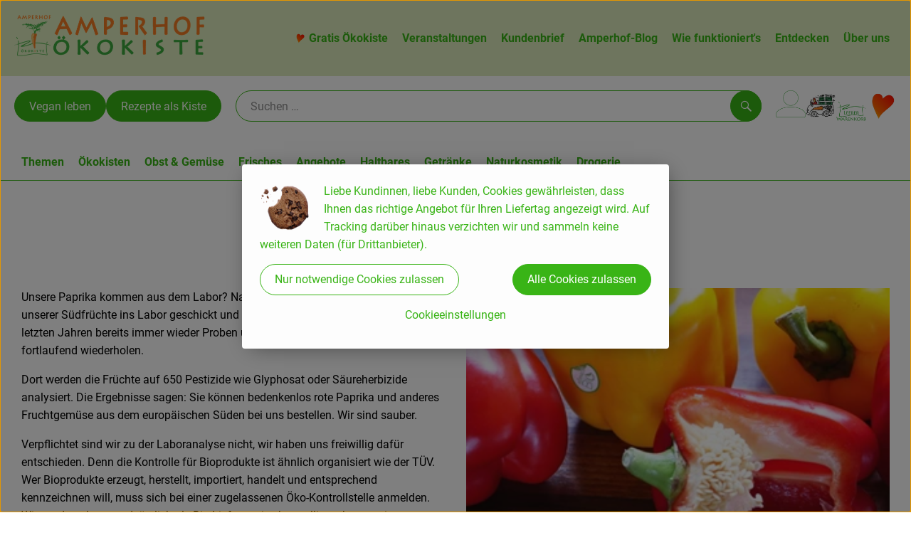

--- FILE ---
content_type: text/html;charset=UTF-8
request_url: https://www.amperhof.de/entdecken/blog/aktuelles/paprika-aus-dem-labor.html
body_size: 24240
content:
<!DOCTYPE html><html lang="de">
<!--
This website is powered by Neos, the Open Source Content Application Platform licensed under the GNU/GPL.
Neos is based on Flow, a powerful PHP application framework licensed under the MIT license.

More information and contribution opportunities at https://www.neos.io
-->
<head><meta charset="UTF-8" /><meta charset="utf8" /><meta name="viewport" content="width=device-width, initial-scale=1" /><link rel="icon" type="image/png" href="https://www.amperhof.de/imagor/YzOcW09_p6qdkDxsNOKDCjbd2fi6kqALvioYYs_x/fit-in/0x120/filters%3Aexpire%281800277547000%29%3Aquality%2895%29/amperhof%252Fshared%252FData%252FPersistent%252FResources%252F%252Fb%252Fe%252Fb%252F1%252Fbeb1c1d06a2040eb974d742a87f00d17abcc1d8f" /><link rel="stylesheet" href="https://www.amperhof.de/_Resources/Static/Packages/Oekokiste.Core/Styles/App2.0.css?bust=1d86d631" /><link href="https://www.amperhof.de/_Resources/Static/Packages/Jonnitto.PrettyEmbedHelper/Styles/Main.css?bust=e0c3c489" rel="stylesheet" type="text/css" /><link rel="stylesheet" href="https://www.amperhof.de/_Resources/Static/Packages/Oekokiste.Core/map-main.css?bust=16651b7b" /><link rel="stylesheet" href="https://www.amperhof.de/_Resources/Static/Packages/Oekokiste.Rezepte/Rezepte.css?bust=2144d9ca" /><link href="https://www.amperhof.de/_Resources/Static/Packages/Jonnitto.PrettyEmbedHelper/Styles/Main.css?bust=e0c3c489" rel="stylesheet" type="text/css" /><script data-never-block>window.deferBasketEvents = true; window.pushServerPublicKey = 'BHQXXZFpDcfRztCdxGAufKORIRpeuw2xyISCSUk8zKRgwDpcYp8UFvMn4Z9fbpwnQgxkMLcggJh-dzj_LQSoMGA'; window.pushIsEnabled = false;</script><script type="module" defer src="https://www.amperhof.de/_Resources/Static/Packages/Oekokiste.Core/JS/bundle.js?bust=105f5675" data-never-block></script><script data-never-block>window.basketData = undefined;</script><script data-never-block>window.translationTable = {"Oekokiste.Core:Basket:alternatives.noneFound":"Keine Tauschvorschl\u00e4ge gefunden","Oekokiste.Core:Basket:alternatives.showMore":"Neue Tauschvorschl\u00e4ge","Oekokiste.Core:Basket:buy-button.label.only-pre-ordered-products":"Jetzt vorbestellen","Oekokiste.Core:Basket:buy-button.label.order-now":"Zahlungspflichtig bestellen","Oekokiste.Core:Basket:buy-button.label.submit-changes":"\u00c4nderungen absenden","Oekokiste.Core:Basket:recipe-suggestions.button.see-recipe":"Rezept ansehen","Oekokiste.Core:Basket:recipe-suggestions.noneFound":"Keine Rezepte gefunden","Oekokiste.Core:Basket:recipe-suggestions.showMore":"Neue Rezeptvorschl\u00e4ge","Oekokiste.Core:Basket:recommendation-buttons.button.swap-articles.label":"Artikel austauschen","Oekokiste.Core:Basket:show-recipes.button":"Rezepte anzeigen","Oekokiste.Core:Basket:sum.minus-voucher":"abz\u00fcgl. Gutschein","Oekokiste.Core:DeliveryDates:calendar.events.multiple-orders":"Mehrere Bestellungen","Oekokiste.Core:DeliveryDates:calendar.events.order":"Bestellung","Oekokiste.Core:DeliveryDates:calendar.events.subscription-box":"Abokiste","Oekokiste.Core:DeliveryDates:calendar.events.tour":"Tour","Oekokiste.Core:DeliveryDates:calendar.today":"Heute","Oekokiste.Core:ErrorMessages:voucher.wrong-format":"Der Gutschein-Code wurde im falschen Format \u00fcbertragen.","Oekokiste.Core:Header:last-order-change-countdown.message.h":"Noch {timeRemaining} Std.!","Oekokiste.Core:Header:last-order-change-countdown.message.m":"Noch {timeRemaining} Min.!","Oekokiste.Core:Main:datetime.o-clock":"Uhr","Oekokiste.Core:MyAccount:accordion.field.deleteAccount.confirm":"L\u00f6schen des Kontos bitte best\u00e4tigen.","Oekokiste.Core:MyAccount:accordion.field.logindata.form.email.error.emailsNotMatching":"E-Mail Adressen stimmen nicht \u00fcberein","Oekokiste.Core:MySubscriptions:deselected-article-error-message":"Fehler beim Eintragen des Artikels oder der Gruppe. Bitte versuchen Sie es erneut.","Oekokiste.Core:MySubscriptions:deselected-article-success-message":"Vielen Dank, deine Eingabe wird gepr\u00fcft und dann deiner Liste hinzugef\u00fcgt.","Oekokiste.Core:MySubscriptions:deselected-article-wrong-input-message":"Bitte geben Sie einen g\u00fcltigen Artikel oder eine Gruppe ein.","Oekokiste.Core:ProductPage:image.alt-text":"Produktfoto zu ","Oekokiste.Core:ProductPage:price.approximately.short":"ca.","Oekokiste.Core:PushNotifications:register.client-permission-denied":"","Oekokiste.Core:PushNotifications:register.missing-public-key":"","Oekokiste.Core:SearchBar:search-results.recipes.image.alt-text":"Rezeptbild f\u00fcr ","Oekokiste.Core:SearchBar:search-results.show-less-button.label":"weniger Suchergebnisse","Oekokiste.Core:SearchBar:search-results.show-more-button.label":"weitere Suchergebnisse","Oekokiste.Core:Signup:delivery.depotSelected.which-tour-info.pickup":"Abholer","Oekokiste.Core:Signup:delivery.storageInstructions.form.storage.info.error-message.too-long":"Leider kann unser System zur Zeit nur 190 Zeichen speichern. Bitte k\u00fcrze deine Abstellnotiz.","Oekokiste.Core:Signup:gtc.errorMessage.passwordsNotMatching":"Passw\u00f6rter stimmen nicht \u00fcberein","Oekokiste.Core:Signup:payment.errorMessage.ibanInvalid":"Die IBAN ist ung\u00fcltig","Oekokiste.Core:Signup:process.step1.label":"Adresse pr\u00fcfen","Oekokiste.Core:Signup:process.step2.label":"Pers\u00f6nliche Daten","Oekokiste.Core:Signup:process.step3.label":"Zustellung","Oekokiste.Core:Signup:process.step4.label":"Bezahlung","Oekokiste.Core:Signup:process.step5.label":"AGB","Oekokiste.Core:UrlPaths:basket.url.path.label":"\/warenkorb","Oekokiste.Core:UrlPaths:myAccount.url.path.label":"\/mein-profil","Oekokiste.Core:UrlPaths:orderOverview.url.path.label":"\/bestellungen","Oekokiste.Core:YourOrders:delivery-note":"","Oekokiste.Core:YourOrders:order-state.cancelled":"Storniert","Oekokiste.Core:YourOrders:order-state.delivered":"Geliefert","Oekokiste.Core:YourOrders:order-state.done":"Abgeschlossen","Oekokiste.Core:YourOrders:order-state.open":"Offen","Oekokiste.Core:YourOrders:order-state.preparation":"In Vorbereitung","Oekokiste.Core:YourOrders:order-state.unknown":"Unbekannt","Oekokiste.Loyalty:RegioPoints:basket.regio-points":"{points} Regio Boni"}; window.locale = 'de'; window.localeForUrl = '';</script><script defer type="application/javascript" data-never-block>window.cookiePunchConfig={"consent":{"privacyPolicyUrl":"\/footer\/datenschutz.html","elementID":"klaro","noAutoLoad":false,"htmlTexts":true,"embedded":false,"groupByPurpose":false,"storageMethod":"cookie","cookieName":"cookieconsent","cookieExpiresAfterDays":120,"default":false,"mustConsent":false,"acceptAll":true,"hideDeclineAll":false,"hideLearnMore":false,"noticeAsModal":false,"disablePoweredBy":true,"additionalClass":null,"cookiePath":null,"cookieDomain":null,"contextualConsentOnly":false,"purposes":{"mediaembeds":{"name":"mediaembeds","title":"Videos","description":"Erlaubt die Einbindung von Videos."},"analytics":{"name":"analytics","title":"Analytics","description":"Tracking des Nutzerverhaltens (z.B. f\u00fcr gezieltere Werbekampagnen)."},"support":{"name":"support","title":"Kundensupport","description":"Erlaubt die Einbindung von Support-Hilfsmitteln, wie z.B. einem Chat."},"maps":{"name":"maps","title":"Kartendarstellung","description":"Externe Dienstleister*innen, die uns bei der Zahlungsabwicklung unterst\u00fctzen."},"payment":{"name":"payment","title":"Zahlungsabwicklung","description":""},"externalContent":{"name":"externalContent","title":"external content","description":"external content"}},"services":{"youtube":{"name":"youtube","title":"Youtube","description":"Erlaubt die Einbindung von Youtube-Videos.","purposes":["mediaembeds"],"contextualConsentOnly":null,"default":null,"cookies":null,"required":null,"optOut":null,"onlyOnce":null,"onInit":null,"onAccept":null,"onDecline":null},"vimeo":{"name":"vimeo","title":"Vimeo","description":"Erlaubt die Einbindung von Vimeo-Videos.","purposes":["mediaembeds"],"contextualConsentOnly":null,"default":null,"cookies":null,"required":null,"optOut":null,"onlyOnce":null,"onInit":null,"onAccept":null,"onDecline":null},"facebookPixel":{"name":"facebookPixel","title":"Facebook Pixel","description":"Tracking und Auswertung des Nutzerverhaltens per Facebook Pixel.","purposes":["analytics"],"contextualConsentOnly":null,"default":null,"cookies":null,"required":null,"optOut":null,"onlyOnce":null,"onInit":null,"onAccept":null,"onDecline":null},"googleMaps":{"name":"googleMaps","title":"Google Maps","description":"Erlaubt die Darstellung von Google Maps.","purposes":["maps"],"contextualConsentOnly":null,"default":null,"cookies":null,"required":null,"optOut":null,"onlyOnce":null,"onInit":null,"onAccept":null,"onDecline":null},"openStreetMap":{"name":"openStreetMap","title":"Open Street Map","description":"Erlaubt die Darstellung von Open Street Map","purposes":["maps"],"contextualConsentOnly":null,"default":null,"cookies":null,"required":null,"optOut":null,"onlyOnce":null,"onInit":null,"onAccept":null,"onDecline":null},"607218368db20a335036b14d360d1043":{"name":"607218368db20a335036b14d360d1043","title":"Anmeldung Amperhof Seminare","description":"Externe Inhalte von https:\/\/seminare.amperhof.de\/ - Hier\u00fcber wickeln wir die Anmeldungen f\u00fcr unsere Seminare ab.","purposes":["externalContent"],"contextualConsentOnly":null,"default":null,"cookies":null,"required":null,"optOut":null,"onlyOnce":null,"onInit":null,"onAccept":null,"onDecline":null}},"translations":{"acceptAll":"Alle akzeptieren","acceptSelected":"Ausgew\u00e4hlte akzeptieren","close":"Schlie\u00dfen","consentModal":{"description":"Die folgenden Einstellungen regeln, welche Cookies auf dieser Seite eingebunden werden.","title":"Unsere (Bio-)Cookies"},"consentNotice":{"changeDescription":"Seit Ihrem letzten Besuch gab es \u00c4nderungen, bitte erneuern Sie Ihre Zustimmung.","title":"Cookie-Einstellungen","description":"Liebe Kundinnen, liebe Kunden,\nCookies gew\u00e4hrleisten, dass Ihnen das richtige Angebot f\u00fcr Ihren Liefertag angezeigt wird. \nAuf Tracking dar\u00fcber hinaus verzichten wir und sammeln keine weiteren Daten (f\u00fcr Drittanbieter).","learnMore":"Cookieeinstellungen","testing":"Testmodus!"},"contextualConsent":{"acceptAlways":"Immer","acceptOnce":"Einmalig","description":"Cookie-Schutz: Hier verbirgt sich externer Inhalt von {title}. Soll dieser geladen werden? Dabei werden Cookies gesetzt.","descriptionEmptyStore":"Um diesem Dienst dauerhaft zustimmen zu k\u00f6nnen, m\u00fcssen Sie {title} in den {link} zustimmen.","modalLinkText":"Cookie-Einstellungen"},"decline":"Nur notwendige Cookies zulassen","ok":"Alle Cookies zulassen","poweredBy":"Realisiert mit Klaro!","privacyPolicy":{"name":"Datenschutzvereinbarung","text":"In unserer {privacyPolicy} k\u00f6nnen Sie Details nachlesen und Ihre Einstellungen jederzeit \u00e4ndern."},"purposeItem":{"service":"Dienst","services":"Dienste"},"purposes":{"advertising":{"description":"Diese Dienste verarbeiten pers\u00f6nliche Informationen, um Ihnen personalisierte oder interessenbezogene Werbung zu zeigen.","title":"Werbung"},"functional":{"description":"Diese Dienste sind f\u00fcr die korrekte Funktion dieser Website unerl\u00e4sslich. Sie k\u00f6nnen sie hier nicht deaktivieren, da der Dienst sonst nicht richtig funktionieren w\u00fcrde.\n","title":"Dienstbereitstellung"},"marketing":{"description":"Diese Dienste verarbeiten pers\u00f6nliche Daten, um Ihnen relevante Inhalte \u00fcber Produkte, Dienstleistungen oder Themen zu zeigen, die Sie interessieren k\u00f6nnten.","title":"Marketing"},"performance":{"description":"Diese Dienste verarbeiten personenbezogene Daten, um den von dieser Website angebotenen Service zu optimieren.\n","title":"Optimierung der Leistung"}},"save":"Speichern","service":{"disableAll":{"description":"Mit diesem Schalter k\u00f6nnen Sie alle Dienste aktivieren oder deaktivieren.","title":"Alle Dienste aktivieren oder deaktivieren"},"optOut":{"description":"Diese Dienste werden standardm\u00e4\u00dfig geladen (Sie k\u00f6nnen sich jedoch abmelden)","title":"(Opt-out)"},"purpose":"Zweck","purposes":"Zwecke","required":{"description":"Dieser Service ist immer erforderlich","title":"(immer erforderlich)"}}}}};</script><script defer type="application/javascript" src="/_Resources/Static/Packages/Sandstorm.CookiePunch/build/cookiepunch.nocss.js?bust=17c044dc" data-never-block></script><script type="text/javascript" data-never-block src="/_Resources/Static/Packages/Oekokiste.Core/JavaScript/GoogleAnalytics4CallbackFunctions.js?bust=b6706231"></script><script type="text/javascript" data-never-block src="/_Resources/Static/Packages/Oekokiste.Core/JavaScript/GoogleTagManagerCallbackFunctions.js?bust=9149ddcf"></script><script data-type="text/javascript" data-src="/_Resources/Static/Packages/Oekokiste.Core/JavaScript/FacebookPixel.js?bust=5cd98f86" id="fbp-script-tag" data-accountkey="298647960937121" type="text/plain" data-name="facebookPixel"></script><script src="https://www.amperhof.de/_Resources/Static/Packages/Jonnitto.PrettyEmbedHelper/Scripts/Main.js?bust=276ba02d" deferred data-never-block></script><title>Paprika aus dem Labor? - Aktuelles - Amperhof-Blog - Entdecken - amperhof</title><meta name="robots" content="index,follow" /><link rel="canonical" href="https://www.amperhof.de/entdecken/blog/aktuelles/paprika-aus-dem-labor.html" /><meta name="twitter:card" content="summary" /><meta name="twitter:title" content="Paprika aus dem Labor?" /><meta name="twitter:url" content="https://www.amperhof.de/entdecken/blog/aktuelles/paprika-aus-dem-labor.html" /><meta property="og:type" content="website" /><meta property="og:title" content="Paprika aus dem Labor?" /><meta property="og:site_name" content="Amperhof Ökokiste - Ihr Bio-Lieferdienst seit 1985" /><meta property="og:locale" content="en-US" /><meta property="og:url" content="https://www.amperhof.de/entdecken/blog/aktuelles/paprika-aus-dem-labor.html" /><meta property="og:image" content="https://www.amperhof.de/_Resources/Persistent/e/9/7/4/e9744fbb934b5ebf9c121cf46cc57b760bccf9ab/Kiste-von-oben-Mai-2024-2000x1047-1200x628.jpg" /><meta property="og:image:width" content="1200" /><meta property="og:image:height" content="628" /><meta property="og:image:alt" content="Kiste-von-oben-Mai-2024-2000x1047.jpg" /><script type="application/ld+json">{"@context":"http:\/\/schema.org\/","@type":"BreadcrumbList","itemListElement":[{"@type":"ListItem","position":1,"name":"Amperhof \u00d6kokiste - Ihr Bio-Lieferservice im Raum M\u00fcnchen, Dachau, F\u00fcrstenfeldbruck und Ammersee","item":"https:\/\/www.amperhof.de\/"},{"@type":"ListItem","position":2,"name":"Entdecken","item":"https:\/\/www.amperhof.de\/entdecken\/blog\/overview.html"},{"@type":"ListItem","position":3,"name":"Amperhof-Blog","item":"https:\/\/www.amperhof.de\/entdecken\/blog\/overview.html"},{"@type":"ListItem","position":4,"name":"Aktuelles","item":"https:\/\/www.amperhof.de\/entdecken\/blog\/aktuelles.html"},{"@type":"ListItem","position":5,"name":"Paprika aus dem Labor?","item":"https:\/\/www.amperhof.de\/entdecken\/blog\/aktuelles\/paprika-aus-dem-labor.html"}]}</script></head><div x-data="deliveryDates"><a data-testid="skipLink" href="#mainContent" class="skip-link sr-only sr-only--focusable" x-transition>Zum Hauptinhalt springen</a>        <div x-cloak x-show="changeSelectedOrderIsLoading" class="delivery-dates__loading__wrapper full-page-backdrop">
            <i class="oeko-icon-Tauschen icon--spinner-spin" aria-hidden="true"></i>
        </div>
        <span aria-live="polite" class="sr-only" x-text="changeSelectedOrderIsLoading ? 'Liefertermin wird geändert...' : ''"></span>        <dialog
            x-ref="conflictModal"
            class="modal delivery-dates__conflict-modal"
            aria-label="Dialog: Konflikt ist aufgetreten"
        >
            <div class="modal__header">
                <h2 class="modal__title">
                    Änderungen im Warenkorb
                </h2>
            </div>
            <div class="modal__body">
                <p>Hey, du hast Änderungen im Warenkorb für den <strong x-text="$getDateFormatted($store.deliveryDates.currentDeliveryTour?.date, 'short')"></strong> noch nicht abgesendet.</p>
                <p>Bitte entscheide bevor du in den neuen Termin <strong x-text="$getDateFormatted(newTourCandidate?.date, 'short')"></strong> wechselst, was du tun möchtest:</p>
                <div class="delivery-dates__conflict-modal__options">
                    <button
                        class="button"
                        x-on:click="transferAndSwitch(['modalButton'])"
                        :disabled="conflictModalButtonPressed !== null"
                    >
                        Mitnehmen
                        <i x-cloak x-show="conflictModalButtonPressed === 'transferAndSwitch'" class="oeko-icon-Tauschen icon--spinner-spin" aria-hidden="true"></i>
                    </button>
                    <span aria-live="polite" class="sr-only" x-text="conflictModalButtonPressed === 'transferAndSwitch' ? 'Änderungen am Warenkorb werden mitgenommen...' : ''"></span>

                    <button
                        class="button"
                        x-on:click="discardAndSwitch"
                        :disabled="conflictModalButtonPressed !== null"
                    >
                        Verwerfen
                        <i x-cloak x-show="conflictModalButtonPressed === 'discardAndSwitch'" class="oeko-icon-Tauschen icon--spinner-spin" aria-hidden="true"></i>
                    </button>
                    <span aria-live="polite" class="sr-only" x-text="conflictModalButtonPressed === 'discardAndSwitch' ? 'Änderungen am Warenkorb werden verworfen...' : ''"></span>

                    <button
                        class="button"
                        x-on:click="submitAndSwitch"
                        :disabled="conflictModalButtonPressed !== null"
                    >
                        Abschicken
                        <i x-cloak x-show="conflictModalButtonPressed === 'submitAndSwitch'" class="oeko-icon-Tauschen icon--spinner-spin" aria-hidden="true"></i>
                    </button>
                    <span aria-live="polite" class="sr-only" x-text="conflictModalButtonPressed === 'submitAndSwitch' ? 'Änderungen am Warenkorb werden abgeschickt...' : ''"></span>

                    <button
                        class="button button--type-inverted"
                        x-on:click="abortAndShowBasket"
                        :disabled="conflictModalButtonPressed !== null"
                    >
                        Warenkorb anschauen
                    </button>

                    <button
                        class="button button--type-inverted"
                        x-on:click="abortAndStay"
                        :disabled="conflictModalButtonPressed !== null"
                    >
                        Liefertermin nicht wechseln
                    </button>
                </div>
                <div class="form__error-message" x-show="$store.basket.submitErrorMessage" x-text="$store.basket.submitErrorMessage"></div>
                <!--<label>
                    <input type="checkbox" x-ref="rememberDecision"/>
                    Diese Entscheidung merken und in Zukunft nicht mehr fragen
                </label>-->
                <p>Zur Erinnerung:</p>
                <ul>
                    <li>Du kannst die Bestellung bis zum Bestellschluss immer wieder ändern!</li>
                    <!-- TODO: <li>Diese Einstellung kannst du unter "Meine Einstellungen" zurüclsetzen.</li> -->
                </ul>

                <!-- TODO: Show hint if orderLimit is not fullfilled and show last possible order time
                <p>
                    <sup>*</sup> Hinweis: Diese Bestellung liegt unter dem Mindestbestellwert.<br />
                    Du musst also möglicherweise bis zum  <span x-text="$getDateTimeFormatted(newTourCandidate.lastOrderChange, 'long')"></span> noch etwas hinzubestellen!
                </p>
                -->
            </div>
        </dialog><dialog x-ref="checkAvailabilityModal" class="modal" aria-label="Dialog: Artikel nicht verfügbar">
    <div class="modal__header">
        <h2 class="modal__title">Artikel nicht verfügbar</h2>
    </div>
    <div class="modal__body">
        <p>
            Folgende Artikel konnten leider nicht mitgenommen werden, da sie zum <strong x-text="$getDateFormatted($store.deliveryDates.currentDeliveryTour?.date)"></strong> nicht verfügbar sind .
        </p>
        <ul class="delivery-dates__item-list">
            <template x-for="product in nonTransferableProducts">
                <li
                    class="delivery-dates__item-list__item"
                    role="listitem"
                    x-bind:data-testid="product.id"
                    x-bind:aria-label="() => product.information.name . ' nicht für neues Lieferdatum verfügbar'"
                >
                    <div class="delivery-dates__item">
                        <div class="delivery-dates__item-image">
                            <img x-bind:src="product.information.imageUrl" x-bind:alt="product.information.name" />
                        </div>
                        <div class="delivery-dates__item-meta">
                            <div class="delivery-dates__item-title-and-price">
                                <h5 class="delivery-dates__item-title" x-text="product.information.name"></h5>
                                <span x-text="$getNumberFormatted(product.amount)"></span> à <span x-text="product.unit.unit"></span> × <span x-text="$getPriceFormatted(product.price)"></span> = <strong class="delivery-dates__item-price" x-text="$getPriceFormatted($getPrice(product))"></strong>
                            </div>
                        </div>
                    </div>
                </li>
            </template>
        </ul>
    </div>
    <form method="dialog" class="modal__footer">
        <button type="submit" class="button" @click="closeCheckAvailabilityModal()">Ok</button>
    </form>
</dialog>        <dialog
            x-ref="selectedTourModal"
            class="modal delivery-dates__select-tour-modal"
            aria-label="Dialog: Tour auswählen"
        >
            <div class="modal__header">
                <h2 class="modal__title">
                    <span
                        x-show="$store.deliveryDates.clickedTour?.address"
                        x-text="$store.deliveryDates.clickedTour?.address + ' am ' + $getDateFormatted($store.deliveryDates.clickedTour?.date)"
                    ></span>
                    <span
                        x-cloak
                        x-show="!$store.deliveryDates.clickedTour?.address"
                        x-text="$store.deliveryDates.clickedTour?.label + ' am ' + $getDateFormatted($store.deliveryDates.clickedTour?.date)"
                    ></span>
                </h2>
            </div>
            <div class="modal__body">
                <p x-cloak x-show="$deliveryDateWasMoved($store.deliveryDates.clickedTour)" class="text--important">
                    Ursprünglicher Liefertag: <strong x-text="$getDateFormatted($store.deliveryDates.clickedTour?.isReplacementFor, 'short')"></strong>
                </p>
                <p x-cloak x-show="$store.deliveryDates.clickedTour?.lastOrderChang" class="text--important">
                    Bestellschluss ist <strong x-text="$getDateTimeFormatted($store.deliveryDates.clickedTour?.lastOrderChange, 'short')"></strong>.
                </p>
                <div>
                    <span class="delivery-dates__select-tour-modal__label">Lieferkosten:</span>
                    <span x-text="$getPriceFormatted($store.deliveryDates.clickedTour?.deliveryCost)"></span>
                    <span x-show="$store.deliveryDates.clickedTour?.alwaysApplyDeliveryCost === false">
                        (ab <span x-text="$getPriceFormatted($store.deliveryDates.clickedTour?.noDeliveryCostThreshold)"></span> Bestellwert keine Liefergebühren)
                    </span>
                </div>
                <div x-show="$store.deliveryDates.clickedTour?.orders.length > 0">
                    <span class="delivery-dates__select-tour-modal__label">Bestellungen:</span>
                    <template x-for="order in $store.deliveryDates.clickedTour?.orders">
                        <div :data-testid="order.id" x-show="order.state !== 'Cancelled'" class="delivery-dates__select-tour-modal__order-exists__item">
                            <div>
                                <div x-show="order.id === -1">
                                    Es ist eine Abokiste zur Lieferung geplant.
                                </div>
                                <div x-show="order.id !== -1">
                                    <strong x-text="'#' + order.id"></strong> mit
                                    <span x-text="order.itemCount"></span>  Positionen über 
                                    <strong x-text="$getPriceFormatted(order.billingSum)"></strong><br />
                                    Lieferadresse: <strong x-text="order.address"></strong>
                                </div>
                                <span class="delivery-dates__select-tour-modal__order-not-changable-hint" x-show="!order.isChangeable">Diese Bestellung kann nicht geändert werden!</span>
                            </div>
                            <button
                                autofocus
                                :disabled="$isSelectedOrder($store.deliveryDates.clickedTour, order)"
                                x-show="!isBeforeToday($store.deliveryDates.clickedTour) && order.isChangeable"
                                class="button button--size-small button--select-tour"
                                aria-label=Auswählen
                                x-on:click="() => handleConfirmSelectTourModal($store.deliveryDates.clickedTour, order)">
                                Auswählen
                            </button>
                            <button
                                x-show="isBeforeToday($store.deliveryDates.clickedTour) || !order.isChangeable"
                                autofocus
                                class="button button--size-small button--type-inverted"
                                x-on:click="() => handleChangeToOrderHistory(order.id)">
                                Zur Bestellhistorie
                            </button>
                        </div>
                    </template>
                </div>
            </div>
            <div class="modal__footer">
                <button class="button button--type-inverted" x-on:click="handleCloseSelectTourModal()">
                    Schließen
                </button>
                <button
                    autofocus
                    :disabled="$isSelectedTour($store.deliveryDates.clickedTour) || isBeforeToday($store.deliveryDates.clickedTour)"
                    x-show="$store.deliveryDates.clickedTour?.orders.length === 0 || $store.deliveryDates.clickedTour?.orders.filter(order => order.state !== 'Cancelled').length === 0"
                    class="button"
                    x-on:click="() => handleConfirmSelectTourModal($store.deliveryDates.clickedTour, null)">
                    Auswählen
                </button>
            </div>
        </dialog>    <div
        x-data="miniBasket(false, 0, false)"
        class="mini-basket"
        :class="{ 'mini-basket--is-open': miniBasketIsOpen, 'mini-basket--is-loaded': !basketIsLoading }"
        x-trap="miniBasketIsOpen"
        @toggle-mini-basket.window="toggleMiniBasket()"
        @click.outside="closeMiniBasket(event)"
    >
            <dialog x-ref="cancelOrderModal" class="modal" aria-label="Dialog: Bestellung wirklich stornieren?">
        <div class="modal__header">
            <h2 class="modal__title">Bestellung wirklich stornieren?</h2>
        </div>
        <div class="modal__body" x-cloak x-show="$store.deliveryDates.currentOrder?.id === -1 || basketContainsSubscriptions()">
            Hinweis: Wenn du diese Bestellung stornierst,<br />wird eine Lieferpause für die betroffenen Abokisten/Abo Artikel erstellt.
        </div>
        <div class="modal__footer">
            <button
                type="button"
                class="button button--type-very-important"
                x-on:click="onCancelOrder"
                x-cloak
            >
                Ja, Bestellung stornieren
                <i x-show="$store.basket.isCancelling" class="oeko-icon-Tauschen icon--spinner-spin" aria-hidden="true"></i>
            </button>
            <span aria-live="polite" class="sr-only" x-text="$store.basket.isCancelling ? 'Bestellung wird storniert...' : ''"></span>

            <form method="dialog">
                <button class="button" type="submit" x-on:click="resetOrder">
                Nein, Bestellung nicht stornieren
                </button>
            </form>
        </div>
    </dialog>
            <header class="mini-basket__header">
        <div class="mini-basket__header-icon shop-menu__item shop-menu__item--basket">
        <img x-show="$store.basket.productCount === 0" src='https://www.amperhof.de/imagor/pDfn5J3U_4oNmeTZnSam3GL83lYBKKY6ttKmw604/fit-in/0x80/filters%3Aexpire%281800277547000%29%3Aquality%2895%29/amperhof%252Fshared%252FData%252FPersistent%252FResources%252F%252F3%252F3%252F4%252F7%252F3347831195c7bb55fe19777b9c81d340e9994c51' alt='Zum Warenkorb' class='shop-menu__item__icon' /><img x-cloak x-show="$store.basket.productCount > 0" src='https://www.amperhof.de/imagor/JL5BAX491tVW27JGTfnTL05I00h39OMeT0HWv4oO/fit-in/0x80/filters%3Aexpire%281800277547000%29%3Aquality%2895%29/amperhof%252Fshared%252FData%252FPersistent%252FResources%252F%252F6%252F6%252Fd%252Fc%252F66dcc60aaff8dee16bb6b105c182f7f8995e840e' alt='Zum Warenkorb' class='shop-menu__item__icon' />
            <span class="shop-menu__item-counter" x-cloak x-show="$store.basket.productCount > 0"><span x-text="$store.basket.productCount"></span></span>
        </div>
        <h3 class="mini-basket__header-headline">
           Warenkorbvorschau
        </h3>
        <div class="mini-basket__header-order-note" x-cloak x-show="$store.user.isSignedIn && $store.deliveryDates.currentDeliveryTour">
            
                    Deine Bestellung <template x-if="$store.deliveryDates.currentOrder && $store.deliveryDates.currentOrder.id > 0"><strong data-testid="current-order-id" x-text="'#' + $store.deliveryDates.currentOrder.id"></strong></template> zum <strong x-text="$getDateFormatted($store.deliveryDates.currentDeliveryTour?.date, 'long')"></strong><br />Bis zum <strong x-text="$getDateTimeFormatted($store.deliveryDates.currentDeliveryTour?.lastOrderChange, 'long')"></strong> änderbar!
                
        </div>
        <div class="mini-basket__header-order-note" x-cloak x-show="!$store.user.isSignedIn">
            <a href="/login">Bitte Einloggen und Lieferdatum auswählen</a>
        </div>
        <div class="mini-basket__header-order-note" x-cloak x-show="$store.user.isSignedIn && !$store.deliveryDates.currentDeliveryTour">
            Scheinbar gab es ein Problem beim Laden der Liefertermine.
            <a href=/lieferdatum class="button button--size-small">Bitte Lieferdatum auswählen</a>
        </div>
        <div class="mini-basket__alcohol-note" x-cloak x-show="basketContainsProductsWithAlcohol()">
            
                    Es befinden sich Artikel mit Alkohol im Warenkorb. Die Lieferung darf nicht an Minderjährige erfolgen. Unser Fahrer wird dies bei der Auslieferung überprüfen.
                
        </div>
            <button class="mini-basket__header-close button button--square button--type-very-important-inverted" x-on:click="toggleMiniBasket()" aria-labelledby="close-mini-basket" x-show="miniBasketIsOpen">
        <i class="oeko-icon-close"></i>
        <span id="close-mini-basket" hidden>Warenkorbvorschau schließen</span>
    </button>
    </header>
        <div class="mini-basket__items" x-show="miniBasketIsOpen">
            <div class="basket__loading-indicator" x-cloak x-show="basketIsLoading">
                <i class="oeko-icon-Tauschen icon--spinner-spin" aria-hidden="true"></i>
            </div>
            <span aria-live="polite" class="sr-only" x-text="basketIsLoading ? 'Warenkorb wird geladen...' : ''"></span>
                <div class="mini-basket__empty" x-cloak x-show="showBasketIsEmptyMessage">
        <i class="oeko-icon-Box-traurig"></i>
    </div>
    <ul>
        <template x-for="voucher in $store.basket.vouchers" :key="voucher.model.id">
            <li
                x-bind:data-product-id="voucher.model.id"
                class="mini-basket__item mini-basket__item--Voucher"
                role="listitem"
                class="mini-basket__item--voucher"
            >
                <div class="mini-basket__item__tile">
                    <div :data-testid="'basketItemTitle-' + voucher.model.id" class="mini-basket__item-title">
                        <span x-text="getVoucherLabel(voucher)"></span>
                    </div>
                    <div x-cloak x-show="voucher.isPartOfExistingOrder" class="mini-basket__item-icon">
                        <i class="oeko-icon-Haken"></i>
                    </div>
                    <a x-class="mini-basket__item-image">
                        <img x-bind:src="voucher.imageUrl" x-bind:alt="$translate('Oekokiste.Core:ProductPage:image.alt-text') + getVoucherLabel(voucher)" loading="lazy" />
                    </a>
                    <div class="mini-basket__item-meta">
                        <div class="mini-basket__item-details">
                            <strong class="mini-basket__item-price" x-text="$getPriceFormatted(getSingleVoucherValue(voucher))"></strong>
                        </div>
                        <template x-if="voucher.model.type === 'PercentualVoucher'">
                            <div class="mini-basket__item-note">
                                <span>Der endgültige Rabatt wird nach dem Packen deiner Kiste anhand des tatsächlichen Rechnungsbetrags berechnet.</span>
                            </div>
                        </template>
                    </div>
                </div>
            </li>
        </template>
        <template x-for="(bucket, date) in sortedProducts" :key="date">
            <li>
                <h5 class="mini-basket__items-headline" x-show="date !== ''">
                    <span>
                        Deine Bestellung für <span x-text="$getDateFormatted(date, 'long')"></span>:
                    </span>
                </h5>
                <ul>
                    <template x-for="product in bucket.products" :key="product.idInBasket">
                        <li
                            x-bind:data-product-id="product.id"
                            class="mini-basket__item"
                            role="listitem"
                            :class="getClass(product)"
                            x-data="product($data.product.information, $data.product.information.discount)"
                        >
                            <div class="mini-basket__item__tile" x-bind:class="productHasInsufficientRemainingItems() ? 'mini-basket__item--insufficient-remaining-items-border' : ''">
                                    <a :data-testid="'basketItemTitle-' + product.id" x-bind:href="getProductUrl(product)" class="mini-basket__item-title">
        <span x-html="getTitle(product)"></span>
        <span
            x-show="product.information.productType !== 'Recipe'"
            class="sr-only"
            x-text="', ' + product.amount + ' '"></span>
        <span
            x-cloak x-show="product.information.productType !== 'Recipe' && product.unit.unit.includes('g') && !product.unit.unit.includes('kg')" class="sr-only">×</span>
        <span
            x-show="product.information.productType !== 'Recipe'"
            class="sr-only"
            x-text="' ' + product.unit.unit + ' im Warenkorb für insgesamt ' + $getPriceFormatted(getPrice(product))"
        ></span>
    </a>
                                    <div x-cloak x-show="getIconClass(product)" class="mini-basket__item-icon">
        <i :class="getIconClass(product)"></i>
    </div>
                                    <a x-bind:href="product.information.url" class="mini-basket__item-image" :class="product.information.productType === 'Recipe' ? 'mini-basket__item-image--recipe' : ''">
        <img x-bind:src="product.information.imageUrl" x-bind:alt="$translate('Oekokiste.Core:ProductPage:image.alt-text') + product.information.name" loading="lazy" />
    </a>
                                <div class="mini-basket__item-meta">
                                    <span class="mini-basket__item__duplicate-label" x-show="productHasDuplicatesInBasket(product)">Doppelt</span>
                                        <template x-if="product.information.productType !== 'Voucher' && product.information.productType !== 'Recipe'">
        <div class="mini-basket__item-details" x-show="product.amount > 0">
            <span aria-label="Menge" x-text="$getNumberFormatted(product.amount)"></span>
            <span x-cloak x-show="product.unit.unit.includes('g') && !product.unit.unit.includes('kg')">×</span>
            <span aria-label="Einheit" x-text="product.unit.unit"></span>
            <span>=</span>
            <strong class="mini-basket__item-price" x-text="$getPriceFormatted(getPrice(product))"></strong>
            <span class="mini-basket__item-discount" aria-label="Rabatt von:" x-cloak x-show="product.discount > 0" x-text="'-' + product.discount + '%'"></span>
        </div>
        <small x-show="getPrice(product) > 0">(inkl. <span x-text='product.information.vat'></span>% MwSt.)</small>
    </template>
    <template x-if="product.information.productType === 'Recipe'">
        <div class="mini-basket__item-details" x-show="product.amount > 0 && product.information.productType === 'Recipe'">
            <div class="mini-basket__item-details" x-show="product.information.productType === 'Recipe'">
                <span x-text="product.amount + ' Portionen'"></span>
            </div>
        </div>
    </template>
    <!-- <deprecated> {@see \Oekokiste\Core\Domain\Projection\Basket\Events\UpstreamOrderUpdateBasketEvent::fromArray} -->
    <template x-if="product.information.productType === 'Voucher'">
        <div class="mini-basket__item-details">
            <span class="mini-basket__item-price" x-text="$getPriceFormatted(getSingleVoucherValue(product))"></span>
        </div>
    </template>
    <!-- </deprecated> -->
    <template x-if="product.repeatXWeeks">
        <div class="mini-basket__item-subscription">
            <i class="oeko-icon-Tauschen"></i>
            <div>
                Im Abo <span x-text="$getLabelForSubscriptionValue(product.repeatXWeeks, [{&quot;value&quot;:&quot;0&quot;,&quot;label&quot;:&quot;Artikel einmalig liefern&quot;},{&quot;value&quot;:&quot;1&quot;,&quot;label&quot;:&quot;w\u00f6chentlich liefern&quot;},{&quot;value&quot;:&quot;2&quot;,&quot;label&quot;:&quot;alle 2 Wochen liefern&quot;},{&quot;value&quot;:&quot;3&quot;,&quot;label&quot;:&quot;alle 3 Wochen liefern&quot;},{&quot;value&quot;:&quot;4&quot;,&quot;label&quot;:&quot;alle 4 Wochen liefern&quot;},{&quot;value&quot;:&quot;6&quot;,&quot;label&quot;:&quot;alle 6 Wochen liefern&quot;},{&quot;value&quot;:&quot;8&quot;,&quot;label&quot;:&quot;alle 8 Wochen liefern&quot;}])"></span> <br />
                <!-- <span>ab Freitag 14.03.2021 (TODO)</span> -->
            </div>
        </div>
    </template>
    <template x-if="product.note">
        <div class="mini-basket__item-note">
            <span x-text="product.note"></span>
        </div>
    </template>

                                    <template x-if="getTourLimitDateForProduct(product)">
                                        <div class="mini-basket__item-order-period">
                                            Vorgezogener Bestellschluss: <span x-text="$getDateTimeFormatted(getTourLimitDateForProduct(product))"></span>
                                        </div>
                                    </template>
                                    <template x-if="!product.information.isProtected && !product.isChangeable && product.amount > 0">
                                        <div class="mini-basket__item-order-period mini-basket__item-exceeded-order-period">
                                            Bestellschluss bereits überschritten
                                        </div>
                                    </template>
                                    <div x-cloak x-show="product.isRemoved" class="mini-basket__item-item-removed-note">
                                        Artikel wird bei Absenden aus bestehender Bestellung entfernt
                                    </div>
                                    <div
                                        x-cloak
                                        x-show="productHasInsufficientRemainingItems()"
                                        class="mini-basket__item-insufficient-items-remaining-note"
                                    >
                                        Von diesem Artikel gibt es leider nur noch <span x-text="product.information.remainingItems * product.unit.factor"></span> <span x-text="product.unit.unit"></span>.
                                    </div>
                                </div>
                                <div x-cloak x-show="canEditProduct(product)" class="mini-basket__item-actions">
                                    <select
                                        x-cloak
                                        x-show="product.information.units.length > 1"
                                        title="Einheit"
                                        x-on:change="changeUnit(event, product)"
                                    >
                                        <template x-for="unit in product.information.units">
                                            <option :value="unit.name" :selected="product.unit.unitId === unit.unitId" x-text="unit.name"></option>
                                        </template>
                                    </select>
                                    <button data-testid="button-decrease" class="button button--square button--type-inverted button--size-small" x-bind:class="productHasInsufficientRemainingItems() ? 'mini-basket__item--insufficient-remaining-items-decrease-button' : ''" x-on:click="decreaseSelectedAmount(product)">
                                        <i class="oeko-icon-minus"></i>
                                        <span class="sr-only">Anzahl reduzieren</span>
                                    </button>
                                    <button data-testid="button-increase" class="button button--square button--size-small" x-on:click="increaseSelectedAmount(product)">
                                        <i class="oeko-icon-plus"></i>
                                        <span class="sr-only">Anzahl erhöhen</span>
                                    </button>
                                </div>
                                <div x-cloak x-show="canEditProduct(product)">
                                    <span aria-live="polite" class="sr-only" x-text="product.amount + ' ' + product.unit.unit + ' im Warenkorb für insgesamt ' + $getPriceFormatted(getPrice(product))"></span>
                                </div>
                                <div class="bulk-indicator bulk-indicator--mini" x-show="product.information.bulkPrice">
                                    <template x-if="!bulkAmountReached()">
                                        <span class="bulk-indicator__text">
                                            <span class="bold" x-text="'Noch ' + $missingToNextBulk(productInBasket?.information, productInBasket?.amount, productInBasket?.unit?.factor, productInBasket?.itemType)"></span>
                                            <span class="bold" x-cloak x-show="productInBasket?.unit?.unit.includes('g') && !productInBasket?.unit?.unit.includes('kg')">×</span>
                                            <span class="bold" x-text="productInBasket?.unit?.unit"></span>
                                            dann nur
                                            <span class="bold" x-html="bulkPriceFormatted"></span>
                                        </span>
                                    </template>
                                    <template x-if="bulkAmountReached()">
                                        <span class="bulk-indicator__text">
                                            <span class="bold">Jippie!</span> Jetzt gilt der Sparpreis: 
                                            <span class="bold" x-html="bulkPriceFormatted"></span>
                                        </span>
                                    </template>
                                </div>
                                <template x-if="product.information.bulkPrice">
                                    <span aria-live="polite" class="sr-only" x-html="bulkAmountReached() ? 'Jetzt gilt der Sparpreis:  ' + bulkPriceFormattedWithoutUnit + ' pro ' + productInBasket?.information.baseUnit : 'Noch ' + $missingToNextBulk(productInBasket?.information, productInBasket?.amount, productInBasket?.unit?.factor, productInBasket?.itemType)"></span>
                                    <span aria-live="polite" class="sr-only" x-cloak x-show="productInBasket?.unit?.unit.includes('g') && !productInBasket?.unit?.unit.includes('kg')">×</span>
                                    <span aria-live="polite" class="sr-only" x-html="productInBasket?.unit?.unit + ' dann nur ' + bulkPriceFormattedWithoutUnit + ' pro ' + productInBasket?.information.baseUnit"></span>
                                </template>
                                <div x-cloak x-show="product.isRemoved" class="mini-basket__item-undo">
                                    <button
                                        class="button button--type-inverted button--size-small"
                                        x-on:click="undoRemoveProduct(product, event)"
                                    >
                                        Rückgängig
                                        <span class="sr-only">(Löschen rückgängig machen)</span>
                                    </button>
                                </div>
                                <button
                                    x-cloak
                                    x-show="canDeleteProduct(product)"
                                    class="mini-basket__item-remove button button--square button--type-grey"
                                    x-bind:class="productHasInsufficientRemainingItems() ? 'mini-basket__item--insufficient-remaining-items-delete-button' : ''"
                                    x-on:click="removeProductFromBasket(product, event)"
                                >
                                    <i class="oeko-icon-trash"></i>
                                    <span class="sr-only">Artikel aus Warenkorb entfernen</span>
                                </button>

                            </div>
                            <template x-if="showAlternativesAndRecipeButtons(product)">
                                    <div x-data="recommendations" class="recommendations" :class="{'recommendations--is-open' : alternativesOpen || recipesOpen}">
        <template x-if="alternativesOpen || recipesOpen">
            <button
                class="recommendations__close button button--square button--type-very-important-inverted"
                x-on:click="hideRecommendations(event)"
            >
                <i class="oeko-icon-close" aria-hidden="true"></i>
                <span class="sr-only">Empfehlungen schließen</span>
            </button>
        </template>
            <template x-if="alternativesOpen">
        <div class="recommendations__content">
            <div class="recommendations__content-is-loading" x-show="alternativesLoading">
                <i class="oeko-icon-Tauschen icon--spinner-spin" aria-hidden="true"></i>
            </div>
            <span aria-live="polite" class="sr-only" x-text="alternativesLoading ? 'Tauschartikel werden geladen...' : ''"></span>
            <template x-for="alternative in alternatives">
                <div class="recommendations__entry">
                    <a x-bind:href="alternative.information.url" class="mini-basket__item-title">
                        <h5 x-html="getTitle(alternative)"></h5>
                    </a>
                        <a x-bind:href="alternative.information.url" class="mini-basket__item-image" :class="alternative.information.productType === 'Recipe' ? 'mini-basket__item-image--recipe' : ''">
        <img x-bind:src="alternative.information.imageUrl" x-bind:alt="$translate('Oekokiste.Core:ProductPage:image.alt-text') + alternative.information.name" loading="lazy" />
    </a>
                    <div class="mini-basket__item-meta">
                            <template x-if="alternative.information.productType !== 'Voucher' && alternative.information.productType !== 'Recipe'">
        <div class="mini-basket__item-details" x-show="alternative.amount > 0">
            <span aria-label="Menge" x-text="$getNumberFormatted(alternative.amount)"></span>
            <span x-cloak x-show="alternative.unit.unit.includes('g') && !alternative.unit.unit.includes('kg')">×</span>
            <span aria-label="Einheit" x-text="alternative.unit.unit"></span>
            <span>=</span>
            <strong class="mini-basket__item-price" x-text="$getPriceFormatted(getPrice(alternative))"></strong>
            <span class="mini-basket__item-discount" aria-label="Rabatt von:" x-cloak x-show="alternative.discount > 0" x-text="'-' + alternative.discount + '%'"></span>
        </div>
        <small x-show="getPrice(alternative) > 0">(inkl. <span x-text='alternative.information.vat'></span>% MwSt.)</small>
    </template>
    <template x-if="alternative.information.productType === 'Recipe'">
        <div class="mini-basket__item-details" x-show="alternative.amount > 0 && alternative.information.productType === 'Recipe'">
            <div class="mini-basket__item-details" x-show="alternative.information.productType === 'Recipe'">
                <span x-text="alternative.amount + ' Portionen'"></span>
            </div>
        </div>
    </template>
    <!-- <deprecated> {@see \Oekokiste\Core\Domain\Projection\Basket\Events\UpstreamOrderUpdateBasketEvent::fromArray} -->
    <template x-if="alternative.information.productType === 'Voucher'">
        <div class="mini-basket__item-details">
            <span class="mini-basket__item-price" x-text="$getPriceFormatted(getSingleVoucherValue(alternative))"></span>
        </div>
    </template>
    <!-- </deprecated> -->
    <template x-if="alternative.repeatXWeeks">
        <div class="mini-basket__item-subscription">
            <i class="oeko-icon-Tauschen"></i>
            <div>
                Im Abo <span x-text="$getLabelForSubscriptionValue(alternative.repeatXWeeks, [{&quot;value&quot;:&quot;0&quot;,&quot;label&quot;:&quot;Artikel einmalig liefern&quot;},{&quot;value&quot;:&quot;1&quot;,&quot;label&quot;:&quot;w\u00f6chentlich liefern&quot;},{&quot;value&quot;:&quot;2&quot;,&quot;label&quot;:&quot;alle 2 Wochen liefern&quot;},{&quot;value&quot;:&quot;3&quot;,&quot;label&quot;:&quot;alle 3 Wochen liefern&quot;},{&quot;value&quot;:&quot;4&quot;,&quot;label&quot;:&quot;alle 4 Wochen liefern&quot;},{&quot;value&quot;:&quot;6&quot;,&quot;label&quot;:&quot;alle 6 Wochen liefern&quot;},{&quot;value&quot;:&quot;8&quot;,&quot;label&quot;:&quot;alle 8 Wochen liefern&quot;}])"></span> <br />
                <!-- <span>ab Freitag 14.03.2021 (TODO)</span> -->
            </div>
        </div>
    </template>
    <template x-if="alternative.note">
        <div class="mini-basket__item-note">
            <span x-text="alternative.note"></span>
        </div>
    </template>
                    </div>
                    <div class="recommendations__entry-actions">
                        <div
                            class="mini-add-to-basket"
                            x-data="addToBasket(
                                alternative.amountConfiguration,
                                alternative.information,
                            )"
                            x-on:click="handleAllClickEvents(event)"
                        >
                            <div class="add-to-basket__in-basket" x-cloak x-show="selectedAmount > 0">
                                <strong x-text="currentPrice"></strong> im Warenkorb
                            </div>
                            <div class="add-to-basket__primary-actions">
                                <button
                                    class="button button--size-small button--type-important"
                                    :aria-label="selectedAmount > 0 ? 'Anzahl im Warenkorb erhöhen' : 'Produkt zum Warenkorb hinzufügen'"
                                    x-on:click="addProductAlternativeToBasket(alternative.amount)"
                                >
                                    <i class="oeko-icon-plus" aria-hidden="true"></i>
                                    Hinzufügen
                                </button>
                            </div>
                        </div>
                        <button class="button button--size-small" x-on:click="swap(product, alternative)">
                            <i class="oeko-icon-Tauschen" aria-hidden="true"></i> Tauschen
                        </button>
                    </div>
                </div>
            </template>
        </div>
    </template>
            <template x-if="recipesOpen">
        <div class="recommendations__content">
            <div class="recommendations__content-is-loading" x-show="recipesLoading">
                <i class="oeko-icon-Tauschen icon--spinner-spin" aria-hidden="true"></i>
            </div>
            <span aria-live="polite" class="sr-only" x-text="recipesLoading ? 'Rezepte werden geladen...' : ''"></span>
            <template x-for="recipe in recipes">
                <div class="recommendations__entry">
                    <a x-bind:href="recipe.url" class="mini-basket__item-image mini-basket__item-image--recipe">
                        <img x-bind:src="recipe.imageUrl" x-bind:alt="recipe.name" />
                    </a>
                    <div class="mini-basket__item-meta">
                        <a x-bind:href="recipe.url" class="mini-basket__item-title-and-price">
                            <h5 class="mini-basket__item-title" x-text="recipe.name"></h5>
                            <span x-show="recipe.duration" class="mini-basket__item__recipe-detail">
                                <i class="oeko-icon-Zubereitungszeit" aria-hidden="true"></i>
                                <span x-text="recipe.duration"></span> Minuten
                            </span>
                            <span x-show="recipe.difficulty" class="mini-basket__item__recipe-detail">
                                <i class="oeko-icon-Schwierigkeit" aria-hidden="true"></i>
                                <span x-text="recipe.difficulty"></span>
                            </span>
                            <span x-show="recipe.ingredientsCount" class="mini-basket__item__recipe-detail">
                                <i class="oeko-icon-Zutaten" aria-hidden="true"></i>
                                <span x-text="recipe.ingredientsCount"></span> Zutaten
                            </span>
                        </a>
                    </div>
                    <div class="mini-basket__item-actions">
                        <a x-bind:href="recipe.url" class="button">
                            Rezept ansehen
                        </a>
                    </div>
                </div>
            </template>
        </div>
    </template>
            <div
        class="recommendations__actions "
        :class="getRecommendationsClass(product, true, true)"
    >
            <template x-if="!recipesOpen">
        <div class="recommendations__action">
            <button
                class="button button--size-small button--secondary" x-on:click="showAlternativeProducts(product, event)">
                <i class="oeko-icon-Tauschen" :class="{'icon--spinner-spin' : alternativesLoading}" aria-hidden="true"></i>
                <span x-text="alternativesButtonLabel">
                    Artikel austauschen
                </span>
            </button>
            <span aria-live="polite" class="sr-only" x-text="alternativesLoading ? 'Tauschartikel werden geladen...' : ''"></span>
        </div>
    </template>
            <template x-if="!alternativesOpen && !$isPartOfRecipeBox(product)">
        <div class="recommendations__action">
            <button
                class="button button--size-small"
                x-on:click="showRecipeSuggestions(product, event)"
            >
                <i class="oeko-icon-Kochboxen" :class="{'icon--spinner-spin' : recipesLoading}" aria-hidden="true"></i>
                <span x-text="recipesButtonLabel">
                    Passende Rezepte
                </span>
            </button>
            <span aria-live="polite" class="sr-only" x-text="recipesLoading ? 'Rezepte werden geladen...' : ''"></span>
        </div>
    </template>
        <template x-if="alternativesOpen || recipesOpen">
            <div class="recommendations__action recommendations__action--close">
                <button
                    class="button button--size-small button--type-very-important-inverted"
                    x-on:click="hideRecommendations(event)"
                >
                    <i class="oeko-icon-close" aria-hidden="true"></i>
                    <span>
                        Schließen
                    </span>
                </button>
            </div>
        </template>
    </div>
    </div>

                            </template>
                        </li>
                    </template>
                </ul>
            </li>
        </template>
    </ul>
        </div>
        <footer class="mini-basket__footer" x-show="miniBasketIsOpen">
            <div class="mini-basket__footer-inner" x-cloak x-show="basketIsEmpty()">
                    <div class="mini-basket__footer-empty-note" x-cloak x-show="showBasketIsEmptyMessage">
        <strong>Hier passt noch ganz viel rein!</strong>
        <p>
            Es sieht so aus, als hättest Du noch nichts<br />zu Deinem Warenkorb hinzugefügt.
        </p>
        <a href="/" class="button">Jetzt einkaufen</a>
    </div>
            </div>
            <div class="mini-basket__footer-inner" x-cloak x-show="!basketIsEmpty()">
                    <table class="mini-basket__sum-table" x-cloak x-show="basketContainsOnlyPreOrderProducts() == false">
        <tbody>
        <tr x-cloak x-show="!$store.basket.minOrderValue?.isReached && $store.user.isSignedIn">
            <td colspan="2" class="mini-basket__min-value-note">
                    <span x-cloak x-show="!$store.basket.minOrderValue?.overwritingPackStation">
        
                    Mindestbestellwert von <strong x-text="$getPriceFormatted($store.basket.minOrderValue?.minOrderValue)"></strong> noch nicht erreicht
                
    </span>
    <span x-cloak x-show="$store.basket.minOrderValue?.overwritingPackStation">
        
                    Mindestbestellwert von <strong x-text="$getPriceFormatted($store.basket.minOrderValue?.minOrderValue)"></strong> oder <strong x-text="$getPriceFormatted($store.basket.minOrderValue?.overwritingPackStation?.minOrderValue)"></strong> an <span x-text="$store.basket.minOrderValue?.overwritingPackStation?.name"></span> noch nicht erreicht
                
    </span>
            </td>
        </tr>
        <tr x-cloak x-show="$store.basket.minOrderValue?.packStations.length > 0 && $store.user.isSignedIn">
            <td colspan="2">
                    <div class="mini-basket__min-value-packstation-note">
        <template x-for="packStation in packStationsWithUnreachedMinOrderValue">
            <span :data-testid="packStation.name">
                
                    Mindestbestellwert von <strong x-text="$getPriceFormatted(packStation.minOrderValue)"></strong> an <span x-text="packStation.name"></span> noch nicht erreicht
                
            </span>
        </template>
    </div>
            </td>
        </tr>
        <tr>
            <td><strong>Gesamtsumme</strong></td>
            <td><strong x-text="$getPriceFormatted(getSum())"></strong></td>
        </tr>
        </tbody>
    </table>
                <a href="/warenkorb" class="button" data-testid="to-basket-button" >Zum Warenkorb</a>
            </div>
        </footer>
    </div><header class="shop-header" x-data="header" x-ref="header" x-on:scroll.window="handleWindowScroll()" aria-label="Shop Header"><div x-cloak x-show="$store.user.isSignedIn &amp;&amp; $store.deliveryDates.currentOrder &amp;&amp; $store.deliveryDates.currentOrder.id !== 0 &amp;&amp; $store.basket.hasOpenChanges" class="shop-header__open-changes"><strong>Achtung: </strong> Du hast noch offene Änderungen in deinem <a href=/warenkorb>Warenkorb</a>. Vergiss nicht, deine Änderungen abzusenden!  🥕</div><a href="/sendungsstatus" x-data="deliveryStatus" x-cloak x-show="$store.deliveryStatus.deliveryState &gt; 0" class="shop-header__delivery-status"><div class="shop-header__delivery-status__container container"><div class="shop-header__delivery-status__content"><p class="shop-header__delivery-status__description">Deine Kiste ist auf dem Weg zu dir.<br />Schau dir hier den Sendungsstatus an.</p><i class="oeko-icon-Truck shop-header__delivery-status__icon"></i></div></div></a><div class="shop-header__secondary"><div class="shop-header__content container"><a class="shop-header__logo" href="/" title="Zur Startseite"><img src="https://www.amperhof.de/imagor/sbD5Q2_alU28XKvrGpESzI9rD6ZzC4sKalLBQ7Eb/0x0%3A614x137/fit-in/0x120/filters%3Aexpire%281800277547000%29%3Aquality%2895%29/amperhof%252Fshared%252FData%252FPersistent%252FResources%252F%252F8%252F5%252F1%252F2%252F8512dfd7e19cba8e9a8771c0996c6271c9ed90e7" alt="Logo von Amperhof Ökokiste - Ihr Bio-Lieferservice im Raum München, Dachau, Fürstenfeldbruck und Ammersee" /></a><nav class="neos-menu" aria-label="Metamenü"><ul class='main-menu__items main-menu__items--level-1'><li>
            <a
                class='main-menu__item  '
                href='/entdecken/mini-abo.html'
                x-on:click='closeMenu($event)'
            >
                <img src='/_Resources/Persistent/5/7/8/b/578bb61230c58fb6a3044dfeb971102220298280/Favoriten.png' alt='Gratis Ökokiste' class='main-menu__item-icon' aria-hidden='true' /> <img src='/_Resources/Persistent/5/7/8/b/578bb61230c58fb6a3044dfeb971102220298280/Favoriten.png' alt='Gratis Ökokiste' class='main-menu__item-icon main-menu__item-icon--mobile' aria-hidden='true' /> Gratis Ökokiste <div class='main-menu__item-arrow' x-on:click='openSecondLevel($event)'>
                <i class='oeko-icon-angle-down'></i>
            </div>
            </a>
        </li><li>
            <a
                class='main-menu__item  '
                href='/entdecken/termine.html'
                x-on:click='closeMenu($event)'
            >
                  Veranstaltungen <div class='main-menu__item-arrow' x-on:click='openSecondLevel($event)'>
                <i class='oeko-icon-angle-down'></i>
            </div>
            </a>
        </li><li>
            <a
                class='main-menu__item  '
                href='/entdecken/kundenbrief.html'
                x-on:click='closeMenu($event)'
            >
                  Kundenbrief <div class='main-menu__item-arrow' x-on:click='openSecondLevel($event)'>
                <i class='oeko-icon-angle-down'></i>
            </div>
            </a>
        </li><li>
            <a
                class='main-menu__item  '
                href='/entdecken/blog/overview.html'
                x-on:click='closeMenu($event)'
            >
                  Amperhof-Blog <div class='main-menu__item-arrow' x-on:click='openSecondLevel($event)'>
                <i class='oeko-icon-angle-down'></i>
            </div>
            </a>
        </li><li>
            <a
                class='main-menu__item  '
                href='https://www.amperhof.de/entdecken/blog/aktuelles/unsere-rezepte-zum-nachkochen.html#artikel-tauschen'
                x-on:click='closeMenu($event)'
            >
                  Wie funktioniert's <div class='main-menu__item-arrow' x-on:click='openSecondLevel($event)'>
                <i class='oeko-icon-angle-down'></i>
            </div>
            </a>
        </li><li>
            <a
                class='main-menu__item  main-menu__item--has-children'
                href='/entdecken/blog/overview.html'
                x-on:click='closeMenu($event)'
            >
                  Entdecken <div class='main-menu__item-arrow' x-on:click='openSecondLevel($event)'>
                <i class='oeko-icon-angle-down'></i>
            </div>
            </a>
        <ul class='main-menu__items main-menu__items--level-2'><li class="main-menu__back-entry">
                <a class='main-menu__item' x-on:click='backToLevel1($event)' href='#'>
                    <i class='oeko-icon-angle-left'></i> <span>Zurück zu Entdecken</span>
                </a></li><li>
            <a
                class='main-menu__item  '
                href='/entdecken/blog/overview.html'
                x-on:click='closeMenu($event)'
            >
                  Amperhof-Blog <div class='main-menu__item-arrow' x-on:click='openSecondLevel($event)'>
                <i class='oeko-icon-angle-down'></i>
            </div>
            </a>
        </li><li>
            <a
                class='main-menu__item  '
                href='/entdecken/termine.html'
                x-on:click='closeMenu($event)'
            >
                  Kochkurse am Amperhof und mehr... <div class='main-menu__item-arrow' x-on:click='openSecondLevel($event)'>
                <i class='oeko-icon-angle-down'></i>
            </div>
            </a>
        </li><li>
            <a
                class='main-menu__item  '
                href='/entdecken/kundenbrief.html'
                x-on:click='closeMenu($event)'
            >
                  Kundenbrief <div class='main-menu__item-arrow' x-on:click='openSecondLevel($event)'>
                <i class='oeko-icon-angle-down'></i>
            </div>
            </a>
        </li><li>
            <a
                class='main-menu__item  '
                href='/entdecken/mini-abo.html'
                x-on:click='closeMenu($event)'
            >
                  Gratis Ökokiste mit 💚 <div class='main-menu__item-arrow' x-on:click='openSecondLevel($event)'>
                <i class='oeko-icon-angle-down'></i>
            </div>
            </a>
        </li><li>
            <a
                class='main-menu__item  '
                href='/entdecken/kunden-werben-kunden.html'
                x-on:click='closeMenu($event)'
            >
                  Kunden werben Kunden <div class='main-menu__item-arrow' x-on:click='openSecondLevel($event)'>
                <i class='oeko-icon-angle-down'></i>
            </div>
            </a>
        </li><li>
            <a
                class='main-menu__item  '
                href='/entdecken/warenkunde.html'
                x-on:click='closeMenu($event)'
            >
                  Warenkunde <div class='main-menu__item-arrow' x-on:click='openSecondLevel($event)'>
                <i class='oeko-icon-angle-down'></i>
            </div>
            </a>
        </li><li>
            <a
                class='main-menu__item  '
                href='/entdecken/downloads.html'
                x-on:click='closeMenu($event)'
            >
                  Downloads <div class='main-menu__item-arrow' x-on:click='openSecondLevel($event)'>
                <i class='oeko-icon-angle-down'></i>
            </div>
            </a>
        </li><li>
            <a
                class='main-menu__item  '
                href='/entdecken/eu-schulprogramm.html'
                x-on:click='closeMenu($event)'
            >
                  EU-Schulprogramm <div class='main-menu__item-arrow' x-on:click='openSecondLevel($event)'>
                <i class='oeko-icon-angle-down'></i>
            </div>
            </a>
        </li></ul></li><li>
            <a
                class='main-menu__item  main-menu__item--has-children'
                href='/ueber-uns/die-amperhof-oekokiste.html'
                x-on:click='closeMenu($event)'
            >
                  Über uns <div class='main-menu__item-arrow' x-on:click='openSecondLevel($event)'>
                <i class='oeko-icon-angle-down'></i>
            </div>
            </a>
        <ul class='main-menu__items main-menu__items--level-2'><li class="main-menu__back-entry">
                <a class='main-menu__item' x-on:click='backToLevel1($event)' href='#'>
                    <i class='oeko-icon-angle-left'></i> <span>Zurück zu Über uns</span>
                </a></li><li>
            <a
                class='main-menu__item  '
                href='/ueber-uns/die-amperhof-oekokiste.html'
                x-on:click='closeMenu($event)'
            >
                  Die Amperhof Ökokiste <div class='main-menu__item-arrow' x-on:click='openSecondLevel($event)'>
                <i class='oeko-icon-angle-down'></i>
            </div>
            </a>
        </li><li>
            <a
                class='main-menu__item  '
                href='/ueber-uns/unser-konzept.html'
                x-on:click='closeMenu($event)'
            >
                  Unser Konzept <div class='main-menu__item-arrow' x-on:click='openSecondLevel($event)'>
                <i class='oeko-icon-angle-down'></i>
            </div>
            </a>
        </li><li>
            <a
                class='main-menu__item  '
                href='/ueber-uns/unser-liefergebiet.html'
                x-on:click='closeMenu($event)'
            >
                  Unser Liefergebiet <div class='main-menu__item-arrow' x-on:click='openSecondLevel($event)'>
                <i class='oeko-icon-angle-down'></i>
            </div>
            </a>
        </li><li>
            <a
                class='main-menu__item  '
                href='/ueber-uns/regionale-erzeuger-u-lieferanten.html'
                x-on:click='closeMenu($event)'
            >
                  Regionale Erzeuger und Lieferanten <div class='main-menu__item-arrow' x-on:click='openSecondLevel($event)'>
                <i class='oeko-icon-angle-down'></i>
            </div>
            </a>
        </li><li>
            <a
                class='main-menu__item  '
                href='/ueber-uns/wir-sind-klimafreundlich.html'
                x-on:click='closeMenu($event)'
            >
                  Wir sind klimafreundlich <div class='main-menu__item-arrow' x-on:click='openSecondLevel($event)'>
                <i class='oeko-icon-angle-down'></i>
            </div>
            </a>
        </li><li>
            <a
                class='main-menu__item  '
                href='/ueber-uns/spendenprojekte.html'
                x-on:click='closeMenu($event)'
            >
                  Spendenprojekte <div class='main-menu__item-arrow' x-on:click='openSecondLevel($event)'>
                <i class='oeko-icon-angle-down'></i>
            </div>
            </a>
        </li><li>
            <a
                class='main-menu__item  '
                href='/ueber-uns/oekokiste-ev.html'
                x-on:click='closeMenu($event)'
            >
                  Ökokiste e.V. <div class='main-menu__item-arrow' x-on:click='openSecondLevel($event)'>
                <i class='oeko-icon-angle-down'></i>
            </div>
            </a>
        </li><li>
            <a
                class='main-menu__item  '
                href='/ueber-uns/faqs.html'
                x-on:click='closeMenu($event)'
            >
                  FAQs <div class='main-menu__item-arrow' x-on:click='openSecondLevel($event)'>
                <i class='oeko-icon-angle-down'></i>
            </div>
            </a>
        </li></ul></li></ul></nav></div></div><div class="shop-header__primary"><div class="shop-header__content container" :class="{'shop-header__content--search-results-visible': $store.showSearchResults}"><a class="shop-header__logo" href="/" title="Zur Startseite"><img src="https://www.amperhof.de/imagor/sbD5Q2_alU28XKvrGpESzI9rD6ZzC4sKalLBQ7Eb/0x0%3A614x137/fit-in/0x120/filters%3Aexpire%281800277547000%29%3Aquality%2895%29/amperhof%252Fshared%252FData%252FPersistent%252FResources%252F%252F8%252F5%252F1%252F2%252F8512dfd7e19cba8e9a8771c0996c6271c9ed90e7" alt="Logo von Amperhof Ökokiste - Ihr Bio-Lieferservice im Raum München, Dachau, Fürstenfeldbruck und Ammersee" /></a><button x-on:click="$dispatch('toggle-mobile-menu')" class="button button--type-link mobile-menu-toggle"><i class="oeko-icon-navicon"></i><span class="sr-only">Mobiles Menu öffnen oder schließen</span></button><nav class="kisten-menu" aria-label="Linkmenü"><ul class="main-menu__items main-menu__items--level-1"><li><a class="button" title="Link zu Vegan leben" href="/m/themen/vegan-leben?path=/n_11/sg_526">Vegan leben</a></li><li><a class="button" title="Link zu Rezepte als Kiste" href="/rezepte.html">Rezepte als Kiste</a></li></ul></nav><form x-data="searchBar" method="GET" action="/suche" x-ref="search" class="search-bar" x-on:click.outside="closeSearchResults(event)"><input type="search" placeholder="Suchen …" x-model="searchTerm" x-on:focus="$store.showSearchResults = true" x-on:click="handleSearchInputClick" x-on:input.debounce.250="event =&gt; triggerSearch(event)" x-ref="searchBarInput" name="term" aria-label="Suche" id="search-bar-input" autocomplete="off" /><button type="button" x-cloak x-show="searchTerm !== ''" class="button button--square search-bar__button--clear" x-on:click="clearSearch(event)"><i class="oeko-icon-close" aria-hidden="true"></i><span class="sr-only">Suche zurücksetzen</span></button><button class="button button--square search-bar__button--submit" type="submit"><i class="oeko-icon-Search" aria-hidden="true"></i><span class="sr-only">Suchen</span></button><div class="search-bar__results" x-show="$store.showSearchResults &amp;&amp; searchTerm.length &gt; 0 &amp;&amp; results" x-cloak><div class="search-bar__loading-overlay" x-show="isLoading"><i class="oeko-icon-Tauschen icon--spinner-spin" aria-hidden="true"></i></div><div class="search-bar__no-results" x-show="showNoResultsHint" x-cloak><p>Es wurden keine Ergebnisse zu <b x-text='searchTerm'></b> gefunden.</p></div><div class="search-bar__error" x-show="hasError" x-cloak><p>Leider ist bei der Suche etwas schief gelaufen. Bitte probiere es gleich erneut.</p></div><div class="search-bar__result__category" x-show="results.products.length &gt; 0"><span class="search-bar__result__category__title">Produkte</span></div><ul x-show="results.products.length &gt; 0" class="search-bar__result-list search-bar__result-list--product" :class="{'search-bar__result-list--show-all': allResultsAreVisible.products}"><template x-for="(result, index) in results.products"><li x-bind:data-product-id="result.identifier" x-data="product(result.productInformation, result.productInformation.discount)"><a class="search-bar__result__product" x-bind:href="result.url + '?source=search&amp;i=' + index"><img loading="lazy" :src="result.productInformation.imageUrl" :alt="$translate('Oekokiste.Core:ProductPage:image.alt-text') + result.productInformation.name" /><div class="search-bar__result__product__price-and-title"><span x-text="result.title"></span><template x-if="!showPriceOverrides"><span class="search-bar__result__product__price" x-html=" &quot;(&quot; + result.formattedPrices.price + &quot;)&quot; "></span></template><template x-if="showPriceOverrides"><span class="search-bar__result__product__price" x-html="'(' + basePriceOverwriteFormatted + ')'"></span></template><template x-if="discountCanBeApplied()"><span class="search-bar__result__product__discount-label" aria-label="Dieses Produkt hat einen Rabatt von" x-text="getDiscountValue()"></span></template></div><div class="search-bar__result__product__add-to-basket"><div class="mini-add-to-basket" x-bind:class="{'add-to-basket--in-basket': selectedAmount &gt; 0}" x-data="addToBasket(
                result.amountConfiguration,
                result.productInformation,
            )" x-on:click="handleAllClickEvents(event)"><div class="add-to-basket__in-basket" x-cloak x-show="selectedAmount &gt; 0"><strong x-text="currentPrice"></strong> im Warenkorb</div><div class="add-to-basket__primary-actions"><button class="button" x-on:click="increaseSelectedAmount()" :disabled="result.notAvailable === true"><i class="oeko-icon-plus"></i><i class="oeko-icon-Box"></i><span class="sr-only" x-text="selectedAmount &gt; 0 ? 'Anzahl im Warenkorb erhöhen' : 'Produkt zum Warenkorb hinzufügen'"></span></button></div></div></div></a></li></template></ul><button type="button" class="search-bar__show-more button button--type-secondary" x-show="results.products.length &gt; 3" x-on:click="toggleAllSearchResultsForCategory('products')"><span x-text="!allResultsAreVisible.products ? $translate('Oekokiste.Core:SearchBar:search-results.show-more-button.label') : $translate('Oekokiste.Core:SearchBar:search-results.show-less-button.label') "></span><i class="search-bar__result__category__button__arrow icon--chevron-down oeko-icon-angle-down" :class="{'search-bar__result__category__button__arrow--collapsed': !allResultsAreVisible.products}"></i></button><div class="search-bar__result__category" x-show="results.recipes.length &gt; 0"><span class="search-bar__result__category__title">Rezepte</span></div><ul x-show="results.recipes.length &gt; 0" class="search-bar__result-list search-bar__result-list--product" :class="{'search-bar__result-list--show-all': allResultsAreVisible.recipes}"><template x-for="(result, index) in results.recipes"><li><a class="search-bar__result__recipe" x-bind:href="result.url + '?source=search&amp;i='+index"><img loading="lazy" :src="result.imageUrl" :alt="$translate('Oekokiste.Core:SearchBar:search-results.recipes.image.alt-text') + result.title" /><span x-text="result.title"></span></a></li></template></ul><button type="button" class="search-bar__show-more button button--type-secondary" x-show="results.recipes.length &gt; 3" x-on:click="toggleAllSearchResultsForCategory('recipes')"><span x-text="!allResultsAreVisible.recipes ? $translate('Oekokiste.Core:SearchBar:search-results.show-more-button.label') : $translate('Oekokiste.Core:SearchBar:search-results.show-less-button.label') "></span><i class="search-bar__result__category__button__arrow icon--chevron-down oeko-icon-angle-down" :class="{'search-bar__result__category__button__arrow--collapsed': !allResultsAreVisible.recipes}"></i></button><div class="search-bar__result__category" x-show="results.ecoBoxes.length &gt; 0"><span class="search-bar__result__category__title">Kisten</span></div><ul x-show="results.ecoBoxes.length &gt; 0" class="search-bar__result-list search-bar__result-list--ecobox" :class="{'search-bar__result-list--show-all': allResultsAreVisible.ecoBoxes}"><template x-for="(result, index) in results.ecoBoxes"><li><a class="search-bar__result__ecobox" x-bind:href="result.url + '?source=search&amp;i=' + index"><img loading="lazy" :src="result.imageUrl" :alt="$translate('Oekokiste.Core:ProductPage:image.alt-text') + result.title" /><span x-text="result.title"></span></a></li></template></ul><button type="button" class="search-bar__show-more button button--type-secondary" x-show="results.ecoBoxes.length &gt; 3" x-on:click="toggleAllSearchResultsForCategory('ecoBoxes')"><span x-text="!allResultsAreVisible.ecoBoxes ? $translate('Oekokiste.Core:SearchBar:search-results.show-more-button.label') : $translate('Oekokiste.Core:SearchBar:search-results.show-less-button.label') "></span><i class="search-bar__result__category__button__arrow icon--chevron-down oeko-icon-angle-down" :class="{'search-bar__result__category__button__arrow--collapsed': !allResultsAreVisible.ecoBoxes}"></i></button><div class="search-bar__result__category" x-show="results.neosContent.length &gt; 0"><span class="search-bar__result__category__title">Inhalte</span></div><ul x-show="results.neosContent.length &gt; 0" class="search-bar__result-list" :class="{'search-bar__result-list--show-all': allResultsAreVisible.neosContent}"><template x-for="result in results.neosContent"><li><a x-bind:href="result.url"><span x-text="result.title"></span></a></li></template></ul><button type="button" class="search-bar__show-more button button--type-secondary" x-show="results.neosContent.length &gt; 3" x-on:click="toggleAllSearchResultsForCategory('neosContent')"><span x-text="!allResultsAreVisible.neosContent ? $translate('Oekokiste.Core:SearchBar:search-results.show-more-button.label') : $translate('Oekokiste.Core:SearchBar:search-results.show-less-button.label') "></span><i class="search-bar__result__category__button__arrow icon--chevron-down oeko-icon-angle-down" :class="{'search-bar__result__category__button__arrow--collapsed': !allResultsAreVisible.neosContent}"></i></button></div><span aria-live="polite" class="sr-only" x-text="isLoading &amp;&amp; searchTerm.length &gt; 0 ? 'Suchergebnisse wurden geladen.' : ''"></span></form><nav class="shop-menu" aria-label="Shopmenü"><ul><li class="shop-menu__profile"><a class="shop-menu__item" :href="$store.user.onClickOnProfileLink" title="Link zum Nutzerprofil" aria-label="Link zum Nutzerprofil"><img width='42' x-show='!$store.user.isSignedIn' src='https://www.amperhof.de/imagor/3ZTNlAc_yryUNVO7sKf_EImb5wph-nCtwEye9f4F/fit-in/0x80/filters%3Aexpire%281800277547000%29%3Aquality%2895%29/amperhof%252Fshared%252FData%252FPersistent%252FResources%252F%252Ff%252F1%252F4%252Fb%252Ff14ba3c6aab6e554d6aafc4aeee71776b29c5549' alt='user-icon' class='shop-menu__item__icon' /><img width='42' x-show='!$store.user.isSignedIn' src='https://www.amperhof.de/imagor/3ZTNlAc_yryUNVO7sKf_EImb5wph-nCtwEye9f4F/fit-in/0x80/filters%3Aexpire%281800277547000%29%3Aquality%2895%29/amperhof%252Fshared%252FData%252FPersistent%252FResources%252F%252Ff%252F1%252F4%252Fb%252Ff14ba3c6aab6e554d6aafc4aeee71776b29c5549' alt='user-icon' class='shop-menu__item__icon--mobile' /><img width='42' x-show='$store.user.isSignedIn' x-cloak src='https://www.amperhof.de/imagor/gKoxRQejK34jIE1ddIybWaA_W_J-0l8Kp3-HPdhf/fit-in/0x80/filters%3Aexpire%281800277547000%29%3Aquality%2895%29/amperhof%252Fshared%252FData%252FPersistent%252FResources%252F%252F9%252Fc%252Fe%252F4%252F9ce4a19ccfb61e611156e7ac3d5eb208831297d7' alt='user-icon' class='shop-menu__item__icon' /><img width='42' x-show='$store.user.isSignedIn' x-cloak src='https://www.amperhof.de/imagor/gKoxRQejK34jIE1ddIybWaA_W_J-0l8Kp3-HPdhf/fit-in/0x80/filters%3Aexpire%281800277547000%29%3Aquality%2895%29/amperhof%252Fshared%252FData%252FPersistent%252FResources%252F%252F9%252Fc%252Fe%252F4%252F9ce4a19ccfb61e611156e7ac3d5eb208831297d7' alt='user-icon' class='shop-menu__item__icon--mobile' /><template x-if="$store.user.isSignedIn &amp;&amp; $store.user.details?.firstname"><span class="shop-menu__username shop-menu__item-addon" x-text="$store.user.details?.firstname"></span></template></a><nav class="shop-menu__sub-menu" x-cloak x-show="$store.user.isSignedIn" aria-label="Mein Profil Menü"><ul><li><a href="/mein-profil">Mein Profil</a></li><li><a href="/bestellungen">Bestellübersicht</a></li><li><a href="/lieferpausen">Lieferpausen</a></li><li><a href="/meine-abos">Meine Abos</a></li><li><a class="button button--size-small" href="#" x-on:click="logout(event)" :disabled="isLoggingOut">Logout<i x-show="!isLoggingOut" class="oeko-icon-sign-out" aria-hidden="true"></i><i x-cloak x-show="isLoggingOut" class="oeko-icon-Tauschen icon--spinner-spin" aria-hidden="true"></i></a><span aria-live="polite" class="sr-only" x-text="isLoggingOut ? 'Du wirst ausgeloggt...' : ''"></span></li></ul></nav></li><li class="shop-menu__choose-delivery-date"><a class="shop-menu__item shop-menu__item--calendar" href="/lieferdatum" title="Link zum Kalender" aria-label="Link zum Kalender"><img width="42" src="https://www.amperhof.de/imagor/_tfKjE8b0xkld-UEmcQdsJW2WaGqk3BDd95Pahdr/fit-in/0x80/filters%3Aexpire%281800277547000%29%3Aquality%2895%29/amperhof%252Fshared%252FData%252FPersistent%252FResources%252F%252Fc%252F5%252Ff%252Fc%252Fc5fc792dd9d02640950a8bc7659b57de935154c6" alt="date-icon" class="shop-menu__item__icon" /><img width="42" src="https://www.amperhof.de/imagor/_tfKjE8b0xkld-UEmcQdsJW2WaGqk3BDd95Pahdr/fit-in/0x80/filters%3Aexpire%281800277547000%29%3Aquality%2895%29/amperhof%252Fshared%252FData%252FPersistent%252FResources%252F%252Fc%252F5%252Ff%252Fc%252Fc5fc792dd9d02640950a8bc7659b57de935154c6" alt="date-icon" class="shop-menu__item__icon--mobile" /><template x-if="$store.user.isSignedIn &amp;&amp; $store.deliveryDates.currentDeliveryTour"><span class="shop-menu__item-addon" x-text="getDisplayText()" x-on:destroy="destroy"></span></template></a><nav x-data="deliveryDatesSelector" class="shop-menu__sub-menu" x-cloak x-show="$store.user.isSignedIn" aria-label="Lieferdatumsmenü"><ul class="shop-menu__delivery-dates__list"><template x-for="deliveryEvent in selectableDeliveryEvents"><li class="shop-menu__delivery-dates__list__item"><a href="#" class="shop-menu__delivery-dates-item" x-on:click="() =&gt; changeSelectedOrder(deliveryEvent.tour, deliveryEvent.order)" :class="{ 'shop-menu__delivery-dates-item--is-selected': isSelected(deliveryEvent.tour, deliveryEvent.order) }" :disabled="isSelected(deliveryEvent.tour, deliveryEvent.order)"><strong x-text="$getDateFormatted(deliveryEvent.tour.date, 'short')"></strong><template x-if="deliveryEvent.order"><span x-text="deliveryEvent.order.address"></span></template><template x-if="!deliveryEvent.order &amp;&amp; deliveryEvent.tour.address"><span x-text="deliveryEvent.tour.address"></span></template><span x-show="!deliveryEvent.tour.address &amp;&amp; deliveryEvent.tour.label" x-text="deliveryEvent.tour.label"></span><span x-show="deliveryEvent.order &amp;&amp; deliveryEvent.order?.id !== -1" x-text="'#' + deliveryEvent.order?.id"></span></a></li></template></ul>        <template x-if="$store.deliveryDates.allDates.length == 0">
            <div>
                <p>
                    Es konnten keine Liefertermine gefunden werden.
                </p>
                <button
                    type="button"
                    class="button"
                    x-on:click="reloadDeliveryDates()"
                    :disabled="deliveryDatesReloading"
                >
                    Termine neu laden
                    <i x-show="deliveryDatesReloading" class="oeko-icon-Tauschen icon--spinner-spin" aria-hidden="true"></i>
                </button>
                <span aria-live="polite" class="sr-only" x-text="deliveryDatesReloading ? 'Liefertermine werden neu geladen...' : ''"></span>
            </div>
        </template><a x-cloak x-show="selectableDeliveryEvents.length &gt; 0" class="shop-menu__delivery-dates-item--show-all" href="/lieferdatum">Alle Termine</a></nav></li><li><button data-testid="basketButton" class="shop-menu__item shop-menu__item--basket button button--type-link" title="Link zum Warenkorb" x-on:click="$dispatch('toggle-mini-basket')" aria-labelledby="open-mini-basket"><div class="header-icon__basket__wrapper"><img x-show="$store.basket.productCount === 0" src='https://www.amperhof.de/imagor/pDfn5J3U_4oNmeTZnSam3GL83lYBKKY6ttKmw604/fit-in/0x80/filters%3Aexpire%281800277547000%29%3Aquality%2895%29/amperhof%252Fshared%252FData%252FPersistent%252FResources%252F%252F3%252F3%252F4%252F7%252F3347831195c7bb55fe19777b9c81d340e9994c51' alt='Zum Warenkorb' class='shop-menu__item__icon' /><img x-show="$store.basket.productCount === 0" src='https://www.amperhof.de/imagor/pDfn5J3U_4oNmeTZnSam3GL83lYBKKY6ttKmw604/fit-in/0x80/filters%3Aexpire%281800277547000%29%3Aquality%2895%29/amperhof%252Fshared%252FData%252FPersistent%252FResources%252F%252F3%252F3%252F4%252F7%252F3347831195c7bb55fe19777b9c81d340e9994c51' alt='Zum Warenkorb' class='shop-menu__item__icon--mobile' /><img x-cloak x-show="$store.basket.productCount > 0" src='https://www.amperhof.de/imagor/JL5BAX491tVW27JGTfnTL05I00h39OMeT0HWv4oO/fit-in/0x80/filters%3Aexpire%281800277547000%29%3Aquality%2895%29/amperhof%252Fshared%252FData%252FPersistent%252FResources%252F%252F6%252F6%252Fd%252Fc%252F66dcc60aaff8dee16bb6b105c182f7f8995e840e' alt='Zum Warenkorb' class='shop-menu__item__icon' /><img x-cloak x-show="$store.basket.productCount > 0" src='https://www.amperhof.de/imagor/JL5BAX491tVW27JGTfnTL05I00h39OMeT0HWv4oO/fit-in/0x80/filters%3Aexpire%281800277547000%29%3Aquality%2895%29/amperhof%252Fshared%252FData%252FPersistent%252FResources%252F%252F6%252F6%252Fd%252Fc%252F66dcc60aaff8dee16bb6b105c182f7f8995e840e' alt='Zum Warenkorb' class='shop-menu__item__icon--mobile' /><span class="shop-menu__item-addon" x-cloak x-show="$store.basket.productCount &gt; 0"><span x-text="$getPriceFormatted($store.basket.sumWithoutVouchers)"></span></span><span class="shop-menu__item-counter" x-cloak x-show="$store.basket.productCount &gt; 0" x-text="$store.basket.productCount"></span><span id="open-mini-basket" class="sr-only">Warenkorb öffnen, enthält aktuell <span x-text="$store.basket.productCount"></span> Artikel im Wert von <span x-text="$getPriceFormatted($store.basket.sum)"></span></span></div></button></li><li><a class="shop-menu__item shop-menu__item--wishlist" title="Link zu meinen Lieblingen" href="/lieblinge" aria-labelledby="wishlist-label"><div class="header-icon__favorite__wrapper"><img width="42" src="https://www.amperhof.de/imagor/loJCyp8NNqxRlvQc8DfVqnN3m54qjLy8gsgb_0GI/64x10%3A990x936/fit-in/0x80/filters%3Aexpire%281800277547000%29%3Aquality%2895%29/amperhof%252Fshared%252FData%252FPersistent%252FResources%252F%252F5%252F7%252F8%252Fb%252F578bb61230c58fb6a3044dfeb971102220298280" alt="favorites-icon" class="header-icon__favorite shop-menu__item__icon" /><img width="42" src="https://www.amperhof.de/imagor/nVc_DGwkioJi5MTP_XHEK95y1dO6sOJ7oNvHE4cj/fit-in/0x80/filters%3Aexpire%281800277547000%29%3Aquality%2895%29/amperhof%252Fshared%252FData%252FPersistent%252FResources%252F%252F5%252F7%252F8%252Fb%252F578bb61230c58fb6a3044dfeb971102220298280" alt="favorites-icon" class="header-icon__favorite shop-menu__item__icon--mobile" /><span x-data="rezeptFavourite" class="shop-menu__item-counter" x-cloak x-show="$store.user.isSignedIn &amp;&amp; getAmountOfFavourites() &gt; 0" x-text="getAmountOfFavourites()"></span><span id="wishlist-label" class="sr-only">Link zu meinen Lieblingen, enthält aktuell <span x-text="$store.wishlist.favourites?.length"></span> Artikel</span></div></a></li></ul></nav></div></div></header><div x-data="mainMenu" x-ref="mainMenu" class="main-menu__wrapper" :class="{'main-menu__wrapper--mobile-menu-visible': $store.mobileMenuOpen == true}" @toggle-mobile-menu.window="toggleMobileMenuThroughEvent()" x-trap.noscroll="$store.mobileMenuOpen"><div class="main-menu container"><nav class="main-menu__kisten-menu-mobile" aria-label="Linkmenü"><ul class="main-menu__items main-menu__items--level-1"><li><a class="button" title="Link zu Vegan leben" href="/m/themen/vegan-leben?path=/n_11/sg_526">Vegan leben</a></li><li><a class="button" title="Link zu Rezepte als Kiste" href="/rezepte.html">Rezepte als Kiste</a></li></ul></nav><nav class="main-menu__shop" aria-label="Hauptmenü"><ul class='main-menu__items main-menu__items--level-1'><li>
            <a
                class='main-menu__item  '
                href='/m/themen?path=/n_11'
                x-on:click='closeMenu($event)'
            >
                  Themen 
            </a>
        <ul class='main-menu__items main-menu__items--level-2'><li class="main-menu__back-entry">
                <a class='main-menu__item' x-on:click='backToLevel1($event)' href='#'>
                    <i class='oeko-icon-angle-left'></i> <span>Zurück zu Themen</span>
                </a></li><li>
            <a
                class='main-menu__item  '
                href='/m/themen/vegan-leben?path=/n_11/sg_526'
                x-on:click='closeMenu($event)'
            >
                  Vegan leben 
            </a>
        </li><li>
            <a
                class='main-menu__item  '
                href='https://www.amperhof.de/entdecken/mini-abo.html'
                x-on:click='closeMenu($event)'
            >
                  Gratis Ökokiste 
            </a>
        </li><li>
            <a
                class='main-menu__item  '
                href='/m/themen/regional-einkaufen?path=/n_11/sg_491'
                x-on:click='closeMenu($event)'
            >
                  Regional einkaufen 
            </a>
        </li><li>
            <a
                class='main-menu__item  '
                href='/m/themen/plastikfrei-im-bad?path=/n_11/sg_505'
                x-on:click='closeMenu($event)'
            >
                  Plastikfrei im Bad 
            </a>
        </li><li>
            <a
                class='main-menu__item  '
                href='/m/themen/nachhaltig-leben?path=/n_11/sg_492'
                x-on:click='closeMenu($event)'
            >
                  Nachhaltig leben 
            </a>
        </li><li>
            <a
                class='main-menu__item  '
                href='https://www.amperhof.de/entdecken/termine.html'
                x-on:click='closeMenu($event)'
            >
                  Kochkurse & mehr 
            </a>
        </li><li>
            <a
                class='main-menu__item  '
                href='https://www.amperhof.de/entdecken/kunden-werben-kunden.html'
                x-on:click='closeMenu($event)'
            >
                  Kunden werben Kunden 
            </a>
        </li><li>
            <a
                class='main-menu__item  '
                href='/m/themen/spendenprojekte?path=/n_11/sg_410'
                x-on:click='closeMenu($event)'
            >
                  Spendenprojekte 
            </a>
        </li><li>
            <a
                class='main-menu__item  '
                href='/m/themen/gutscheine-verschenken?path=/n_11/sg_582'
                x-on:click='closeMenu($event)'
            >
                  Gutscheine verschenken 
            </a>
        </li><li>
            <a
                class='main-menu__item  '
                href='/m/themen/trinkgeld-online?path=/n_11/sg_627'
                x-on:click='closeMenu($event)'
            >
                  Trinkgeld Online 
            </a>
        </li></ul></li><li>
            <a
                class='main-menu__item  '
                href='/m/oekokisten?path=/n_12'
                x-on:click='closeMenu($event)'
            >
                  Ökokisten 
            </a>
        <ul class='main-menu__items main-menu__items--level-2'><li class="main-menu__back-entry">
                <a class='main-menu__item' x-on:click='backToLevel1($event)' href='#'>
                    <i class='oeko-icon-angle-left'></i> <span>Zurück zu Ökokisten</span>
                </a></li><li>
            <a
                class='main-menu__item  '
                href='https://www.amperhof.de/entdecken/mini-abo.html'
                x-on:click='closeMenu($event)'
            >
                  Gratis Ökokiste 
            </a>
        </li><li>
            <a
                class='main-menu__item  '
                href='/m/oekokisten/oekokisten-mit-gemuese?path=/n_12/ac_5'
                x-on:click='closeMenu($event)'
            >
                  Ökokisten mit Gemüse 
            </a>
        </li><li>
            <a
                class='main-menu__item  '
                href='/m/oekokisten/oekokisten-gemuese-obst?path=/n_12/ac_4'
                x-on:click='closeMenu($event)'
            >
                  Ökokisten Gemüse & Obst 
            </a>
        </li><li>
            <a
                class='main-menu__item  '
                href='/m/oekokisten/oekokisten-mit-obst?path=/n_12/ac_6'
                x-on:click='closeMenu($event)'
            >
                  Ökokisten mit Obst 
            </a>
        </li><li>
            <a
                class='main-menu__item  '
                href='/m/oekokisten/oekokisten-spezial?path=/n_12/ac_3'
                x-on:click='closeMenu($event)'
            >
                  Ökokisten Spezial 
            </a>
        </li></ul></li><li>
            <a
                class='main-menu__item  '
                href='/m/obst-gemuese?path=/n_3'
                x-on:click='closeMenu($event)'
            >
                  Obst & Gemüse 
            </a>
        <ul class='main-menu__items main-menu__items--level-2'><li class="main-menu__back-entry">
                <a class='main-menu__item' x-on:click='backToLevel1($event)' href='#'>
                    <i class='oeko-icon-angle-left'></i> <span>Zurück zu Obst & Gemüse</span>
                </a></li><li>
            <a
                class='main-menu__item  '
                href='/m/obst-gemuese/obst?path=/n_3/g_95'
                x-on:click='closeMenu($event)'
            >
                  Obst 
            </a>
        </li><li>
            <a
                class='main-menu__item  '
                href='/m/obst-gemuese/gemuese-pilze-kartoffeln?path=/n_3/g_96'
                x-on:click='closeMenu($event)'
            >
                  Gemüse, Pilze & Kartoffeln 
            </a>
        </li><li>
            <a
                class='main-menu__item  '
                href='/m/obst-gemuese/ganze-gebinde-obst-gemuese?path=/n_3/sg_372'
                x-on:click='closeMenu($event)'
            >
                  Ganze Gebinde Obst & Gemüse 
            </a>
        </li></ul></li><li>
            <a
                class='main-menu__item  '
                href='/m/frisches?path=/n_7'
                x-on:click='closeMenu($event)'
            >
                  Frisches 
            </a>
        <ul class='main-menu__items main-menu__items--level-2'><li class="main-menu__back-entry">
                <a class='main-menu__item' x-on:click='backToLevel1($event)' href='#'>
                    <i class='oeko-icon-angle-left'></i> <span>Zurück zu Frisches</span>
                </a></li><li>
            <a
                class='main-menu__item  '
                href='/m/frisches/molkereiprodukte-eier?path=/n_7/g_100'
                x-on:click='closeMenu($event)'
            >
                  Molkereiprodukte & Eier 
            </a>
        </li><li>
            <a
                class='main-menu__item  '
                href='/m/frisches/kaese?path=/n_7/g_101'
                x-on:click='closeMenu($event)'
            >
                  Käse 
            </a>
        </li><li>
            <a
                class='main-menu__item  '
                href='/m/frisches/feinkost-pasta-co?path=/n_7/g_103'
                x-on:click='closeMenu($event)'
            >
                  Feinkost, Pasta & Co. 
            </a>
        </li><li>
            <a
                class='main-menu__item  '
                href='/m/frisches/wurst?path=/n_7/g_99'
                x-on:click='closeMenu($event)'
            >
                  Wurst 
            </a>
        </li><li>
            <a
                class='main-menu__item  '
                href='/m/frisches/fisch-fleisch?path=/n_7/g_102'
                x-on:click='closeMenu($event)'
            >
                  Fisch & Fleisch 
            </a>
        </li><li>
            <a
                class='main-menu__item  '
                href='/m/frisches/vegetarisch-vegan?path=/n_7/g_109'
                x-on:click='closeMenu($event)'
            >
                  Vegetarisch & Vegan 
            </a>
        </li><li>
            <a
                class='main-menu__item  '
                href='/m/frisches/brot-gebaeck?path=/n_7/g_106'
                x-on:click='closeMenu($event)'
            >
                  Brot & Gebäck 
            </a>
        </li><li>
            <a
                class='main-menu__item  '
                href='/m/frisches/ganze-gebinde-molkereiprodukte?path=/n_7/sg_373'
                x-on:click='closeMenu($event)'
            >
                  Ganze Gebinde Molkereiprodukte 
            </a>
        </li></ul></li><li>
            <a
                class='main-menu__item  '
                href='/m/angebote?path=/n_13'
                x-on:click='closeMenu($event)'
            >
                  Angebote 
            </a>
        <ul class='main-menu__items main-menu__items--level-2'><li class="main-menu__back-entry">
                <a class='main-menu__item' x-on:click='backToLevel1($event)' href='#'>
                    <i class='oeko-icon-angle-left'></i> <span>Zurück zu Angebote</span>
                </a></li><li>
            <a
                class='main-menu__item  '
                href='/m/angebote/aktion-fleisch-fisch-kw-7?path=/n_13/r_141'
                x-on:click='closeMenu($event)'
            >
                  Aktion Fleisch-Fisch KW 7 
            </a>
        </li><li>
            <a
                class='main-menu__item  '
                href='/m/angebote/aktuelle-angebote-januar?path=/n_13/r_136'
                x-on:click='closeMenu($event)'
            >
                  Aktuelle Angebote Januar 
            </a>
        </li><li>
            <a
                class='main-menu__item  '
                href='/m/angebote/neu-im-sortiment?path=/n_13/sg_528'
                x-on:click='closeMenu($event)'
            >
                  Neu im Sortiment 
            </a>
        </li><li>
            <a
                class='main-menu__item  '
                href='/m/angebote/solange-vorrat-reicht?path=/n_13/sg_363'
                x-on:click='closeMenu($event)'
            >
                  Solange Vorrat reicht 
            </a>
        </li><li>
            <a
                class='main-menu__item  '
                href='/m/angebote/kaese-wein-des-monats?path=/n_13/sg_547'
                x-on:click='closeMenu($event)'
            >
                  Käse & Wein des Monats 
            </a>
        </li></ul></li><li>
            <a
                class='main-menu__item  '
                href='/m/haltbares?path=/n_10'
                x-on:click='closeMenu($event)'
            >
                  Haltbares 
            </a>
        <ul class='main-menu__items main-menu__items--level-2'><li class="main-menu__back-entry">
                <a class='main-menu__item' x-on:click='backToLevel1($event)' href='#'>
                    <i class='oeko-icon-angle-left'></i> <span>Zurück zu Haltbares</span>
                </a></li><li>
            <a
                class='main-menu__item  '
                href='/m/haltbares/ganze-gebinde-haltbare-lebensmittel?path=/n_10/sg_374'
                x-on:click='closeMenu($event)'
            >
                  Ganze Gebinde Haltbare Lebensmittel 
            </a>
        </li><li>
            <a
                class='main-menu__item  '
                href='/m/haltbares/terra-famiglia?path=/n_10/sg_539'
                x-on:click='closeMenu($event)'
            >
                  Terra Famiglia 
            </a>
        </li><li>
            <a
                class='main-menu__item  '
                href='/m/haltbares/glutenfrei?path=/n_10/g_145'
                x-on:click='closeMenu($event)'
            >
                  Glutenfrei 
            </a>
        </li><li>
            <a
                class='main-menu__item  '
                href='/m/haltbares/getreide-huelsenfruechte?path=/n_10/g_125'
                x-on:click='closeMenu($event)'
            >
                  Getreide & Hülsenfrüchte 
            </a>
        </li><li>
            <a
                class='main-menu__item  '
                href='/m/haltbares/nudeln-reis?path=/n_10/g_140'
                x-on:click='closeMenu($event)'
            >
                  Nudeln & Reis 
            </a>
        </li><li>
            <a
                class='main-menu__item  '
                href='/m/haltbares/tomatenprodukte-saucen?path=/n_10/g_126'
                x-on:click='closeMenu($event)'
            >
                  Tomatenprodukte & Saucen 
            </a>
        </li><li>
            <a
                class='main-menu__item  '
                href='/m/haltbares/wuerzen-suessen-verfeinern?path=/n_10/g_127'
                x-on:click='closeMenu($event)'
            >
                  Würzen, Süßen & Verfeinern 
            </a>
        </li><li>
            <a
                class='main-menu__item  '
                href='/m/haltbares/essig-oel?path=/n_10/g_132'
                x-on:click='closeMenu($event)'
            >
                  Essig & Öl 
            </a>
        </li><li>
            <a
                class='main-menu__item  '
                href='/m/haltbares/feinkost-antipasti?path=/n_10/g_133'
                x-on:click='closeMenu($event)'
            >
                  Feinkost & Antipasti 
            </a>
        </li><li>
            <a
                class='main-menu__item  '
                href='/m/haltbares/schnelle-kueche-konserven?path=/n_10/g_128'
                x-on:click='closeMenu($event)'
            >
                  Schnelle Küche & Konserven 
            </a>
        </li><li>
            <a
                class='main-menu__item  '
                href='/m/haltbares/nuesse-saaten-trockenfruechte?path=/n_10/g_134'
                x-on:click='closeMenu($event)'
            >
                  Nüsse, Saaten & Trockenfrüchte 
            </a>
        </li><li>
            <a
                class='main-menu__item  '
                href='/m/haltbares/muesli-flocken?path=/n_10/g_139'
                x-on:click='closeMenu($event)'
            >
                  Müsli & Flocken 
            </a>
        </li><li>
            <a
                class='main-menu__item  '
                href='/m/haltbares/brotaufstriche?path=/n_10/g_135'
                x-on:click='closeMenu($event)'
            >
                  Brotaufstriche 
            </a>
        </li><li>
            <a
                class='main-menu__item  '
                href='/m/haltbares/backen?path=/n_10/g_131'
                x-on:click='closeMenu($event)'
            >
                  Backen 
            </a>
        </li><li>
            <a
                class='main-menu__item  '
                href='/m/haltbares/kaffee-tee-kakao?path=/n_10/g_136'
                x-on:click='closeMenu($event)'
            >
                  Kaffee, Tee & Kakao 
            </a>
        </li><li>
            <a
                class='main-menu__item  '
                href='/m/haltbares/suesses-knabberei?path=/n_10/g_137'
                x-on:click='closeMenu($event)'
            >
                  Süßes & Knabberei 
            </a>
        </li><li>
            <a
                class='main-menu__item  '
                href='/m/haltbares/milchersatz?path=/n_10/g_52'
                x-on:click='closeMenu($event)'
            >
                  Milchersatz 
            </a>
        </li><li>
            <a
                class='main-menu__item  '
                href='/m/haltbares/babynahrung?path=/n_10/g_138'
                x-on:click='closeMenu($event)'
            >
                  Babynahrung 
            </a>
        </li></ul></li><li>
            <a
                class='main-menu__item  '
                href='/m/getraenke?path=/n_9'
                x-on:click='closeMenu($event)'
            >
                  Getränke 
            </a>
        <ul class='main-menu__items main-menu__items--level-2'><li class="main-menu__back-entry">
                <a class='main-menu__item' x-on:click='backToLevel1($event)' href='#'>
                    <i class='oeko-icon-angle-left'></i> <span>Zurück zu Getränke</span>
                </a></li><li>
            <a
                class='main-menu__item  '
                href='/m/getraenke/saefte?path=/n_9/sg_319'
                x-on:click='closeMenu($event)'
            >
                  Säfte 
            </a>
        </li><li>
            <a
                class='main-menu__item  '
                href='/m/getraenke/limo-schorlen-sirup?path=/n_9/sg_320'
                x-on:click='closeMenu($event)'
            >
                  Limo, Schorlen & Sirup 
            </a>
        </li><li>
            <a
                class='main-menu__item  '
                href='/m/getraenke/mineralwasser?path=/n_9/sg_321'
                x-on:click='closeMenu($event)'
            >
                  Mineralwasser 
            </a>
        </li><li>
            <a
                class='main-menu__item  '
                href='/m/getraenke/bier?path=/n_9/sg_322'
                x-on:click='closeMenu($event)'
            >
                  Bier 
            </a>
        </li><li>
            <a
                class='main-menu__item  '
                href='/m/getraenke/wein-spirituosen?path=/n_9/g_105'
                x-on:click='closeMenu($event)'
            >
                  Wein & Spirituosen 
            </a>
        </li><li>
            <a
                class='main-menu__item  '
                href='/m/getraenke/milchersatz?path=/n_9/g_52'
                x-on:click='closeMenu($event)'
            >
                  Milchersatz 
            </a>
        </li></ul></li><li>
            <a
                class='main-menu__item  '
                href='/m/naturkosmetik?path=/n_25'
                x-on:click='closeMenu($event)'
            >
                  Naturkosmetik 
            </a>
        <ul class='main-menu__items main-menu__items--level-2'><li class="main-menu__back-entry">
                <a class='main-menu__item' x-on:click='backToLevel1($event)' href='#'>
                    <i class='oeko-icon-angle-left'></i> <span>Zurück zu Naturkosmetik</span>
                </a></li><li>
            <a
                class='main-menu__item  '
                href='/m/naturkosmetik/seife?path=/n_25/g_147'
                x-on:click='closeMenu($event)'
            >
                  Seife 
            </a>
        </li><li>
            <a
                class='main-menu__item  '
                href='/m/naturkosmetik/haarpflege?path=/n_25/g_150'
                x-on:click='closeMenu($event)'
            >
                  Haarpflege 
            </a>
        </li><li>
            <a
                class='main-menu__item  '
                href='/m/naturkosmetik/gesichtspflege?path=/n_25/g_148'
                x-on:click='closeMenu($event)'
            >
                  Gesichtspflege 
            </a>
        </li><li>
            <a
                class='main-menu__item  '
                href='/m/naturkosmetik/koerperpflege?path=/n_25/g_149'
                x-on:click='closeMenu($event)'
            >
                  Körperpflege 
            </a>
        </li><li>
            <a
                class='main-menu__item  '
                href='/m/naturkosmetik/handpflege?path=/n_25/sg_651'
                x-on:click='closeMenu($event)'
            >
                  Handpflege 
            </a>
        </li><li>
            <a
                class='main-menu__item  '
                href='/m/naturkosmetik/zahnpflege?path=/n_25/sg_655'
                x-on:click='closeMenu($event)'
            >
                  Zahnpflege 
            </a>
        </li><li>
            <a
                class='main-menu__item  '
                href='/m/naturkosmetik/anti-aging?path=/n_25/sg_652'
                x-on:click='closeMenu($event)'
            >
                  Anti Aging 
            </a>
        </li><li>
            <a
                class='main-menu__item  '
                href='/m/naturkosmetik/fuer-den-mann?path=/n_25/sg_653'
                x-on:click='closeMenu($event)'
            >
                  Für den Mann 
            </a>
        </li><li>
            <a
                class='main-menu__item  '
                href='/m/naturkosmetik/baby-kinderpflege?path=/n_25/sg_654'
                x-on:click='closeMenu($event)'
            >
                  Baby- & Kinderpflege 
            </a>
        </li></ul></li><li>
            <a
                class='main-menu__item  '
                href='/m/drogerie?path=/n_14'
                x-on:click='closeMenu($event)'
            >
                  Drogerie 
            </a>
        <ul class='main-menu__items main-menu__items--level-2'><li class="main-menu__back-entry">
                <a class='main-menu__item' x-on:click='backToLevel1($event)' href='#'>
                    <i class='oeko-icon-angle-left'></i> <span>Zurück zu Drogerie</span>
                </a></li><li>
            <a
                class='main-menu__item  '
                href='/m/drogerie/alles-fuer-den-garten?path=/n_14/sg_215'
                x-on:click='closeMenu($event)'
            >
                  Alles für den GARTEN 
            </a>
        </li><li>
            <a
                class='main-menu__item  '
                href='/m/drogerie/aetherische-oele-und-zubehoer?path=/n_14/sg_403'
                x-on:click='closeMenu($event)'
            >
                  Ätherische Öle und Zubehör 
            </a>
        </li><li>
            <a
                class='main-menu__item  '
                href='/m/drogerie/hygiene?path=/n_14/sg_426'
                x-on:click='closeMenu($event)'
            >
                  Hygiene 
            </a>
        </li><li>
            <a
                class='main-menu__item  '
                href='/m/drogerie/haushalt-co?path=/n_14/g_89'
                x-on:click='closeMenu($event)'
            >
                  Haushalt & Co. 
            </a>
        </li><li>
            <a
                class='main-menu__item  '
                href='/m/drogerie/kerzen?path=/n_14/sg_217'
                x-on:click='closeMenu($event)'
            >
                  Kerzen 
            </a>
        </li><li>
            <a
                class='main-menu__item  '
                href='/m/drogerie/ganze-gebinde-wasch-und-putzmittel?path=/n_14/sg_402'
                x-on:click='closeMenu($event)'
            >
                  Ganze Gebinde Wasch- und Putzmittel 
            </a>
        </li></ul></li></ul></nav><nav class="main-menu__neos" aria-label="Metamenü"><ul class='main-menu__items main-menu__items--level-1'><li>
            <a
                class='main-menu__item  '
                href='/entdecken/mini-abo.html'
                x-on:click='closeMenu($event)'
            >
                <img src='/_Resources/Persistent/5/7/8/b/578bb61230c58fb6a3044dfeb971102220298280/Favoriten.png' alt='Gratis Ökokiste' class='main-menu__item-icon' aria-hidden='true' /> <img src='/_Resources/Persistent/5/7/8/b/578bb61230c58fb6a3044dfeb971102220298280/Favoriten.png' alt='Gratis Ökokiste' class='main-menu__item-icon main-menu__item-icon--mobile' aria-hidden='true' /> Gratis Ökokiste <div class='main-menu__item-arrow' x-on:click='openSecondLevel($event)'>
                <i class='oeko-icon-angle-down'></i>
            </div>
            </a>
        </li><li>
            <a
                class='main-menu__item  '
                href='/entdecken/termine.html'
                x-on:click='closeMenu($event)'
            >
                  Veranstaltungen <div class='main-menu__item-arrow' x-on:click='openSecondLevel($event)'>
                <i class='oeko-icon-angle-down'></i>
            </div>
            </a>
        </li><li>
            <a
                class='main-menu__item  '
                href='/entdecken/kundenbrief.html'
                x-on:click='closeMenu($event)'
            >
                  Kundenbrief <div class='main-menu__item-arrow' x-on:click='openSecondLevel($event)'>
                <i class='oeko-icon-angle-down'></i>
            </div>
            </a>
        </li><li>
            <a
                class='main-menu__item  '
                href='/entdecken/blog/overview.html'
                x-on:click='closeMenu($event)'
            >
                  Amperhof-Blog <div class='main-menu__item-arrow' x-on:click='openSecondLevel($event)'>
                <i class='oeko-icon-angle-down'></i>
            </div>
            </a>
        </li><li>
            <a
                class='main-menu__item  '
                href='https://www.amperhof.de/entdecken/blog/aktuelles/unsere-rezepte-zum-nachkochen.html#artikel-tauschen'
                x-on:click='closeMenu($event)'
            >
                  Wie funktioniert's <div class='main-menu__item-arrow' x-on:click='openSecondLevel($event)'>
                <i class='oeko-icon-angle-down'></i>
            </div>
            </a>
        </li><li>
            <a
                class='main-menu__item  main-menu__item--has-children'
                href='/entdecken/blog/overview.html'
                x-on:click='closeMenu($event)'
            >
                  Entdecken <div class='main-menu__item-arrow' x-on:click='openSecondLevel($event)'>
                <i class='oeko-icon-angle-down'></i>
            </div>
            </a>
        <ul class='main-menu__items main-menu__items--level-2'><li class="main-menu__back-entry">
                <a class='main-menu__item' x-on:click='backToLevel1($event)' href='#'>
                    <i class='oeko-icon-angle-left'></i> <span>Zurück zu Entdecken</span>
                </a></li><li>
            <a
                class='main-menu__item  '
                href='/entdecken/blog/overview.html'
                x-on:click='closeMenu($event)'
            >
                  Amperhof-Blog <div class='main-menu__item-arrow' x-on:click='openSecondLevel($event)'>
                <i class='oeko-icon-angle-down'></i>
            </div>
            </a>
        </li><li>
            <a
                class='main-menu__item  '
                href='/entdecken/termine.html'
                x-on:click='closeMenu($event)'
            >
                  Kochkurse am Amperhof und mehr... <div class='main-menu__item-arrow' x-on:click='openSecondLevel($event)'>
                <i class='oeko-icon-angle-down'></i>
            </div>
            </a>
        </li><li>
            <a
                class='main-menu__item  '
                href='/entdecken/kundenbrief.html'
                x-on:click='closeMenu($event)'
            >
                  Kundenbrief <div class='main-menu__item-arrow' x-on:click='openSecondLevel($event)'>
                <i class='oeko-icon-angle-down'></i>
            </div>
            </a>
        </li><li>
            <a
                class='main-menu__item  '
                href='/entdecken/mini-abo.html'
                x-on:click='closeMenu($event)'
            >
                  Gratis Ökokiste mit 💚 <div class='main-menu__item-arrow' x-on:click='openSecondLevel($event)'>
                <i class='oeko-icon-angle-down'></i>
            </div>
            </a>
        </li><li>
            <a
                class='main-menu__item  '
                href='/entdecken/kunden-werben-kunden.html'
                x-on:click='closeMenu($event)'
            >
                  Kunden werben Kunden <div class='main-menu__item-arrow' x-on:click='openSecondLevel($event)'>
                <i class='oeko-icon-angle-down'></i>
            </div>
            </a>
        </li><li>
            <a
                class='main-menu__item  '
                href='/entdecken/warenkunde.html'
                x-on:click='closeMenu($event)'
            >
                  Warenkunde <div class='main-menu__item-arrow' x-on:click='openSecondLevel($event)'>
                <i class='oeko-icon-angle-down'></i>
            </div>
            </a>
        </li><li>
            <a
                class='main-menu__item  '
                href='/entdecken/downloads.html'
                x-on:click='closeMenu($event)'
            >
                  Downloads <div class='main-menu__item-arrow' x-on:click='openSecondLevel($event)'>
                <i class='oeko-icon-angle-down'></i>
            </div>
            </a>
        </li><li>
            <a
                class='main-menu__item  '
                href='/entdecken/eu-schulprogramm.html'
                x-on:click='closeMenu($event)'
            >
                  EU-Schulprogramm <div class='main-menu__item-arrow' x-on:click='openSecondLevel($event)'>
                <i class='oeko-icon-angle-down'></i>
            </div>
            </a>
        </li></ul></li><li>
            <a
                class='main-menu__item  main-menu__item--has-children'
                href='/ueber-uns/die-amperhof-oekokiste.html'
                x-on:click='closeMenu($event)'
            >
                  Über uns <div class='main-menu__item-arrow' x-on:click='openSecondLevel($event)'>
                <i class='oeko-icon-angle-down'></i>
            </div>
            </a>
        <ul class='main-menu__items main-menu__items--level-2'><li class="main-menu__back-entry">
                <a class='main-menu__item' x-on:click='backToLevel1($event)' href='#'>
                    <i class='oeko-icon-angle-left'></i> <span>Zurück zu Über uns</span>
                </a></li><li>
            <a
                class='main-menu__item  '
                href='/ueber-uns/die-amperhof-oekokiste.html'
                x-on:click='closeMenu($event)'
            >
                  Die Amperhof Ökokiste <div class='main-menu__item-arrow' x-on:click='openSecondLevel($event)'>
                <i class='oeko-icon-angle-down'></i>
            </div>
            </a>
        </li><li>
            <a
                class='main-menu__item  '
                href='/ueber-uns/unser-konzept.html'
                x-on:click='closeMenu($event)'
            >
                  Unser Konzept <div class='main-menu__item-arrow' x-on:click='openSecondLevel($event)'>
                <i class='oeko-icon-angle-down'></i>
            </div>
            </a>
        </li><li>
            <a
                class='main-menu__item  '
                href='/ueber-uns/unser-liefergebiet.html'
                x-on:click='closeMenu($event)'
            >
                  Unser Liefergebiet <div class='main-menu__item-arrow' x-on:click='openSecondLevel($event)'>
                <i class='oeko-icon-angle-down'></i>
            </div>
            </a>
        </li><li>
            <a
                class='main-menu__item  '
                href='/ueber-uns/regionale-erzeuger-u-lieferanten.html'
                x-on:click='closeMenu($event)'
            >
                  Regionale Erzeuger und Lieferanten <div class='main-menu__item-arrow' x-on:click='openSecondLevel($event)'>
                <i class='oeko-icon-angle-down'></i>
            </div>
            </a>
        </li><li>
            <a
                class='main-menu__item  '
                href='/ueber-uns/wir-sind-klimafreundlich.html'
                x-on:click='closeMenu($event)'
            >
                  Wir sind klimafreundlich <div class='main-menu__item-arrow' x-on:click='openSecondLevel($event)'>
                <i class='oeko-icon-angle-down'></i>
            </div>
            </a>
        </li><li>
            <a
                class='main-menu__item  '
                href='/ueber-uns/spendenprojekte.html'
                x-on:click='closeMenu($event)'
            >
                  Spendenprojekte <div class='main-menu__item-arrow' x-on:click='openSecondLevel($event)'>
                <i class='oeko-icon-angle-down'></i>
            </div>
            </a>
        </li><li>
            <a
                class='main-menu__item  '
                href='/ueber-uns/oekokiste-ev.html'
                x-on:click='closeMenu($event)'
            >
                  Ökokiste e.V. <div class='main-menu__item-arrow' x-on:click='openSecondLevel($event)'>
                <i class='oeko-icon-angle-down'></i>
            </div>
            </a>
        </li><li>
            <a
                class='main-menu__item  '
                href='/ueber-uns/faqs.html'
                x-on:click='closeMenu($event)'
            >
                  FAQs <div class='main-menu__item-arrow' x-on:click='openSecondLevel($event)'>
                <i class='oeko-icon-angle-down'></i>
            </div>
            </a>
        </li></ul></li></ul></nav></div></div><main id="mainContent" class="container"><div class="neos-contentcollection"><section class="section" style="background-image: url();"><div class="neos-contentcollection"><div class="text text--brand-color"><h2 style="text-align:center;">&nbsp;</h2><h2 style="text-align:center;">Paprika aus dem Labor?</h2></div><div class="two-column grid-50-50"><div class="column neos-contentcollection"><div class="text text--black"><p>Unsere Paprika kommen aus dem Labor? Natürlich nicht, aber wir haben Proben unserer Südfrüchte ins Labor geschickt und überprüfen lassen. Wir haben in den letzten Jahren bereits immer wieder Proben untersuchen lassen und werden das fortlaufend wiederholen.</p><p>Dort werden die Früchte auf 650 Pestizide wie Glyphosat oder Säureherbizide analysiert. Die Ergebnisse sagen: Sie können bedenkenlos rote Paprika und anderes Fruchtgemüse aus dem europäischen Süden bei uns bestellen. Wir sind sauber.</p><p>Verpflichtet sind wir zu der Laboranalyse nicht, wir haben uns freiwillig dafür entschieden. Denn die Kontrolle für Bioprodukte ist ähnlich organisiert wie der TÜV. Wer Bioprodukte erzeugt, herstellt, importiert, handelt und entsprechend kennzeichnen will, muss sich bei einer zugelassenen Öko-Kontrollstelle anmelden. Wir werden also grundsätzlich als Bio-Lieferservice kontrolliert, ebenso wie unsere Zwischenhändler und die Erzeuger vor Ort - 100% Bio eben.</p></div></div><div class="column neos-contentcollection"><div href class="image  "><img class="object-fit--contain" src="https://www.amperhof.de/imagor/AoWg-KVKGwTAe7zeBo0HZwYg9j3udavPcSmPGznt/55x0%3A381x223/fit-in/filters%3Aexpire%281800303523000%29%3Aquality%2895%29/amperhof%252Fshared%252FData%252FPersistent%252FResources%252F%252F7%252Fa%252F5%252Fd%252F7a5da2b4538b04a9be257cdcf918c2bff892dd26" srcset="https://www.amperhof.de/imagor/3VafySwIQdX7fg0Am0aTsrHzfTWVXYYevEd1Y02n/55x0%3A381x223/fit-in/320x218/filters%3Aexpire%281800303523000%29%3Aquality%2895%29/amperhof%252Fshared%252FData%252FPersistent%252FResources%252F%252F7%252Fa%252F5%252Fd%252F7a5da2b4538b04a9be257cdcf918c2bff892dd26 320w, https://www.amperhof.de/imagor/AoWg-KVKGwTAe7zeBo0HZwYg9j3udavPcSmPGznt/55x0%3A381x223/fit-in/filters%3Aexpire%281800303523000%29%3Aquality%2895%29/amperhof%252Fshared%252FData%252FPersistent%252FResources%252F%252F7%252Fa%252F5%252Fd%252F7a5da2b4538b04a9be257cdcf918c2bff892dd26 600w, https://www.amperhof.de/imagor/AoWg-KVKGwTAe7zeBo0HZwYg9j3udavPcSmPGznt/55x0%3A381x223/fit-in/filters%3Aexpire%281800303523000%29%3Aquality%2895%29/amperhof%252Fshared%252FData%252FPersistent%252FResources%252F%252F7%252Fa%252F5%252Fd%252F7a5da2b4538b04a9be257cdcf918c2bff892dd26 600w" loading="lazy" /><div class="image__text-wrapper image__text--position-center-horizontal image__text--position-center-vertical"><div class="image__text image__text--white  "></div></div></div></div></div><div class="text text--black"><p>Allgemein ist bekannt, dass jede dritte Paprika pestizidverseucht ist. Sie gehören zu den am stärksten belasteten Früchten. Das Waschen des Gemüse kann ausreichen, die Gifte zu entfernen. Aber möchten Sie Früchte in Ihren Händen halten oder Ihren Kindern geben, die gespritzt sind? Nun können Sie ganz sicher gehen, unbelastetes Gemüse in Ihren Händen zu halten.</p></div></div></section><section class="section" style="background-image: url();"><div class="neos-contentcollection"><div class="three-column grid-33-33-33"><div class="column neos-contentcollection"><div class="button__wrapper button__wrapper--align-"><a class="button button--primary button--size-" href="/entdecken/blog/aktuelles.html">Zurück zum Blog</a></div></div><div class="column neos-contentcollection"><div class="button__wrapper button__wrapper--align-"><a class="button button--primary button--size-" href="https://www.amperhof.de/shop/standard-shop-seite.html?np=Obst%20%26%20Gem%C3%BCse/Gem%C3%BCse,%20Pilze%20%26%20Kartoffeln/Fruchtgem%C3%BCse">Zum Fruchtgemüse</a></div></div><div class="column neos-contentcollection"><div class="button__wrapper button__wrapper--align-"><a class="button button--primary button--size-" href>Kundenbrief</a></div></div></div></div></section></div></main><button class="button button--type-secondary button--square button--to-top" x-data="buttonToTop" x-ref="buttonToTop" x-on:click="handleScrollToTop()" x-on:scroll.window="handleWindowScroll()" x-on:resize.window="handleWindowResize()" data-testid="buttonToTop"><span class="button__icon oeko-icon-angle-up" aria-hidden="true"></span><span class="sr-only">Zurück nach oben</span></button><footer class="footer"><div class="container neos-contentcollection"><div class="two-column grid-33-66"><div class="column neos-contentcollection"><div class="footer__contact-info"><h5><span class="h3">Amperhof Ökokiste GmbH &amp; Co. KG</span></h5><p>Neuriesstraße 9<br>85232 Bergkirchen-GADA</p><ul><li><a href="tel:08142 - 40879" class="footer__contact-info__link"><span class="footer__contact-info__icon oeko-icon-phone" aria-hidden="true"></span>08142 - 40879</a></li><li><a href="mailto:kundenbetreuung@amperhof.de" class="footer__contact-info__link"><span class="footer__contact-info__icon oeko-icon-mail" aria-hidden="true"></span>kundenbetreuung@amperhof.de</a></li></ul></div><div class="text "><p>Wir sind telefonisch erreichbar:<br>Mo.-Do. 10:00-12:30 und 16:00-18:00 Uhr<br>Fr. 10:00-12:30 Uhr</p><p>Außerhalb dieser Zeiten können Sie uns eine Nachricht auf dem Anrufbeantworter hinterlassen und&nbsp;wir rufen Sie zurück.</p></div></div><div class="column neos-contentcollection"><div class="four-column"><div class="column neos-contentcollection"><div class="text "><h5>Bio-Lieferdienst</h5><p><a href="/ueber-uns/faqs.html">FAQs / Häufige Fragen</a></p><p><a href="/entdecken/mini-abo.html">Mini-Abo</a></p><p><a href="/entdecken/eu-schulprogramm.html">EU-Schulprogramm</a></p></div></div><div class="column neos-contentcollection"><div class="text "><h5>Regionale Erzeuger</h5><p><a href="/regionale-erzeuger-u-lieferanten/amperhof.html">Amperhof</a></p><p><a href="/regionale-erzeuger-u-lieferanten/ammersee.html">Ammersee Kräuterhof</a></p><p><a href="/ueber-uns/regionale-erzeuger-u-lieferanten.html">Alle regionalen Erzeuger</a></p></div></div><div class="column neos-contentcollection"><div class="text "><h5><strong>Service</strong></h5><p><a href="/footer/kontakt.html">Kontakt</a></p><p><a href="/entdecken/termine.html">Termine</a></p><p><a href="/footer/stellenangebote.html">Stellenangebote</a></p></div></div><div class="column neos-contentcollection"><div class="text "><h5><strong>Rechtliches</strong></h5><p><a href="/footer/impressum.html" target="_blank">Impressum</a></p><p><a href="/footer/agb.html">AGB</a></p><p><a href="/footer/datenschutz.html">Datenschutz</a></p></div></div></div><div class="two-column grid-50-50"><div class="column neos-contentcollection"><div class="footer__logos"><h5>Folgen Sie uns auf:</h5><div class="footer__logo-list neos-contentcollection"><a class="footer__logo-list__item" href="https://www.instagram.com/amperhofoekokiste" target="_blank"><img class="footer__logo-list__image" src="https://www.amperhof.de/imagor/8RDv5N-8bMpTpKhbEbR5Qqe-KQbn-L-P5S_qprAV/fit-in/0x200/filters%3Aexpire%281800277548000%29%3Aquality%2895%29/amperhof%252Fshared%252FData%252FPersistent%252FResources%252F%252F8%252F0%252Fe%252Ff%252F80ef64e5eb919306cc6ff956c86da1229b110d27" srcset="https://www.amperhof.de/imagor/8RDv5N-8bMpTpKhbEbR5Qqe-KQbn-L-P5S_qprAV/fit-in/0x200/filters%3Aexpire%281800277548000%29%3Aquality%2895%29/amperhof%252Fshared%252FData%252FPersistent%252FResources%252F%252F8%252F0%252Fe%252Ff%252F80ef64e5eb919306cc6ff956c86da1229b110d27 320w, https://www.amperhof.de/imagor/8RDv5N-8bMpTpKhbEbR5Qqe-KQbn-L-P5S_qprAV/fit-in/0x200/filters%3Aexpire%281800277548000%29%3Aquality%2895%29/amperhof%252Fshared%252FData%252FPersistent%252FResources%252F%252F8%252F0%252Fe%252Ff%252F80ef64e5eb919306cc6ff956c86da1229b110d27 600w, https://www.amperhof.de/imagor/8RDv5N-8bMpTpKhbEbR5Qqe-KQbn-L-P5S_qprAV/fit-in/0x200/filters%3Aexpire%281800277548000%29%3Aquality%2895%29/amperhof%252Fshared%252FData%252FPersistent%252FResources%252F%252F8%252F0%252Fe%252Ff%252F80ef64e5eb919306cc6ff956c86da1229b110d27 1200w" loading="lazy" alt /><span class="sr-only">Externer Link zu https://www.instagram.com/amperhofoekokiste</span></a><a class="footer__logo-list__item" href="https://facebook.com/amperhof" target="_blank"><img class="footer__logo-list__image" src="https://www.amperhof.de/imagor/E4mzEaEjvNLHVbFCo_HOS6lHOXztoQ0X4HwXK7Ea/fit-in/filters%3Aexpire%281800277548000%29%3Aquality%2895%29/amperhof%252Fshared%252FData%252FPersistent%252FResources%252F%252F8%252F3%252F6%252F0%252F83608a7f3ab3614a570d8b7a96c902df5e30a8d5" srcset="https://www.amperhof.de/imagor/E4mzEaEjvNLHVbFCo_HOS6lHOXztoQ0X4HwXK7Ea/fit-in/filters%3Aexpire%281800277548000%29%3Aquality%2895%29/amperhof%252Fshared%252FData%252FPersistent%252FResources%252F%252F8%252F3%252F6%252F0%252F83608a7f3ab3614a570d8b7a96c902df5e30a8d5 320w, https://www.amperhof.de/imagor/E4mzEaEjvNLHVbFCo_HOS6lHOXztoQ0X4HwXK7Ea/fit-in/filters%3Aexpire%281800277548000%29%3Aquality%2895%29/amperhof%252Fshared%252FData%252FPersistent%252FResources%252F%252F8%252F3%252F6%252F0%252F83608a7f3ab3614a570d8b7a96c902df5e30a8d5 600w, https://www.amperhof.de/imagor/E4mzEaEjvNLHVbFCo_HOS6lHOXztoQ0X4HwXK7Ea/fit-in/filters%3Aexpire%281800277548000%29%3Aquality%2895%29/amperhof%252Fshared%252FData%252FPersistent%252FResources%252F%252F8%252F3%252F6%252F0%252F83608a7f3ab3614a570d8b7a96c902df5e30a8d5 1200w" loading="lazy" alt /><span class="sr-only">Externer Link zu https://facebook.com/amperhof</span></a></div></div></div><div class="column neos-contentcollection"><div class="footer__logos"><h5>Kontrollstelle: DE-ÖKO-006</h5><div class="footer__logo-list neos-contentcollection"><a class="footer__logo-list__item" href="/ueber-uns/oekokiste-ev.html" target="_blank"><img class="footer__logo-list__image" src="https://www.amperhof.de/imagor/YOI-mOCvxSPTYjdBktjlFcSl7Xvl2WfXM-92jsdL/fit-in/0x200/filters%3Aexpire%281800277548000%29%3Aquality%2895%29/amperhof%252Fshared%252FData%252FPersistent%252FResources%252F%252F7%252Fa%252F5%252F2%252F7a524e8c32863473ecf0bf7c2dbe2469d742e94c" srcset="https://www.amperhof.de/imagor/nQuZLiv9X4uk44BHVo74hzQNVlIqZG4E4UMyEFIy/fit-in/320x64/filters%3Aexpire%281800277548000%29%3Aquality%2895%29/amperhof%252Fshared%252FData%252FPersistent%252FResources%252F%252F7%252Fa%252F5%252F2%252F7a524e8c32863473ecf0bf7c2dbe2469d742e94c 320w, https://www.amperhof.de/imagor/kXGWxYbZCmVzZgugqf5BAcFbe2a7qPjI6odWcFyf/fit-in/600x120/filters%3Aexpire%281800277548000%29%3Aquality%2895%29/amperhof%252Fshared%252FData%252FPersistent%252FResources%252F%252F7%252Fa%252F5%252F2%252F7a524e8c32863473ecf0bf7c2dbe2469d742e94c 600w, https://www.amperhof.de/imagor/YOI-mOCvxSPTYjdBktjlFcSl7Xvl2WfXM-92jsdL/fit-in/0x200/filters%3Aexpire%281800277548000%29%3Aquality%2895%29/amperhof%252Fshared%252FData%252FPersistent%252FResources%252F%252F7%252Fa%252F5%252F2%252F7a524e8c32863473ecf0bf7c2dbe2469d742e94c 1200w" loading="lazy" alt /><span class="sr-only">Externer Link zu /ueber-uns/oekokiste-ev.html</span></a><a class="footer__logo-list__item" href="/regionale-erzeuger-u-lieferanten/amperhof.html" target="_blank"><img class="footer__logo-list__image" src="https://www.amperhof.de/imagor/tFaZ79wl_bK2arXCOB1UITvQResfP2MaEO_z67iJ/fit-in/0x200/filters%3Aexpire%281800277548000%29%3Aquality%2895%29/amperhof%252Fshared%252FData%252FPersistent%252FResources%252F%252F6%252Fa%252F6%252F1%252F6a61c3655857cadb3d43b084de941dc7b05fb116" srcset="https://www.amperhof.de/imagor/tFaZ79wl_bK2arXCOB1UITvQResfP2MaEO_z67iJ/fit-in/0x200/filters%3Aexpire%281800277548000%29%3Aquality%2895%29/amperhof%252Fshared%252FData%252FPersistent%252FResources%252F%252F6%252Fa%252F6%252F1%252F6a61c3655857cadb3d43b084de941dc7b05fb116 320w, https://www.amperhof.de/imagor/tFaZ79wl_bK2arXCOB1UITvQResfP2MaEO_z67iJ/fit-in/0x200/filters%3Aexpire%281800277548000%29%3Aquality%2895%29/amperhof%252Fshared%252FData%252FPersistent%252FResources%252F%252F6%252Fa%252F6%252F1%252F6a61c3655857cadb3d43b084de941dc7b05fb116 600w, https://www.amperhof.de/imagor/tFaZ79wl_bK2arXCOB1UITvQResfP2MaEO_z67iJ/fit-in/0x200/filters%3Aexpire%281800277548000%29%3Aquality%2895%29/amperhof%252Fshared%252FData%252FPersistent%252FResources%252F%252F6%252Fa%252F6%252F1%252F6a61c3655857cadb3d43b084de941dc7b05fb116 1200w" loading="lazy" alt /><span class="sr-only">Externer Link zu /regionale-erzeuger-u-lieferanten/amperhof.html</span></a><a class="footer__logo-list__item" href="/ueber-uns/wir-sind-klimafreundlich.html" target="_blank"><img class="footer__logo-list__image" src="https://www.amperhof.de/imagor/YdlPf3y57Rcg9SpKwEEHTNSYlcLU7qYxiv67JNbC/fit-in/0x200/filters%3Aexpire%281800277548000%29%3Aquality%2895%29/amperhof%252Fshared%252FData%252FPersistent%252FResources%252F%252Fd%252F4%252Fa%252Fc%252Fd4ac6cc1dfedc5b35cda3f306d9d02a02d28eed3" srcset="https://www.amperhof.de/imagor/YdlPf3y57Rcg9SpKwEEHTNSYlcLU7qYxiv67JNbC/fit-in/0x200/filters%3Aexpire%281800277548000%29%3Aquality%2895%29/amperhof%252Fshared%252FData%252FPersistent%252FResources%252F%252Fd%252F4%252Fa%252Fc%252Fd4ac6cc1dfedc5b35cda3f306d9d02a02d28eed3 320w, https://www.amperhof.de/imagor/YdlPf3y57Rcg9SpKwEEHTNSYlcLU7qYxiv67JNbC/fit-in/0x200/filters%3Aexpire%281800277548000%29%3Aquality%2895%29/amperhof%252Fshared%252FData%252FPersistent%252FResources%252F%252Fd%252F4%252Fa%252Fc%252Fd4ac6cc1dfedc5b35cda3f306d9d02a02d28eed3 600w, https://www.amperhof.de/imagor/YdlPf3y57Rcg9SpKwEEHTNSYlcLU7qYxiv67JNbC/fit-in/0x200/filters%3Aexpire%281800277548000%29%3Aquality%2895%29/amperhof%252Fshared%252FData%252FPersistent%252FResources%252F%252Fd%252F4%252Fa%252Fc%252Fd4ac6cc1dfedc5b35cda3f306d9d02a02d28eed3 1200w" loading="lazy" alt /><span class="sr-only">Externer Link zu /ueber-uns/wir-sind-klimafreundlich.html</span></a></div></div></div></div></div></div></div></footer></div><body class x-data="authentication(1)" x-ref="bodyTag" data-currency="€"><script data-neos-node="/sites/oekokiste-site/node-xx1261mu3yjkr/node-8ithao0wluil6/node-8ejlvo2q3nttd/node-erwb55lcccqit@live" src="https://www.amperhof.de/_Resources/Static/Packages/Neos.Neos/JavaScript/LastVisitedNode.js?bust=775acd7b" async></script></body></html>

--- FILE ---
content_type: text/html;charset=UTF-8
request_url: https://www.amperhof.de/entdecken/blog/aktuelles/paprika-aus-dem-labor.html
body_size: 24103
content:
<!DOCTYPE html><html lang="de">
<!--
This website is powered by Neos, the Open Source Content Application Platform licensed under the GNU/GPL.
Neos is based on Flow, a powerful PHP application framework licensed under the MIT license.

More information and contribution opportunities at https://www.neos.io
-->
<head><meta charset="UTF-8" /><meta charset="utf8" /><meta name="viewport" content="width=device-width, initial-scale=1" /><link rel="icon" type="image/png" href="https://www.amperhof.de/imagor/YzOcW09_p6qdkDxsNOKDCjbd2fi6kqALvioYYs_x/fit-in/0x120/filters%3Aexpire%281800277547000%29%3Aquality%2895%29/amperhof%252Fshared%252FData%252FPersistent%252FResources%252F%252Fb%252Fe%252Fb%252F1%252Fbeb1c1d06a2040eb974d742a87f00d17abcc1d8f" /><link rel="stylesheet" href="https://www.amperhof.de/_Resources/Static/Packages/Oekokiste.Core/Styles/App2.0.css?bust=1d86d631" /><link href="https://www.amperhof.de/_Resources/Static/Packages/Jonnitto.PrettyEmbedHelper/Styles/Main.css?bust=e0c3c489" rel="stylesheet" type="text/css" /><link rel="stylesheet" href="https://www.amperhof.de/_Resources/Static/Packages/Oekokiste.Core/map-main.css?bust=16651b7b" /><link rel="stylesheet" href="https://www.amperhof.de/_Resources/Static/Packages/Oekokiste.Rezepte/Rezepte.css?bust=2144d9ca" /><link href="https://www.amperhof.de/_Resources/Static/Packages/Jonnitto.PrettyEmbedHelper/Styles/Main.css?bust=e0c3c489" rel="stylesheet" type="text/css" /><script data-never-block>window.deferBasketEvents = true; window.pushServerPublicKey = 'BHQXXZFpDcfRztCdxGAufKORIRpeuw2xyISCSUk8zKRgwDpcYp8UFvMn4Z9fbpwnQgxkMLcggJh-dzj_LQSoMGA'; window.pushIsEnabled = false;</script><script type="module" defer src="https://www.amperhof.de/_Resources/Static/Packages/Oekokiste.Core/JS/bundle.js?bust=105f5675" data-never-block></script><script data-never-block>window.basketData = undefined;</script><script data-never-block>window.translationTable = {"Oekokiste.Core:Basket:alternatives.noneFound":"Keine Tauschvorschl\u00e4ge gefunden","Oekokiste.Core:Basket:alternatives.showMore":"Neue Tauschvorschl\u00e4ge","Oekokiste.Core:Basket:buy-button.label.only-pre-ordered-products":"Jetzt vorbestellen","Oekokiste.Core:Basket:buy-button.label.order-now":"Zahlungspflichtig bestellen","Oekokiste.Core:Basket:buy-button.label.submit-changes":"\u00c4nderungen absenden","Oekokiste.Core:Basket:recipe-suggestions.button.see-recipe":"Rezept ansehen","Oekokiste.Core:Basket:recipe-suggestions.noneFound":"Keine Rezepte gefunden","Oekokiste.Core:Basket:recipe-suggestions.showMore":"Neue Rezeptvorschl\u00e4ge","Oekokiste.Core:Basket:recommendation-buttons.button.swap-articles.label":"Artikel austauschen","Oekokiste.Core:Basket:show-recipes.button":"Rezepte anzeigen","Oekokiste.Core:Basket:sum.minus-voucher":"abz\u00fcgl. Gutschein","Oekokiste.Core:DeliveryDates:calendar.events.multiple-orders":"Mehrere Bestellungen","Oekokiste.Core:DeliveryDates:calendar.events.order":"Bestellung","Oekokiste.Core:DeliveryDates:calendar.events.subscription-box":"Abokiste","Oekokiste.Core:DeliveryDates:calendar.events.tour":"Tour","Oekokiste.Core:DeliveryDates:calendar.today":"Heute","Oekokiste.Core:ErrorMessages:voucher.wrong-format":"Der Gutschein-Code wurde im falschen Format \u00fcbertragen.","Oekokiste.Core:Header:last-order-change-countdown.message.h":"Noch {timeRemaining} Std.!","Oekokiste.Core:Header:last-order-change-countdown.message.m":"Noch {timeRemaining} Min.!","Oekokiste.Core:Main:datetime.o-clock":"Uhr","Oekokiste.Core:MyAccount:accordion.field.deleteAccount.confirm":"L\u00f6schen des Kontos bitte best\u00e4tigen.","Oekokiste.Core:MyAccount:accordion.field.logindata.form.email.error.emailsNotMatching":"E-Mail Adressen stimmen nicht \u00fcberein","Oekokiste.Core:MySubscriptions:deselected-article-error-message":"Fehler beim Eintragen des Artikels oder der Gruppe. Bitte versuchen Sie es erneut.","Oekokiste.Core:MySubscriptions:deselected-article-success-message":"Vielen Dank, deine Eingabe wird gepr\u00fcft und dann deiner Liste hinzugef\u00fcgt.","Oekokiste.Core:MySubscriptions:deselected-article-wrong-input-message":"Bitte geben Sie einen g\u00fcltigen Artikel oder eine Gruppe ein.","Oekokiste.Core:ProductPage:image.alt-text":"Produktfoto zu ","Oekokiste.Core:ProductPage:price.approximately.short":"ca.","Oekokiste.Core:PushNotifications:register.client-permission-denied":"","Oekokiste.Core:PushNotifications:register.missing-public-key":"","Oekokiste.Core:SearchBar:search-results.recipes.image.alt-text":"Rezeptbild f\u00fcr ","Oekokiste.Core:SearchBar:search-results.show-less-button.label":"weniger Suchergebnisse","Oekokiste.Core:SearchBar:search-results.show-more-button.label":"weitere Suchergebnisse","Oekokiste.Core:Signup:delivery.depotSelected.which-tour-info.pickup":"Abholer","Oekokiste.Core:Signup:delivery.storageInstructions.form.storage.info.error-message.too-long":"Leider kann unser System zur Zeit nur 190 Zeichen speichern. Bitte k\u00fcrze deine Abstellnotiz.","Oekokiste.Core:Signup:gtc.errorMessage.passwordsNotMatching":"Passw\u00f6rter stimmen nicht \u00fcberein","Oekokiste.Core:Signup:payment.errorMessage.ibanInvalid":"Die IBAN ist ung\u00fcltig","Oekokiste.Core:Signup:process.step1.label":"Adresse pr\u00fcfen","Oekokiste.Core:Signup:process.step2.label":"Pers\u00f6nliche Daten","Oekokiste.Core:Signup:process.step3.label":"Zustellung","Oekokiste.Core:Signup:process.step4.label":"Bezahlung","Oekokiste.Core:Signup:process.step5.label":"AGB","Oekokiste.Core:UrlPaths:basket.url.path.label":"\/warenkorb","Oekokiste.Core:UrlPaths:myAccount.url.path.label":"\/mein-profil","Oekokiste.Core:UrlPaths:orderOverview.url.path.label":"\/bestellungen","Oekokiste.Core:YourOrders:delivery-note":"","Oekokiste.Core:YourOrders:order-state.cancelled":"Storniert","Oekokiste.Core:YourOrders:order-state.delivered":"Geliefert","Oekokiste.Core:YourOrders:order-state.done":"Abgeschlossen","Oekokiste.Core:YourOrders:order-state.open":"Offen","Oekokiste.Core:YourOrders:order-state.preparation":"In Vorbereitung","Oekokiste.Core:YourOrders:order-state.unknown":"Unbekannt","Oekokiste.Loyalty:RegioPoints:basket.regio-points":"{points} Regio Boni"}; window.locale = 'de'; window.localeForUrl = '';</script><script defer type="application/javascript" data-never-block>window.cookiePunchConfig={"consent":{"privacyPolicyUrl":"\/footer\/datenschutz.html","elementID":"klaro","noAutoLoad":false,"htmlTexts":true,"embedded":false,"groupByPurpose":false,"storageMethod":"cookie","cookieName":"cookieconsent","cookieExpiresAfterDays":120,"default":false,"mustConsent":false,"acceptAll":true,"hideDeclineAll":false,"hideLearnMore":false,"noticeAsModal":false,"disablePoweredBy":true,"additionalClass":null,"cookiePath":null,"cookieDomain":null,"contextualConsentOnly":false,"purposes":{"mediaembeds":{"name":"mediaembeds","title":"Videos","description":"Erlaubt die Einbindung von Videos."},"analytics":{"name":"analytics","title":"Analytics","description":"Tracking des Nutzerverhaltens (z.B. f\u00fcr gezieltere Werbekampagnen)."},"support":{"name":"support","title":"Kundensupport","description":"Erlaubt die Einbindung von Support-Hilfsmitteln, wie z.B. einem Chat."},"maps":{"name":"maps","title":"Kartendarstellung","description":"Externe Dienstleister*innen, die uns bei der Zahlungsabwicklung unterst\u00fctzen."},"payment":{"name":"payment","title":"Zahlungsabwicklung","description":""},"externalContent":{"name":"externalContent","title":"external content","description":"external content"}},"services":{"youtube":{"name":"youtube","title":"Youtube","description":"Erlaubt die Einbindung von Youtube-Videos.","purposes":["mediaembeds"],"contextualConsentOnly":null,"default":null,"cookies":null,"required":null,"optOut":null,"onlyOnce":null,"onInit":null,"onAccept":null,"onDecline":null},"vimeo":{"name":"vimeo","title":"Vimeo","description":"Erlaubt die Einbindung von Vimeo-Videos.","purposes":["mediaembeds"],"contextualConsentOnly":null,"default":null,"cookies":null,"required":null,"optOut":null,"onlyOnce":null,"onInit":null,"onAccept":null,"onDecline":null},"facebookPixel":{"name":"facebookPixel","title":"Facebook Pixel","description":"Tracking und Auswertung des Nutzerverhaltens per Facebook Pixel.","purposes":["analytics"],"contextualConsentOnly":null,"default":null,"cookies":null,"required":null,"optOut":null,"onlyOnce":null,"onInit":null,"onAccept":null,"onDecline":null},"googleMaps":{"name":"googleMaps","title":"Google Maps","description":"Erlaubt die Darstellung von Google Maps.","purposes":["maps"],"contextualConsentOnly":null,"default":null,"cookies":null,"required":null,"optOut":null,"onlyOnce":null,"onInit":null,"onAccept":null,"onDecline":null},"openStreetMap":{"name":"openStreetMap","title":"Open Street Map","description":"Erlaubt die Darstellung von Open Street Map","purposes":["maps"],"contextualConsentOnly":null,"default":null,"cookies":null,"required":null,"optOut":null,"onlyOnce":null,"onInit":null,"onAccept":null,"onDecline":null},"607218368db20a335036b14d360d1043":{"name":"607218368db20a335036b14d360d1043","title":"Anmeldung Amperhof Seminare","description":"Externe Inhalte von https:\/\/seminare.amperhof.de\/ - Hier\u00fcber wickeln wir die Anmeldungen f\u00fcr unsere Seminare ab.","purposes":["externalContent"],"contextualConsentOnly":null,"default":null,"cookies":null,"required":null,"optOut":null,"onlyOnce":null,"onInit":null,"onAccept":null,"onDecline":null}},"translations":{"acceptAll":"Alle akzeptieren","acceptSelected":"Ausgew\u00e4hlte akzeptieren","close":"Schlie\u00dfen","consentModal":{"description":"Die folgenden Einstellungen regeln, welche Cookies auf dieser Seite eingebunden werden.","title":"Unsere (Bio-)Cookies"},"consentNotice":{"changeDescription":"Seit Ihrem letzten Besuch gab es \u00c4nderungen, bitte erneuern Sie Ihre Zustimmung.","title":"Cookie-Einstellungen","description":"Liebe Kundinnen, liebe Kunden,\nCookies gew\u00e4hrleisten, dass Ihnen das richtige Angebot f\u00fcr Ihren Liefertag angezeigt wird. \nAuf Tracking dar\u00fcber hinaus verzichten wir und sammeln keine weiteren Daten (f\u00fcr Drittanbieter).","learnMore":"Cookieeinstellungen","testing":"Testmodus!"},"contextualConsent":{"acceptAlways":"Immer","acceptOnce":"Einmalig","description":"Cookie-Schutz: Hier verbirgt sich externer Inhalt von {title}. Soll dieser geladen werden? Dabei werden Cookies gesetzt.","descriptionEmptyStore":"Um diesem Dienst dauerhaft zustimmen zu k\u00f6nnen, m\u00fcssen Sie {title} in den {link} zustimmen.","modalLinkText":"Cookie-Einstellungen"},"decline":"Nur notwendige Cookies zulassen","ok":"Alle Cookies zulassen","poweredBy":"Realisiert mit Klaro!","privacyPolicy":{"name":"Datenschutzvereinbarung","text":"In unserer {privacyPolicy} k\u00f6nnen Sie Details nachlesen und Ihre Einstellungen jederzeit \u00e4ndern."},"purposeItem":{"service":"Dienst","services":"Dienste"},"purposes":{"advertising":{"description":"Diese Dienste verarbeiten pers\u00f6nliche Informationen, um Ihnen personalisierte oder interessenbezogene Werbung zu zeigen.","title":"Werbung"},"functional":{"description":"Diese Dienste sind f\u00fcr die korrekte Funktion dieser Website unerl\u00e4sslich. Sie k\u00f6nnen sie hier nicht deaktivieren, da der Dienst sonst nicht richtig funktionieren w\u00fcrde.\n","title":"Dienstbereitstellung"},"marketing":{"description":"Diese Dienste verarbeiten pers\u00f6nliche Daten, um Ihnen relevante Inhalte \u00fcber Produkte, Dienstleistungen oder Themen zu zeigen, die Sie interessieren k\u00f6nnten.","title":"Marketing"},"performance":{"description":"Diese Dienste verarbeiten personenbezogene Daten, um den von dieser Website angebotenen Service zu optimieren.\n","title":"Optimierung der Leistung"}},"save":"Speichern","service":{"disableAll":{"description":"Mit diesem Schalter k\u00f6nnen Sie alle Dienste aktivieren oder deaktivieren.","title":"Alle Dienste aktivieren oder deaktivieren"},"optOut":{"description":"Diese Dienste werden standardm\u00e4\u00dfig geladen (Sie k\u00f6nnen sich jedoch abmelden)","title":"(Opt-out)"},"purpose":"Zweck","purposes":"Zwecke","required":{"description":"Dieser Service ist immer erforderlich","title":"(immer erforderlich)"}}}}};</script><script defer type="application/javascript" src="/_Resources/Static/Packages/Sandstorm.CookiePunch/build/cookiepunch.nocss.js?bust=17c044dc" data-never-block></script><script type="text/javascript" data-never-block src="/_Resources/Static/Packages/Oekokiste.Core/JavaScript/GoogleAnalytics4CallbackFunctions.js?bust=b6706231"></script><script type="text/javascript" data-never-block src="/_Resources/Static/Packages/Oekokiste.Core/JavaScript/GoogleTagManagerCallbackFunctions.js?bust=9149ddcf"></script><script data-type="text/javascript" data-src="/_Resources/Static/Packages/Oekokiste.Core/JavaScript/FacebookPixel.js?bust=5cd98f86" id="fbp-script-tag" data-accountkey="298647960937121" type="text/plain" data-name="facebookPixel"></script><script src="https://www.amperhof.de/_Resources/Static/Packages/Jonnitto.PrettyEmbedHelper/Scripts/Main.js?bust=276ba02d" deferred data-never-block></script><title>Paprika aus dem Labor? - Aktuelles - Amperhof-Blog - Entdecken - amperhof</title><meta name="robots" content="index,follow" /><link rel="canonical" href="https://www.amperhof.de/entdecken/blog/aktuelles/paprika-aus-dem-labor.html" /><meta name="twitter:card" content="summary" /><meta name="twitter:title" content="Paprika aus dem Labor?" /><meta name="twitter:url" content="https://www.amperhof.de/entdecken/blog/aktuelles/paprika-aus-dem-labor.html" /><meta property="og:type" content="website" /><meta property="og:title" content="Paprika aus dem Labor?" /><meta property="og:site_name" content="Amperhof Ökokiste - Ihr Bio-Lieferdienst seit 1985" /><meta property="og:locale" content="en-US" /><meta property="og:url" content="https://www.amperhof.de/entdecken/blog/aktuelles/paprika-aus-dem-labor.html" /><meta property="og:image" content="https://www.amperhof.de/_Resources/Persistent/e/9/7/4/e9744fbb934b5ebf9c121cf46cc57b760bccf9ab/Kiste-von-oben-Mai-2024-2000x1047-1200x628.jpg" /><meta property="og:image:width" content="1200" /><meta property="og:image:height" content="628" /><meta property="og:image:alt" content="Kiste-von-oben-Mai-2024-2000x1047.jpg" /><script type="application/ld+json">{"@context":"http:\/\/schema.org\/","@type":"BreadcrumbList","itemListElement":[{"@type":"ListItem","position":1,"name":"Amperhof \u00d6kokiste - Ihr Bio-Lieferservice im Raum M\u00fcnchen, Dachau, F\u00fcrstenfeldbruck und Ammersee","item":"https:\/\/www.amperhof.de\/"},{"@type":"ListItem","position":2,"name":"Entdecken","item":"https:\/\/www.amperhof.de\/entdecken\/blog\/overview.html"},{"@type":"ListItem","position":3,"name":"Amperhof-Blog","item":"https:\/\/www.amperhof.de\/entdecken\/blog\/overview.html"},{"@type":"ListItem","position":4,"name":"Aktuelles","item":"https:\/\/www.amperhof.de\/entdecken\/blog\/aktuelles.html"},{"@type":"ListItem","position":5,"name":"Paprika aus dem Labor?","item":"https:\/\/www.amperhof.de\/entdecken\/blog\/aktuelles\/paprika-aus-dem-labor.html"}]}</script></head><div x-data="deliveryDates"><a data-testid="skipLink" href="#mainContent" class="skip-link sr-only sr-only--focusable" x-transition>Zum Hauptinhalt springen</a>        <div x-cloak x-show="changeSelectedOrderIsLoading" class="delivery-dates__loading__wrapper full-page-backdrop">
            <i class="oeko-icon-Tauschen icon--spinner-spin" aria-hidden="true"></i>
        </div>
        <span aria-live="polite" class="sr-only" x-text="changeSelectedOrderIsLoading ? 'Liefertermin wird geändert...' : ''"></span>        <dialog
            x-ref="conflictModal"
            class="modal delivery-dates__conflict-modal"
            aria-label="Dialog: Konflikt ist aufgetreten"
        >
            <div class="modal__header">
                <h2 class="modal__title">
                    Änderungen im Warenkorb
                </h2>
            </div>
            <div class="modal__body">
                <p>Hey, du hast Änderungen im Warenkorb für den <strong x-text="$getDateFormatted($store.deliveryDates.currentDeliveryTour?.date, 'short')"></strong> noch nicht abgesendet.</p>
                <p>Bitte entscheide bevor du in den neuen Termin <strong x-text="$getDateFormatted(newTourCandidate?.date, 'short')"></strong> wechselst, was du tun möchtest:</p>
                <div class="delivery-dates__conflict-modal__options">
                    <button
                        class="button"
                        x-on:click="transferAndSwitch(['modalButton'])"
                        :disabled="conflictModalButtonPressed !== null"
                    >
                        Mitnehmen
                        <i x-cloak x-show="conflictModalButtonPressed === 'transferAndSwitch'" class="oeko-icon-Tauschen icon--spinner-spin" aria-hidden="true"></i>
                    </button>
                    <span aria-live="polite" class="sr-only" x-text="conflictModalButtonPressed === 'transferAndSwitch' ? 'Änderungen am Warenkorb werden mitgenommen...' : ''"></span>

                    <button
                        class="button"
                        x-on:click="discardAndSwitch"
                        :disabled="conflictModalButtonPressed !== null"
                    >
                        Verwerfen
                        <i x-cloak x-show="conflictModalButtonPressed === 'discardAndSwitch'" class="oeko-icon-Tauschen icon--spinner-spin" aria-hidden="true"></i>
                    </button>
                    <span aria-live="polite" class="sr-only" x-text="conflictModalButtonPressed === 'discardAndSwitch' ? 'Änderungen am Warenkorb werden verworfen...' : ''"></span>

                    <button
                        class="button"
                        x-on:click="submitAndSwitch"
                        :disabled="conflictModalButtonPressed !== null"
                    >
                        Abschicken
                        <i x-cloak x-show="conflictModalButtonPressed === 'submitAndSwitch'" class="oeko-icon-Tauschen icon--spinner-spin" aria-hidden="true"></i>
                    </button>
                    <span aria-live="polite" class="sr-only" x-text="conflictModalButtonPressed === 'submitAndSwitch' ? 'Änderungen am Warenkorb werden abgeschickt...' : ''"></span>

                    <button
                        class="button button--type-inverted"
                        x-on:click="abortAndShowBasket"
                        :disabled="conflictModalButtonPressed !== null"
                    >
                        Warenkorb anschauen
                    </button>

                    <button
                        class="button button--type-inverted"
                        x-on:click="abortAndStay"
                        :disabled="conflictModalButtonPressed !== null"
                    >
                        Liefertermin nicht wechseln
                    </button>
                </div>
                <div class="form__error-message" x-show="$store.basket.submitErrorMessage" x-text="$store.basket.submitErrorMessage"></div>
                <!--<label>
                    <input type="checkbox" x-ref="rememberDecision"/>
                    Diese Entscheidung merken und in Zukunft nicht mehr fragen
                </label>-->
                <p>Zur Erinnerung:</p>
                <ul>
                    <li>Du kannst die Bestellung bis zum Bestellschluss immer wieder ändern!</li>
                    <!-- TODO: <li>Diese Einstellung kannst du unter "Meine Einstellungen" zurüclsetzen.</li> -->
                </ul>

                <!-- TODO: Show hint if orderLimit is not fullfilled and show last possible order time
                <p>
                    <sup>*</sup> Hinweis: Diese Bestellung liegt unter dem Mindestbestellwert.<br />
                    Du musst also möglicherweise bis zum  <span x-text="$getDateTimeFormatted(newTourCandidate.lastOrderChange, 'long')"></span> noch etwas hinzubestellen!
                </p>
                -->
            </div>
        </dialog><dialog x-ref="checkAvailabilityModal" class="modal" aria-label="Dialog: Artikel nicht verfügbar">
    <div class="modal__header">
        <h2 class="modal__title">Artikel nicht verfügbar</h2>
    </div>
    <div class="modal__body">
        <p>
            Folgende Artikel konnten leider nicht mitgenommen werden, da sie zum <strong x-text="$getDateFormatted($store.deliveryDates.currentDeliveryTour?.date)"></strong> nicht verfügbar sind .
        </p>
        <ul class="delivery-dates__item-list">
            <template x-for="product in nonTransferableProducts">
                <li
                    class="delivery-dates__item-list__item"
                    role="listitem"
                    x-bind:data-testid="product.id"
                    x-bind:aria-label="() => product.information.name . ' nicht für neues Lieferdatum verfügbar'"
                >
                    <div class="delivery-dates__item">
                        <div class="delivery-dates__item-image">
                            <img x-bind:src="product.information.imageUrl" x-bind:alt="product.information.name" />
                        </div>
                        <div class="delivery-dates__item-meta">
                            <div class="delivery-dates__item-title-and-price">
                                <h5 class="delivery-dates__item-title" x-text="product.information.name"></h5>
                                <span x-text="$getNumberFormatted(product.amount)"></span> à <span x-text="product.unit.unit"></span> × <span x-text="$getPriceFormatted(product.price)"></span> = <strong class="delivery-dates__item-price" x-text="$getPriceFormatted($getPrice(product))"></strong>
                            </div>
                        </div>
                    </div>
                </li>
            </template>
        </ul>
    </div>
    <form method="dialog" class="modal__footer">
        <button type="submit" class="button" @click="closeCheckAvailabilityModal()">Ok</button>
    </form>
</dialog>        <dialog
            x-ref="selectedTourModal"
            class="modal delivery-dates__select-tour-modal"
            aria-label="Dialog: Tour auswählen"
        >
            <div class="modal__header">
                <h2 class="modal__title">
                    <span
                        x-show="$store.deliveryDates.clickedTour?.address"
                        x-text="$store.deliveryDates.clickedTour?.address + ' am ' + $getDateFormatted($store.deliveryDates.clickedTour?.date)"
                    ></span>
                    <span
                        x-cloak
                        x-show="!$store.deliveryDates.clickedTour?.address"
                        x-text="$store.deliveryDates.clickedTour?.label + ' am ' + $getDateFormatted($store.deliveryDates.clickedTour?.date)"
                    ></span>
                </h2>
            </div>
            <div class="modal__body">
                <p x-cloak x-show="$deliveryDateWasMoved($store.deliveryDates.clickedTour)" class="text--important">
                    Ursprünglicher Liefertag: <strong x-text="$getDateFormatted($store.deliveryDates.clickedTour?.isReplacementFor, 'short')"></strong>
                </p>
                <p x-cloak x-show="$store.deliveryDates.clickedTour?.lastOrderChang" class="text--important">
                    Bestellschluss ist <strong x-text="$getDateTimeFormatted($store.deliveryDates.clickedTour?.lastOrderChange, 'short')"></strong>.
                </p>
                <div>
                    <span class="delivery-dates__select-tour-modal__label">Lieferkosten:</span>
                    <span x-text="$getPriceFormatted($store.deliveryDates.clickedTour?.deliveryCost)"></span>
                    <span x-show="$store.deliveryDates.clickedTour?.alwaysApplyDeliveryCost === false">
                        (ab <span x-text="$getPriceFormatted($store.deliveryDates.clickedTour?.noDeliveryCostThreshold)"></span> Bestellwert keine Liefergebühren)
                    </span>
                </div>
                <div x-show="$store.deliveryDates.clickedTour?.orders.length > 0">
                    <span class="delivery-dates__select-tour-modal__label">Bestellungen:</span>
                    <template x-for="order in $store.deliveryDates.clickedTour?.orders">
                        <div :data-testid="order.id" x-show="order.state !== 'Cancelled'" class="delivery-dates__select-tour-modal__order-exists__item">
                            <div>
                                <div x-show="order.id === -1">
                                    Es ist eine Abokiste zur Lieferung geplant.
                                </div>
                                <div x-show="order.id !== -1">
                                    <strong x-text="'#' + order.id"></strong> mit
                                    <span x-text="order.itemCount"></span>  Positionen über 
                                    <strong x-text="$getPriceFormatted(order.billingSum)"></strong><br />
                                    Lieferadresse: <strong x-text="order.address"></strong>
                                </div>
                                <span class="delivery-dates__select-tour-modal__order-not-changable-hint" x-show="!order.isChangeable">Diese Bestellung kann nicht geändert werden!</span>
                            </div>
                            <button
                                autofocus
                                :disabled="$isSelectedOrder($store.deliveryDates.clickedTour, order)"
                                x-show="!isBeforeToday($store.deliveryDates.clickedTour) && order.isChangeable"
                                class="button button--size-small button--select-tour"
                                aria-label=Auswählen
                                x-on:click="() => handleConfirmSelectTourModal($store.deliveryDates.clickedTour, order)">
                                Auswählen
                            </button>
                            <button
                                x-show="isBeforeToday($store.deliveryDates.clickedTour) || !order.isChangeable"
                                autofocus
                                class="button button--size-small button--type-inverted"
                                x-on:click="() => handleChangeToOrderHistory(order.id)">
                                Zur Bestellhistorie
                            </button>
                        </div>
                    </template>
                </div>
            </div>
            <div class="modal__footer">
                <button class="button button--type-inverted" x-on:click="handleCloseSelectTourModal()">
                    Schließen
                </button>
                <button
                    autofocus
                    :disabled="$isSelectedTour($store.deliveryDates.clickedTour) || isBeforeToday($store.deliveryDates.clickedTour)"
                    x-show="$store.deliveryDates.clickedTour?.orders.length === 0 || $store.deliveryDates.clickedTour?.orders.filter(order => order.state !== 'Cancelled').length === 0"
                    class="button"
                    x-on:click="() => handleConfirmSelectTourModal($store.deliveryDates.clickedTour, null)">
                    Auswählen
                </button>
            </div>
        </dialog>    <div
        x-data="miniBasket(false, 0, false)"
        class="mini-basket"
        :class="{ 'mini-basket--is-open': miniBasketIsOpen, 'mini-basket--is-loaded': !basketIsLoading }"
        x-trap="miniBasketIsOpen"
        @toggle-mini-basket.window="toggleMiniBasket()"
        @click.outside="closeMiniBasket(event)"
    >
            <dialog x-ref="cancelOrderModal" class="modal" aria-label="Dialog: Bestellung wirklich stornieren?">
        <div class="modal__header">
            <h2 class="modal__title">Bestellung wirklich stornieren?</h2>
        </div>
        <div class="modal__body" x-cloak x-show="$store.deliveryDates.currentOrder?.id === -1 || basketContainsSubscriptions()">
            Hinweis: Wenn du diese Bestellung stornierst,<br />wird eine Lieferpause für die betroffenen Abokisten/Abo Artikel erstellt.
        </div>
        <div class="modal__footer">
            <button
                type="button"
                class="button button--type-very-important"
                x-on:click="onCancelOrder"
                x-cloak
            >
                Ja, Bestellung stornieren
                <i x-show="$store.basket.isCancelling" class="oeko-icon-Tauschen icon--spinner-spin" aria-hidden="true"></i>
            </button>
            <span aria-live="polite" class="sr-only" x-text="$store.basket.isCancelling ? 'Bestellung wird storniert...' : ''"></span>

            <form method="dialog">
                <button class="button" type="submit" x-on:click="resetOrder">
                Nein, Bestellung nicht stornieren
                </button>
            </form>
        </div>
    </dialog>
            <header class="mini-basket__header">
        <div class="mini-basket__header-icon shop-menu__item shop-menu__item--basket">
        <img x-show="$store.basket.productCount === 0" src='https://www.amperhof.de/imagor/pDfn5J3U_4oNmeTZnSam3GL83lYBKKY6ttKmw604/fit-in/0x80/filters%3Aexpire%281800277547000%29%3Aquality%2895%29/amperhof%252Fshared%252FData%252FPersistent%252FResources%252F%252F3%252F3%252F4%252F7%252F3347831195c7bb55fe19777b9c81d340e9994c51' alt='Zum Warenkorb' class='shop-menu__item__icon' /><img x-cloak x-show="$store.basket.productCount > 0" src='https://www.amperhof.de/imagor/JL5BAX491tVW27JGTfnTL05I00h39OMeT0HWv4oO/fit-in/0x80/filters%3Aexpire%281800277547000%29%3Aquality%2895%29/amperhof%252Fshared%252FData%252FPersistent%252FResources%252F%252F6%252F6%252Fd%252Fc%252F66dcc60aaff8dee16bb6b105c182f7f8995e840e' alt='Zum Warenkorb' class='shop-menu__item__icon' />
            <span class="shop-menu__item-counter" x-cloak x-show="$store.basket.productCount > 0"><span x-text="$store.basket.productCount"></span></span>
        </div>
        <h3 class="mini-basket__header-headline">
           Warenkorbvorschau
        </h3>
        <div class="mini-basket__header-order-note" x-cloak x-show="$store.user.isSignedIn && $store.deliveryDates.currentDeliveryTour">
            
                    Deine Bestellung <template x-if="$store.deliveryDates.currentOrder && $store.deliveryDates.currentOrder.id > 0"><strong data-testid="current-order-id" x-text="'#' + $store.deliveryDates.currentOrder.id"></strong></template> zum <strong x-text="$getDateFormatted($store.deliveryDates.currentDeliveryTour?.date, 'long')"></strong><br />Bis zum <strong x-text="$getDateTimeFormatted($store.deliveryDates.currentDeliveryTour?.lastOrderChange, 'long')"></strong> änderbar!
                
        </div>
        <div class="mini-basket__header-order-note" x-cloak x-show="!$store.user.isSignedIn">
            <a href="/login">Bitte Einloggen und Lieferdatum auswählen</a>
        </div>
        <div class="mini-basket__header-order-note" x-cloak x-show="$store.user.isSignedIn && !$store.deliveryDates.currentDeliveryTour">
            Scheinbar gab es ein Problem beim Laden der Liefertermine.
            <a href=/lieferdatum class="button button--size-small">Bitte Lieferdatum auswählen</a>
        </div>
        <div class="mini-basket__alcohol-note" x-cloak x-show="basketContainsProductsWithAlcohol()">
            
                    Es befinden sich Artikel mit Alkohol im Warenkorb. Die Lieferung darf nicht an Minderjährige erfolgen. Unser Fahrer wird dies bei der Auslieferung überprüfen.
                
        </div>
            <button class="mini-basket__header-close button button--square button--type-very-important-inverted" x-on:click="toggleMiniBasket()" aria-labelledby="close-mini-basket" x-show="miniBasketIsOpen">
        <i class="oeko-icon-close"></i>
        <span id="close-mini-basket" hidden>Warenkorbvorschau schließen</span>
    </button>
    </header>
        <div class="mini-basket__items" x-show="miniBasketIsOpen">
            <div class="basket__loading-indicator" x-cloak x-show="basketIsLoading">
                <i class="oeko-icon-Tauschen icon--spinner-spin" aria-hidden="true"></i>
            </div>
            <span aria-live="polite" class="sr-only" x-text="basketIsLoading ? 'Warenkorb wird geladen...' : ''"></span>
                <div class="mini-basket__empty" x-cloak x-show="showBasketIsEmptyMessage">
        <i class="oeko-icon-Box-traurig"></i>
    </div>
    <ul>
        <template x-for="voucher in $store.basket.vouchers" :key="voucher.model.id">
            <li
                x-bind:data-product-id="voucher.model.id"
                class="mini-basket__item mini-basket__item--Voucher"
                role="listitem"
                class="mini-basket__item--voucher"
            >
                <div class="mini-basket__item__tile">
                    <div :data-testid="'basketItemTitle-' + voucher.model.id" class="mini-basket__item-title">
                        <span x-text="getVoucherLabel(voucher)"></span>
                    </div>
                    <div x-cloak x-show="voucher.isPartOfExistingOrder" class="mini-basket__item-icon">
                        <i class="oeko-icon-Haken"></i>
                    </div>
                    <a x-class="mini-basket__item-image">
                        <img x-bind:src="voucher.imageUrl" x-bind:alt="$translate('Oekokiste.Core:ProductPage:image.alt-text') + getVoucherLabel(voucher)" loading="lazy" />
                    </a>
                    <div class="mini-basket__item-meta">
                        <div class="mini-basket__item-details">
                            <strong class="mini-basket__item-price" x-text="$getPriceFormatted(getSingleVoucherValue(voucher))"></strong>
                        </div>
                        <template x-if="voucher.model.type === 'PercentualVoucher'">
                            <div class="mini-basket__item-note">
                                <span>Der endgültige Rabatt wird nach dem Packen deiner Kiste anhand des tatsächlichen Rechnungsbetrags berechnet.</span>
                            </div>
                        </template>
                    </div>
                </div>
            </li>
        </template>
        <template x-for="(bucket, date) in sortedProducts" :key="date">
            <li>
                <h5 class="mini-basket__items-headline" x-show="date !== ''">
                    <span>
                        Deine Bestellung für <span x-text="$getDateFormatted(date, 'long')"></span>:
                    </span>
                </h5>
                <ul>
                    <template x-for="product in bucket.products" :key="product.idInBasket">
                        <li
                            x-bind:data-product-id="product.id"
                            class="mini-basket__item"
                            role="listitem"
                            :class="getClass(product)"
                            x-data="product($data.product.information, $data.product.information.discount)"
                        >
                            <div class="mini-basket__item__tile" x-bind:class="productHasInsufficientRemainingItems() ? 'mini-basket__item--insufficient-remaining-items-border' : ''">
                                    <a :data-testid="'basketItemTitle-' + product.id" x-bind:href="getProductUrl(product)" class="mini-basket__item-title">
        <span x-html="getTitle(product)"></span>
        <span
            x-show="product.information.productType !== 'Recipe'"
            class="sr-only"
            x-text="', ' + product.amount + ' '"></span>
        <span
            x-cloak x-show="product.information.productType !== 'Recipe' && product.unit.unit.includes('g') && !product.unit.unit.includes('kg')" class="sr-only">×</span>
        <span
            x-show="product.information.productType !== 'Recipe'"
            class="sr-only"
            x-text="' ' + product.unit.unit + ' im Warenkorb für insgesamt ' + $getPriceFormatted(getPrice(product))"
        ></span>
    </a>
                                    <div x-cloak x-show="getIconClass(product)" class="mini-basket__item-icon">
        <i :class="getIconClass(product)"></i>
    </div>
                                    <a x-bind:href="product.information.url" class="mini-basket__item-image" :class="product.information.productType === 'Recipe' ? 'mini-basket__item-image--recipe' : ''">
        <img x-bind:src="product.information.imageUrl" x-bind:alt="$translate('Oekokiste.Core:ProductPage:image.alt-text') + product.information.name" loading="lazy" />
    </a>
                                <div class="mini-basket__item-meta">
                                    <span class="mini-basket__item__duplicate-label" x-show="productHasDuplicatesInBasket(product)">Doppelt</span>
                                        <template x-if="product.information.productType !== 'Voucher' && product.information.productType !== 'Recipe'">
        <div class="mini-basket__item-details" x-show="product.amount > 0">
            <span aria-label="Menge" x-text="$getNumberFormatted(product.amount)"></span>
            <span x-cloak x-show="product.unit.unit.includes('g') && !product.unit.unit.includes('kg')">×</span>
            <span aria-label="Einheit" x-text="product.unit.unit"></span>
            <span>=</span>
            <strong class="mini-basket__item-price" x-text="$getPriceFormatted(getPrice(product))"></strong>
            <span class="mini-basket__item-discount" aria-label="Rabatt von:" x-cloak x-show="product.discount > 0" x-text="'-' + product.discount + '%'"></span>
        </div>
        <small x-show="getPrice(product) > 0">(inkl. <span x-text='product.information.vat'></span>% MwSt.)</small>
    </template>
    <template x-if="product.information.productType === 'Recipe'">
        <div class="mini-basket__item-details" x-show="product.amount > 0 && product.information.productType === 'Recipe'">
            <div class="mini-basket__item-details" x-show="product.information.productType === 'Recipe'">
                <span x-text="product.amount + ' Portionen'"></span>
            </div>
        </div>
    </template>
    <!-- <deprecated> {@see \Oekokiste\Core\Domain\Projection\Basket\Events\UpstreamOrderUpdateBasketEvent::fromArray} -->
    <template x-if="product.information.productType === 'Voucher'">
        <div class="mini-basket__item-details">
            <span class="mini-basket__item-price" x-text="$getPriceFormatted(getSingleVoucherValue(product))"></span>
        </div>
    </template>
    <!-- </deprecated> -->
    <template x-if="product.repeatXWeeks">
        <div class="mini-basket__item-subscription">
            <i class="oeko-icon-Tauschen"></i>
            <div>
                Im Abo <span x-text="$getLabelForSubscriptionValue(product.repeatXWeeks, [{&quot;value&quot;:&quot;0&quot;,&quot;label&quot;:&quot;Artikel einmalig liefern&quot;},{&quot;value&quot;:&quot;1&quot;,&quot;label&quot;:&quot;w\u00f6chentlich liefern&quot;},{&quot;value&quot;:&quot;2&quot;,&quot;label&quot;:&quot;alle 2 Wochen liefern&quot;},{&quot;value&quot;:&quot;3&quot;,&quot;label&quot;:&quot;alle 3 Wochen liefern&quot;},{&quot;value&quot;:&quot;4&quot;,&quot;label&quot;:&quot;alle 4 Wochen liefern&quot;},{&quot;value&quot;:&quot;6&quot;,&quot;label&quot;:&quot;alle 6 Wochen liefern&quot;},{&quot;value&quot;:&quot;8&quot;,&quot;label&quot;:&quot;alle 8 Wochen liefern&quot;}])"></span> <br />
                <!-- <span>ab Freitag 14.03.2021 (TODO)</span> -->
            </div>
        </div>
    </template>
    <template x-if="product.note">
        <div class="mini-basket__item-note">
            <span x-text="product.note"></span>
        </div>
    </template>

                                    <template x-if="getTourLimitDateForProduct(product)">
                                        <div class="mini-basket__item-order-period">
                                            Vorgezogener Bestellschluss: <span x-text="$getDateTimeFormatted(getTourLimitDateForProduct(product))"></span>
                                        </div>
                                    </template>
                                    <template x-if="!product.information.isProtected && !product.isChangeable && product.amount > 0">
                                        <div class="mini-basket__item-order-period mini-basket__item-exceeded-order-period">
                                            Bestellschluss bereits überschritten
                                        </div>
                                    </template>
                                    <div x-cloak x-show="product.isRemoved" class="mini-basket__item-item-removed-note">
                                        Artikel wird bei Absenden aus bestehender Bestellung entfernt
                                    </div>
                                    <div
                                        x-cloak
                                        x-show="productHasInsufficientRemainingItems()"
                                        class="mini-basket__item-insufficient-items-remaining-note"
                                    >
                                        Von diesem Artikel gibt es leider nur noch <span x-text="product.information.remainingItems * product.unit.factor"></span> <span x-text="product.unit.unit"></span>.
                                    </div>
                                </div>
                                <div x-cloak x-show="canEditProduct(product)" class="mini-basket__item-actions">
                                    <select
                                        x-cloak
                                        x-show="product.information.units.length > 1"
                                        title="Einheit"
                                        x-on:change="changeUnit(event, product)"
                                    >
                                        <template x-for="unit in product.information.units">
                                            <option :value="unit.name" :selected="product.unit.unitId === unit.unitId" x-text="unit.name"></option>
                                        </template>
                                    </select>
                                    <button data-testid="button-decrease" class="button button--square button--type-inverted button--size-small" x-bind:class="productHasInsufficientRemainingItems() ? 'mini-basket__item--insufficient-remaining-items-decrease-button' : ''" x-on:click="decreaseSelectedAmount(product)">
                                        <i class="oeko-icon-minus"></i>
                                        <span class="sr-only">Anzahl reduzieren</span>
                                    </button>
                                    <button data-testid="button-increase" class="button button--square button--size-small" x-on:click="increaseSelectedAmount(product)">
                                        <i class="oeko-icon-plus"></i>
                                        <span class="sr-only">Anzahl erhöhen</span>
                                    </button>
                                </div>
                                <div x-cloak x-show="canEditProduct(product)">
                                    <span aria-live="polite" class="sr-only" x-text="product.amount + ' ' + product.unit.unit + ' im Warenkorb für insgesamt ' + $getPriceFormatted(getPrice(product))"></span>
                                </div>
                                <div class="bulk-indicator bulk-indicator--mini" x-show="product.information.bulkPrice">
                                    <template x-if="!bulkAmountReached()">
                                        <span class="bulk-indicator__text">
                                            <span class="bold" x-text="'Noch ' + $missingToNextBulk(productInBasket?.information, productInBasket?.amount, productInBasket?.unit?.factor, productInBasket?.itemType)"></span>
                                            <span class="bold" x-cloak x-show="productInBasket?.unit?.unit.includes('g') && !productInBasket?.unit?.unit.includes('kg')">×</span>
                                            <span class="bold" x-text="productInBasket?.unit?.unit"></span>
                                            dann nur
                                            <span class="bold" x-html="bulkPriceFormatted"></span>
                                        </span>
                                    </template>
                                    <template x-if="bulkAmountReached()">
                                        <span class="bulk-indicator__text">
                                            <span class="bold">Jippie!</span> Jetzt gilt der Sparpreis: 
                                            <span class="bold" x-html="bulkPriceFormatted"></span>
                                        </span>
                                    </template>
                                </div>
                                <template x-if="product.information.bulkPrice">
                                    <span aria-live="polite" class="sr-only" x-html="bulkAmountReached() ? 'Jetzt gilt der Sparpreis:  ' + bulkPriceFormattedWithoutUnit + ' pro ' + productInBasket?.information.baseUnit : 'Noch ' + $missingToNextBulk(productInBasket?.information, productInBasket?.amount, productInBasket?.unit?.factor, productInBasket?.itemType)"></span>
                                    <span aria-live="polite" class="sr-only" x-cloak x-show="productInBasket?.unit?.unit.includes('g') && !productInBasket?.unit?.unit.includes('kg')">×</span>
                                    <span aria-live="polite" class="sr-only" x-html="productInBasket?.unit?.unit + ' dann nur ' + bulkPriceFormattedWithoutUnit + ' pro ' + productInBasket?.information.baseUnit"></span>
                                </template>
                                <div x-cloak x-show="product.isRemoved" class="mini-basket__item-undo">
                                    <button
                                        class="button button--type-inverted button--size-small"
                                        x-on:click="undoRemoveProduct(product, event)"
                                    >
                                        Rückgängig
                                        <span class="sr-only">(Löschen rückgängig machen)</span>
                                    </button>
                                </div>
                                <button
                                    x-cloak
                                    x-show="canDeleteProduct(product)"
                                    class="mini-basket__item-remove button button--square button--type-grey"
                                    x-bind:class="productHasInsufficientRemainingItems() ? 'mini-basket__item--insufficient-remaining-items-delete-button' : ''"
                                    x-on:click="removeProductFromBasket(product, event)"
                                >
                                    <i class="oeko-icon-trash"></i>
                                    <span class="sr-only">Artikel aus Warenkorb entfernen</span>
                                </button>

                            </div>
                            <template x-if="showAlternativesAndRecipeButtons(product)">
                                    <div x-data="recommendations" class="recommendations" :class="{'recommendations--is-open' : alternativesOpen || recipesOpen}">
        <template x-if="alternativesOpen || recipesOpen">
            <button
                class="recommendations__close button button--square button--type-very-important-inverted"
                x-on:click="hideRecommendations(event)"
            >
                <i class="oeko-icon-close" aria-hidden="true"></i>
                <span class="sr-only">Empfehlungen schließen</span>
            </button>
        </template>
            <template x-if="alternativesOpen">
        <div class="recommendations__content">
            <div class="recommendations__content-is-loading" x-show="alternativesLoading">
                <i class="oeko-icon-Tauschen icon--spinner-spin" aria-hidden="true"></i>
            </div>
            <span aria-live="polite" class="sr-only" x-text="alternativesLoading ? 'Tauschartikel werden geladen...' : ''"></span>
            <template x-for="alternative in alternatives">
                <div class="recommendations__entry">
                    <a x-bind:href="alternative.information.url" class="mini-basket__item-title">
                        <h5 x-html="getTitle(alternative)"></h5>
                    </a>
                        <a x-bind:href="alternative.information.url" class="mini-basket__item-image" :class="alternative.information.productType === 'Recipe' ? 'mini-basket__item-image--recipe' : ''">
        <img x-bind:src="alternative.information.imageUrl" x-bind:alt="$translate('Oekokiste.Core:ProductPage:image.alt-text') + alternative.information.name" loading="lazy" />
    </a>
                    <div class="mini-basket__item-meta">
                            <template x-if="alternative.information.productType !== 'Voucher' && alternative.information.productType !== 'Recipe'">
        <div class="mini-basket__item-details" x-show="alternative.amount > 0">
            <span aria-label="Menge" x-text="$getNumberFormatted(alternative.amount)"></span>
            <span x-cloak x-show="alternative.unit.unit.includes('g') && !alternative.unit.unit.includes('kg')">×</span>
            <span aria-label="Einheit" x-text="alternative.unit.unit"></span>
            <span>=</span>
            <strong class="mini-basket__item-price" x-text="$getPriceFormatted(getPrice(alternative))"></strong>
            <span class="mini-basket__item-discount" aria-label="Rabatt von:" x-cloak x-show="alternative.discount > 0" x-text="'-' + alternative.discount + '%'"></span>
        </div>
        <small x-show="getPrice(alternative) > 0">(inkl. <span x-text='alternative.information.vat'></span>% MwSt.)</small>
    </template>
    <template x-if="alternative.information.productType === 'Recipe'">
        <div class="mini-basket__item-details" x-show="alternative.amount > 0 && alternative.information.productType === 'Recipe'">
            <div class="mini-basket__item-details" x-show="alternative.information.productType === 'Recipe'">
                <span x-text="alternative.amount + ' Portionen'"></span>
            </div>
        </div>
    </template>
    <!-- <deprecated> {@see \Oekokiste\Core\Domain\Projection\Basket\Events\UpstreamOrderUpdateBasketEvent::fromArray} -->
    <template x-if="alternative.information.productType === 'Voucher'">
        <div class="mini-basket__item-details">
            <span class="mini-basket__item-price" x-text="$getPriceFormatted(getSingleVoucherValue(alternative))"></span>
        </div>
    </template>
    <!-- </deprecated> -->
    <template x-if="alternative.repeatXWeeks">
        <div class="mini-basket__item-subscription">
            <i class="oeko-icon-Tauschen"></i>
            <div>
                Im Abo <span x-text="$getLabelForSubscriptionValue(alternative.repeatXWeeks, [{&quot;value&quot;:&quot;0&quot;,&quot;label&quot;:&quot;Artikel einmalig liefern&quot;},{&quot;value&quot;:&quot;1&quot;,&quot;label&quot;:&quot;w\u00f6chentlich liefern&quot;},{&quot;value&quot;:&quot;2&quot;,&quot;label&quot;:&quot;alle 2 Wochen liefern&quot;},{&quot;value&quot;:&quot;3&quot;,&quot;label&quot;:&quot;alle 3 Wochen liefern&quot;},{&quot;value&quot;:&quot;4&quot;,&quot;label&quot;:&quot;alle 4 Wochen liefern&quot;},{&quot;value&quot;:&quot;6&quot;,&quot;label&quot;:&quot;alle 6 Wochen liefern&quot;},{&quot;value&quot;:&quot;8&quot;,&quot;label&quot;:&quot;alle 8 Wochen liefern&quot;}])"></span> <br />
                <!-- <span>ab Freitag 14.03.2021 (TODO)</span> -->
            </div>
        </div>
    </template>
    <template x-if="alternative.note">
        <div class="mini-basket__item-note">
            <span x-text="alternative.note"></span>
        </div>
    </template>
                    </div>
                    <div class="recommendations__entry-actions">
                        <div
                            class="mini-add-to-basket"
                            x-data="addToBasket(
                                alternative.amountConfiguration,
                                alternative.information,
                            )"
                            x-on:click="handleAllClickEvents(event)"
                        >
                            <div class="add-to-basket__in-basket" x-cloak x-show="selectedAmount > 0">
                                <strong x-text="currentPrice"></strong> im Warenkorb
                            </div>
                            <div class="add-to-basket__primary-actions">
                                <button
                                    class="button button--size-small button--type-important"
                                    :aria-label="selectedAmount > 0 ? 'Anzahl im Warenkorb erhöhen' : 'Produkt zum Warenkorb hinzufügen'"
                                    x-on:click="addProductAlternativeToBasket(alternative.amount)"
                                >
                                    <i class="oeko-icon-plus" aria-hidden="true"></i>
                                    Hinzufügen
                                </button>
                            </div>
                        </div>
                        <button class="button button--size-small" x-on:click="swap(product, alternative)">
                            <i class="oeko-icon-Tauschen" aria-hidden="true"></i> Tauschen
                        </button>
                    </div>
                </div>
            </template>
        </div>
    </template>
            <template x-if="recipesOpen">
        <div class="recommendations__content">
            <div class="recommendations__content-is-loading" x-show="recipesLoading">
                <i class="oeko-icon-Tauschen icon--spinner-spin" aria-hidden="true"></i>
            </div>
            <span aria-live="polite" class="sr-only" x-text="recipesLoading ? 'Rezepte werden geladen...' : ''"></span>
            <template x-for="recipe in recipes">
                <div class="recommendations__entry">
                    <a x-bind:href="recipe.url" class="mini-basket__item-image mini-basket__item-image--recipe">
                        <img x-bind:src="recipe.imageUrl" x-bind:alt="recipe.name" />
                    </a>
                    <div class="mini-basket__item-meta">
                        <a x-bind:href="recipe.url" class="mini-basket__item-title-and-price">
                            <h5 class="mini-basket__item-title" x-text="recipe.name"></h5>
                            <span x-show="recipe.duration" class="mini-basket__item__recipe-detail">
                                <i class="oeko-icon-Zubereitungszeit" aria-hidden="true"></i>
                                <span x-text="recipe.duration"></span> Minuten
                            </span>
                            <span x-show="recipe.difficulty" class="mini-basket__item__recipe-detail">
                                <i class="oeko-icon-Schwierigkeit" aria-hidden="true"></i>
                                <span x-text="recipe.difficulty"></span>
                            </span>
                            <span x-show="recipe.ingredientsCount" class="mini-basket__item__recipe-detail">
                                <i class="oeko-icon-Zutaten" aria-hidden="true"></i>
                                <span x-text="recipe.ingredientsCount"></span> Zutaten
                            </span>
                        </a>
                    </div>
                    <div class="mini-basket__item-actions">
                        <a x-bind:href="recipe.url" class="button">
                            Rezept ansehen
                        </a>
                    </div>
                </div>
            </template>
        </div>
    </template>
            <div
        class="recommendations__actions "
        :class="getRecommendationsClass(product, true, true)"
    >
            <template x-if="!recipesOpen">
        <div class="recommendations__action">
            <button
                class="button button--size-small button--secondary" x-on:click="showAlternativeProducts(product, event)">
                <i class="oeko-icon-Tauschen" :class="{'icon--spinner-spin' : alternativesLoading}" aria-hidden="true"></i>
                <span x-text="alternativesButtonLabel">
                    Artikel austauschen
                </span>
            </button>
            <span aria-live="polite" class="sr-only" x-text="alternativesLoading ? 'Tauschartikel werden geladen...' : ''"></span>
        </div>
    </template>
            <template x-if="!alternativesOpen && !$isPartOfRecipeBox(product)">
        <div class="recommendations__action">
            <button
                class="button button--size-small"
                x-on:click="showRecipeSuggestions(product, event)"
            >
                <i class="oeko-icon-Kochboxen" :class="{'icon--spinner-spin' : recipesLoading}" aria-hidden="true"></i>
                <span x-text="recipesButtonLabel">
                    Passende Rezepte
                </span>
            </button>
            <span aria-live="polite" class="sr-only" x-text="recipesLoading ? 'Rezepte werden geladen...' : ''"></span>
        </div>
    </template>
        <template x-if="alternativesOpen || recipesOpen">
            <div class="recommendations__action recommendations__action--close">
                <button
                    class="button button--size-small button--type-very-important-inverted"
                    x-on:click="hideRecommendations(event)"
                >
                    <i class="oeko-icon-close" aria-hidden="true"></i>
                    <span>
                        Schließen
                    </span>
                </button>
            </div>
        </template>
    </div>
    </div>

                            </template>
                        </li>
                    </template>
                </ul>
            </li>
        </template>
    </ul>
        </div>
        <footer class="mini-basket__footer" x-show="miniBasketIsOpen">
            <div class="mini-basket__footer-inner" x-cloak x-show="basketIsEmpty()">
                    <div class="mini-basket__footer-empty-note" x-cloak x-show="showBasketIsEmptyMessage">
        <strong>Hier passt noch ganz viel rein!</strong>
        <p>
            Es sieht so aus, als hättest Du noch nichts<br />zu Deinem Warenkorb hinzugefügt.
        </p>
        <a href="/" class="button">Jetzt einkaufen</a>
    </div>
            </div>
            <div class="mini-basket__footer-inner" x-cloak x-show="!basketIsEmpty()">
                    <table class="mini-basket__sum-table" x-cloak x-show="basketContainsOnlyPreOrderProducts() == false">
        <tbody>
        <tr x-cloak x-show="!$store.basket.minOrderValue?.isReached && $store.user.isSignedIn">
            <td colspan="2" class="mini-basket__min-value-note">
                    <span x-cloak x-show="!$store.basket.minOrderValue?.overwritingPackStation">
        
                    Mindestbestellwert von <strong x-text="$getPriceFormatted($store.basket.minOrderValue?.minOrderValue)"></strong> noch nicht erreicht
                
    </span>
    <span x-cloak x-show="$store.basket.minOrderValue?.overwritingPackStation">
        
                    Mindestbestellwert von <strong x-text="$getPriceFormatted($store.basket.minOrderValue?.minOrderValue)"></strong> oder <strong x-text="$getPriceFormatted($store.basket.minOrderValue?.overwritingPackStation?.minOrderValue)"></strong> an <span x-text="$store.basket.minOrderValue?.overwritingPackStation?.name"></span> noch nicht erreicht
                
    </span>
            </td>
        </tr>
        <tr x-cloak x-show="$store.basket.minOrderValue?.packStations.length > 0 && $store.user.isSignedIn">
            <td colspan="2">
                    <div class="mini-basket__min-value-packstation-note">
        <template x-for="packStation in packStationsWithUnreachedMinOrderValue">
            <span :data-testid="packStation.name">
                
                    Mindestbestellwert von <strong x-text="$getPriceFormatted(packStation.minOrderValue)"></strong> an <span x-text="packStation.name"></span> noch nicht erreicht
                
            </span>
        </template>
    </div>
            </td>
        </tr>
        <tr>
            <td><strong>Gesamtsumme</strong></td>
            <td><strong x-text="$getPriceFormatted(getSum())"></strong></td>
        </tr>
        </tbody>
    </table>
                <a href="/warenkorb" class="button" data-testid="to-basket-button" >Zum Warenkorb</a>
            </div>
        </footer>
    </div><header class="shop-header" x-data="header" x-ref="header" x-on:scroll.window="handleWindowScroll()" aria-label="Shop Header"><div x-cloak x-show="$store.user.isSignedIn &amp;&amp; $store.deliveryDates.currentOrder &amp;&amp; $store.deliveryDates.currentOrder.id !== 0 &amp;&amp; $store.basket.hasOpenChanges" class="shop-header__open-changes"><strong>Achtung: </strong> Du hast noch offene Änderungen in deinem <a href=/warenkorb>Warenkorb</a>. Vergiss nicht, deine Änderungen abzusenden!  🥕</div><a href="/sendungsstatus" x-data="deliveryStatus" x-cloak x-show="$store.deliveryStatus.deliveryState &gt; 0" class="shop-header__delivery-status"><div class="shop-header__delivery-status__container container"><div class="shop-header__delivery-status__content"><p class="shop-header__delivery-status__description">Deine Kiste ist auf dem Weg zu dir.<br />Schau dir hier den Sendungsstatus an.</p><i class="oeko-icon-Truck shop-header__delivery-status__icon"></i></div></div></a><div class="shop-header__secondary"><div class="shop-header__content container"><a class="shop-header__logo" href="/" title="Zur Startseite"><img src="https://www.amperhof.de/imagor/sbD5Q2_alU28XKvrGpESzI9rD6ZzC4sKalLBQ7Eb/0x0%3A614x137/fit-in/0x120/filters%3Aexpire%281800277547000%29%3Aquality%2895%29/amperhof%252Fshared%252FData%252FPersistent%252FResources%252F%252F8%252F5%252F1%252F2%252F8512dfd7e19cba8e9a8771c0996c6271c9ed90e7" alt="Logo von Amperhof Ökokiste - Ihr Bio-Lieferservice im Raum München, Dachau, Fürstenfeldbruck und Ammersee" /></a><nav class="neos-menu" aria-label="Metamenü"><ul class='main-menu__items main-menu__items--level-1'><li>
            <a
                class='main-menu__item  '
                href='/entdecken/mini-abo.html'
                x-on:click='closeMenu($event)'
            >
                <img src='/_Resources/Persistent/5/7/8/b/578bb61230c58fb6a3044dfeb971102220298280/Favoriten.png' alt='Gratis Ökokiste' class='main-menu__item-icon' aria-hidden='true' /> <img src='/_Resources/Persistent/5/7/8/b/578bb61230c58fb6a3044dfeb971102220298280/Favoriten.png' alt='Gratis Ökokiste' class='main-menu__item-icon main-menu__item-icon--mobile' aria-hidden='true' /> Gratis Ökokiste <div class='main-menu__item-arrow' x-on:click='openSecondLevel($event)'>
                <i class='oeko-icon-angle-down'></i>
            </div>
            </a>
        </li><li>
            <a
                class='main-menu__item  '
                href='/entdecken/termine.html'
                x-on:click='closeMenu($event)'
            >
                  Veranstaltungen <div class='main-menu__item-arrow' x-on:click='openSecondLevel($event)'>
                <i class='oeko-icon-angle-down'></i>
            </div>
            </a>
        </li><li>
            <a
                class='main-menu__item  '
                href='/entdecken/kundenbrief.html'
                x-on:click='closeMenu($event)'
            >
                  Kundenbrief <div class='main-menu__item-arrow' x-on:click='openSecondLevel($event)'>
                <i class='oeko-icon-angle-down'></i>
            </div>
            </a>
        </li><li>
            <a
                class='main-menu__item  '
                href='/entdecken/blog/overview.html'
                x-on:click='closeMenu($event)'
            >
                  Amperhof-Blog <div class='main-menu__item-arrow' x-on:click='openSecondLevel($event)'>
                <i class='oeko-icon-angle-down'></i>
            </div>
            </a>
        </li><li>
            <a
                class='main-menu__item  '
                href='https://www.amperhof.de/entdecken/blog/aktuelles/unsere-rezepte-zum-nachkochen.html#artikel-tauschen'
                x-on:click='closeMenu($event)'
            >
                  Wie funktioniert's <div class='main-menu__item-arrow' x-on:click='openSecondLevel($event)'>
                <i class='oeko-icon-angle-down'></i>
            </div>
            </a>
        </li><li>
            <a
                class='main-menu__item  main-menu__item--has-children'
                href='/entdecken/blog/overview.html'
                x-on:click='closeMenu($event)'
            >
                  Entdecken <div class='main-menu__item-arrow' x-on:click='openSecondLevel($event)'>
                <i class='oeko-icon-angle-down'></i>
            </div>
            </a>
        <ul class='main-menu__items main-menu__items--level-2'><li class="main-menu__back-entry">
                <a class='main-menu__item' x-on:click='backToLevel1($event)' href='#'>
                    <i class='oeko-icon-angle-left'></i> <span>Zurück zu Entdecken</span>
                </a></li><li>
            <a
                class='main-menu__item  '
                href='/entdecken/blog/overview.html'
                x-on:click='closeMenu($event)'
            >
                  Amperhof-Blog <div class='main-menu__item-arrow' x-on:click='openSecondLevel($event)'>
                <i class='oeko-icon-angle-down'></i>
            </div>
            </a>
        </li><li>
            <a
                class='main-menu__item  '
                href='/entdecken/termine.html'
                x-on:click='closeMenu($event)'
            >
                  Kochkurse am Amperhof und mehr... <div class='main-menu__item-arrow' x-on:click='openSecondLevel($event)'>
                <i class='oeko-icon-angle-down'></i>
            </div>
            </a>
        </li><li>
            <a
                class='main-menu__item  '
                href='/entdecken/kundenbrief.html'
                x-on:click='closeMenu($event)'
            >
                  Kundenbrief <div class='main-menu__item-arrow' x-on:click='openSecondLevel($event)'>
                <i class='oeko-icon-angle-down'></i>
            </div>
            </a>
        </li><li>
            <a
                class='main-menu__item  '
                href='/entdecken/mini-abo.html'
                x-on:click='closeMenu($event)'
            >
                  Gratis Ökokiste mit 💚 <div class='main-menu__item-arrow' x-on:click='openSecondLevel($event)'>
                <i class='oeko-icon-angle-down'></i>
            </div>
            </a>
        </li><li>
            <a
                class='main-menu__item  '
                href='/entdecken/kunden-werben-kunden.html'
                x-on:click='closeMenu($event)'
            >
                  Kunden werben Kunden <div class='main-menu__item-arrow' x-on:click='openSecondLevel($event)'>
                <i class='oeko-icon-angle-down'></i>
            </div>
            </a>
        </li><li>
            <a
                class='main-menu__item  '
                href='/entdecken/warenkunde.html'
                x-on:click='closeMenu($event)'
            >
                  Warenkunde <div class='main-menu__item-arrow' x-on:click='openSecondLevel($event)'>
                <i class='oeko-icon-angle-down'></i>
            </div>
            </a>
        </li><li>
            <a
                class='main-menu__item  '
                href='/entdecken/downloads.html'
                x-on:click='closeMenu($event)'
            >
                  Downloads <div class='main-menu__item-arrow' x-on:click='openSecondLevel($event)'>
                <i class='oeko-icon-angle-down'></i>
            </div>
            </a>
        </li><li>
            <a
                class='main-menu__item  '
                href='/entdecken/eu-schulprogramm.html'
                x-on:click='closeMenu($event)'
            >
                  EU-Schulprogramm <div class='main-menu__item-arrow' x-on:click='openSecondLevel($event)'>
                <i class='oeko-icon-angle-down'></i>
            </div>
            </a>
        </li></ul></li><li>
            <a
                class='main-menu__item  main-menu__item--has-children'
                href='/ueber-uns/die-amperhof-oekokiste.html'
                x-on:click='closeMenu($event)'
            >
                  Über uns <div class='main-menu__item-arrow' x-on:click='openSecondLevel($event)'>
                <i class='oeko-icon-angle-down'></i>
            </div>
            </a>
        <ul class='main-menu__items main-menu__items--level-2'><li class="main-menu__back-entry">
                <a class='main-menu__item' x-on:click='backToLevel1($event)' href='#'>
                    <i class='oeko-icon-angle-left'></i> <span>Zurück zu Über uns</span>
                </a></li><li>
            <a
                class='main-menu__item  '
                href='/ueber-uns/die-amperhof-oekokiste.html'
                x-on:click='closeMenu($event)'
            >
                  Die Amperhof Ökokiste <div class='main-menu__item-arrow' x-on:click='openSecondLevel($event)'>
                <i class='oeko-icon-angle-down'></i>
            </div>
            </a>
        </li><li>
            <a
                class='main-menu__item  '
                href='/ueber-uns/unser-konzept.html'
                x-on:click='closeMenu($event)'
            >
                  Unser Konzept <div class='main-menu__item-arrow' x-on:click='openSecondLevel($event)'>
                <i class='oeko-icon-angle-down'></i>
            </div>
            </a>
        </li><li>
            <a
                class='main-menu__item  '
                href='/ueber-uns/unser-liefergebiet.html'
                x-on:click='closeMenu($event)'
            >
                  Unser Liefergebiet <div class='main-menu__item-arrow' x-on:click='openSecondLevel($event)'>
                <i class='oeko-icon-angle-down'></i>
            </div>
            </a>
        </li><li>
            <a
                class='main-menu__item  '
                href='/ueber-uns/regionale-erzeuger-u-lieferanten.html'
                x-on:click='closeMenu($event)'
            >
                  Regionale Erzeuger und Lieferanten <div class='main-menu__item-arrow' x-on:click='openSecondLevel($event)'>
                <i class='oeko-icon-angle-down'></i>
            </div>
            </a>
        </li><li>
            <a
                class='main-menu__item  '
                href='/ueber-uns/wir-sind-klimafreundlich.html'
                x-on:click='closeMenu($event)'
            >
                  Wir sind klimafreundlich <div class='main-menu__item-arrow' x-on:click='openSecondLevel($event)'>
                <i class='oeko-icon-angle-down'></i>
            </div>
            </a>
        </li><li>
            <a
                class='main-menu__item  '
                href='/ueber-uns/spendenprojekte.html'
                x-on:click='closeMenu($event)'
            >
                  Spendenprojekte <div class='main-menu__item-arrow' x-on:click='openSecondLevel($event)'>
                <i class='oeko-icon-angle-down'></i>
            </div>
            </a>
        </li><li>
            <a
                class='main-menu__item  '
                href='/ueber-uns/oekokiste-ev.html'
                x-on:click='closeMenu($event)'
            >
                  Ökokiste e.V. <div class='main-menu__item-arrow' x-on:click='openSecondLevel($event)'>
                <i class='oeko-icon-angle-down'></i>
            </div>
            </a>
        </li><li>
            <a
                class='main-menu__item  '
                href='/ueber-uns/faqs.html'
                x-on:click='closeMenu($event)'
            >
                  FAQs <div class='main-menu__item-arrow' x-on:click='openSecondLevel($event)'>
                <i class='oeko-icon-angle-down'></i>
            </div>
            </a>
        </li></ul></li></ul></nav></div></div><div class="shop-header__primary"><div class="shop-header__content container" :class="{'shop-header__content--search-results-visible': $store.showSearchResults}"><a class="shop-header__logo" href="/" title="Zur Startseite"><img src="https://www.amperhof.de/imagor/sbD5Q2_alU28XKvrGpESzI9rD6ZzC4sKalLBQ7Eb/0x0%3A614x137/fit-in/0x120/filters%3Aexpire%281800277547000%29%3Aquality%2895%29/amperhof%252Fshared%252FData%252FPersistent%252FResources%252F%252F8%252F5%252F1%252F2%252F8512dfd7e19cba8e9a8771c0996c6271c9ed90e7" alt="Logo von Amperhof Ökokiste - Ihr Bio-Lieferservice im Raum München, Dachau, Fürstenfeldbruck und Ammersee" /></a><button x-on:click="$dispatch('toggle-mobile-menu')" class="button button--type-link mobile-menu-toggle"><i class="oeko-icon-navicon"></i><span class="sr-only">Mobiles Menu öffnen oder schließen</span></button><nav class="kisten-menu" aria-label="Linkmenü"><ul class="main-menu__items main-menu__items--level-1"><li><a class="button" title="Link zu Vegan leben" href="/m/themen/vegan-leben?path=/n_11/sg_526">Vegan leben</a></li><li><a class="button" title="Link zu Rezepte als Kiste" href="/rezepte.html">Rezepte als Kiste</a></li></ul></nav><form x-data="searchBar" method="GET" action="/suche" x-ref="search" class="search-bar" x-on:click.outside="closeSearchResults(event)"><input type="search" placeholder="Suchen …" x-model="searchTerm" x-on:focus="$store.showSearchResults = true" x-on:click="handleSearchInputClick" x-on:input.debounce.250="event =&gt; triggerSearch(event)" x-ref="searchBarInput" name="term" aria-label="Suche" id="search-bar-input" autocomplete="off" /><button type="button" x-cloak x-show="searchTerm !== ''" class="button button--square search-bar__button--clear" x-on:click="clearSearch(event)"><i class="oeko-icon-close" aria-hidden="true"></i><span class="sr-only">Suche zurücksetzen</span></button><button class="button button--square search-bar__button--submit" type="submit"><i class="oeko-icon-Search" aria-hidden="true"></i><span class="sr-only">Suchen</span></button><div class="search-bar__results" x-show="$store.showSearchResults &amp;&amp; searchTerm.length &gt; 0 &amp;&amp; results" x-cloak><div class="search-bar__loading-overlay" x-show="isLoading"><i class="oeko-icon-Tauschen icon--spinner-spin" aria-hidden="true"></i></div><div class="search-bar__no-results" x-show="showNoResultsHint" x-cloak><p>Es wurden keine Ergebnisse zu <b x-text='searchTerm'></b> gefunden.</p></div><div class="search-bar__error" x-show="hasError" x-cloak><p>Leider ist bei der Suche etwas schief gelaufen. Bitte probiere es gleich erneut.</p></div><div class="search-bar__result__category" x-show="results.products.length &gt; 0"><span class="search-bar__result__category__title">Produkte</span></div><ul x-show="results.products.length &gt; 0" class="search-bar__result-list search-bar__result-list--product" :class="{'search-bar__result-list--show-all': allResultsAreVisible.products}"><template x-for="(result, index) in results.products"><li x-bind:data-product-id="result.identifier" x-data="product(result.productInformation, result.productInformation.discount)"><a class="search-bar__result__product" x-bind:href="result.url + '?source=search&amp;i=' + index"><img loading="lazy" :src="result.productInformation.imageUrl" :alt="$translate('Oekokiste.Core:ProductPage:image.alt-text') + result.productInformation.name" /><div class="search-bar__result__product__price-and-title"><span x-text="result.title"></span><template x-if="!showPriceOverrides"><span class="search-bar__result__product__price" x-html=" &quot;(&quot; + result.formattedPrices.price + &quot;)&quot; "></span></template><template x-if="showPriceOverrides"><span class="search-bar__result__product__price" x-html="'(' + basePriceOverwriteFormatted + ')'"></span></template><template x-if="discountCanBeApplied()"><span class="search-bar__result__product__discount-label" aria-label="Dieses Produkt hat einen Rabatt von" x-text="getDiscountValue()"></span></template></div><div class="search-bar__result__product__add-to-basket"><div class="mini-add-to-basket" x-bind:class="{'add-to-basket--in-basket': selectedAmount &gt; 0}" x-data="addToBasket(
                result.amountConfiguration,
                result.productInformation,
            )" x-on:click="handleAllClickEvents(event)"><div class="add-to-basket__in-basket" x-cloak x-show="selectedAmount &gt; 0"><strong x-text="currentPrice"></strong> im Warenkorb</div><div class="add-to-basket__primary-actions"><button class="button" x-on:click="increaseSelectedAmount()" :disabled="result.notAvailable === true"><i class="oeko-icon-plus"></i><i class="oeko-icon-Box"></i><span class="sr-only" x-text="selectedAmount &gt; 0 ? 'Anzahl im Warenkorb erhöhen' : 'Produkt zum Warenkorb hinzufügen'"></span></button></div></div></div></a></li></template></ul><button type="button" class="search-bar__show-more button button--type-secondary" x-show="results.products.length &gt; 3" x-on:click="toggleAllSearchResultsForCategory('products')"><span x-text="!allResultsAreVisible.products ? $translate('Oekokiste.Core:SearchBar:search-results.show-more-button.label') : $translate('Oekokiste.Core:SearchBar:search-results.show-less-button.label') "></span><i class="search-bar__result__category__button__arrow icon--chevron-down oeko-icon-angle-down" :class="{'search-bar__result__category__button__arrow--collapsed': !allResultsAreVisible.products}"></i></button><div class="search-bar__result__category" x-show="results.recipes.length &gt; 0"><span class="search-bar__result__category__title">Rezepte</span></div><ul x-show="results.recipes.length &gt; 0" class="search-bar__result-list search-bar__result-list--product" :class="{'search-bar__result-list--show-all': allResultsAreVisible.recipes}"><template x-for="(result, index) in results.recipes"><li><a class="search-bar__result__recipe" x-bind:href="result.url + '?source=search&amp;i='+index"><img loading="lazy" :src="result.imageUrl" :alt="$translate('Oekokiste.Core:SearchBar:search-results.recipes.image.alt-text') + result.title" /><span x-text="result.title"></span></a></li></template></ul><button type="button" class="search-bar__show-more button button--type-secondary" x-show="results.recipes.length &gt; 3" x-on:click="toggleAllSearchResultsForCategory('recipes')"><span x-text="!allResultsAreVisible.recipes ? $translate('Oekokiste.Core:SearchBar:search-results.show-more-button.label') : $translate('Oekokiste.Core:SearchBar:search-results.show-less-button.label') "></span><i class="search-bar__result__category__button__arrow icon--chevron-down oeko-icon-angle-down" :class="{'search-bar__result__category__button__arrow--collapsed': !allResultsAreVisible.recipes}"></i></button><div class="search-bar__result__category" x-show="results.ecoBoxes.length &gt; 0"><span class="search-bar__result__category__title">Kisten</span></div><ul x-show="results.ecoBoxes.length &gt; 0" class="search-bar__result-list search-bar__result-list--ecobox" :class="{'search-bar__result-list--show-all': allResultsAreVisible.ecoBoxes}"><template x-for="(result, index) in results.ecoBoxes"><li><a class="search-bar__result__ecobox" x-bind:href="result.url + '?source=search&amp;i=' + index"><img loading="lazy" :src="result.imageUrl" :alt="$translate('Oekokiste.Core:ProductPage:image.alt-text') + result.title" /><span x-text="result.title"></span></a></li></template></ul><button type="button" class="search-bar__show-more button button--type-secondary" x-show="results.ecoBoxes.length &gt; 3" x-on:click="toggleAllSearchResultsForCategory('ecoBoxes')"><span x-text="!allResultsAreVisible.ecoBoxes ? $translate('Oekokiste.Core:SearchBar:search-results.show-more-button.label') : $translate('Oekokiste.Core:SearchBar:search-results.show-less-button.label') "></span><i class="search-bar__result__category__button__arrow icon--chevron-down oeko-icon-angle-down" :class="{'search-bar__result__category__button__arrow--collapsed': !allResultsAreVisible.ecoBoxes}"></i></button><div class="search-bar__result__category" x-show="results.neosContent.length &gt; 0"><span class="search-bar__result__category__title">Inhalte</span></div><ul x-show="results.neosContent.length &gt; 0" class="search-bar__result-list" :class="{'search-bar__result-list--show-all': allResultsAreVisible.neosContent}"><template x-for="result in results.neosContent"><li><a x-bind:href="result.url"><span x-text="result.title"></span></a></li></template></ul><button type="button" class="search-bar__show-more button button--type-secondary" x-show="results.neosContent.length &gt; 3" x-on:click="toggleAllSearchResultsForCategory('neosContent')"><span x-text="!allResultsAreVisible.neosContent ? $translate('Oekokiste.Core:SearchBar:search-results.show-more-button.label') : $translate('Oekokiste.Core:SearchBar:search-results.show-less-button.label') "></span><i class="search-bar__result__category__button__arrow icon--chevron-down oeko-icon-angle-down" :class="{'search-bar__result__category__button__arrow--collapsed': !allResultsAreVisible.neosContent}"></i></button></div><span aria-live="polite" class="sr-only" x-text="isLoading &amp;&amp; searchTerm.length &gt; 0 ? 'Suchergebnisse wurden geladen.' : ''"></span></form><nav class="shop-menu" aria-label="Shopmenü"><ul><li class="shop-menu__profile"><a class="shop-menu__item" :href="$store.user.onClickOnProfileLink" title="Link zum Nutzerprofil" aria-label="Link zum Nutzerprofil"><img width='42' x-show='!$store.user.isSignedIn' src='https://www.amperhof.de/imagor/3ZTNlAc_yryUNVO7sKf_EImb5wph-nCtwEye9f4F/fit-in/0x80/filters%3Aexpire%281800277547000%29%3Aquality%2895%29/amperhof%252Fshared%252FData%252FPersistent%252FResources%252F%252Ff%252F1%252F4%252Fb%252Ff14ba3c6aab6e554d6aafc4aeee71776b29c5549' alt='user-icon' class='shop-menu__item__icon' /><img width='42' x-show='!$store.user.isSignedIn' src='https://www.amperhof.de/imagor/3ZTNlAc_yryUNVO7sKf_EImb5wph-nCtwEye9f4F/fit-in/0x80/filters%3Aexpire%281800277547000%29%3Aquality%2895%29/amperhof%252Fshared%252FData%252FPersistent%252FResources%252F%252Ff%252F1%252F4%252Fb%252Ff14ba3c6aab6e554d6aafc4aeee71776b29c5549' alt='user-icon' class='shop-menu__item__icon--mobile' /><img width='42' x-show='$store.user.isSignedIn' x-cloak src='https://www.amperhof.de/imagor/gKoxRQejK34jIE1ddIybWaA_W_J-0l8Kp3-HPdhf/fit-in/0x80/filters%3Aexpire%281800277547000%29%3Aquality%2895%29/amperhof%252Fshared%252FData%252FPersistent%252FResources%252F%252F9%252Fc%252Fe%252F4%252F9ce4a19ccfb61e611156e7ac3d5eb208831297d7' alt='user-icon' class='shop-menu__item__icon' /><img width='42' x-show='$store.user.isSignedIn' x-cloak src='https://www.amperhof.de/imagor/gKoxRQejK34jIE1ddIybWaA_W_J-0l8Kp3-HPdhf/fit-in/0x80/filters%3Aexpire%281800277547000%29%3Aquality%2895%29/amperhof%252Fshared%252FData%252FPersistent%252FResources%252F%252F9%252Fc%252Fe%252F4%252F9ce4a19ccfb61e611156e7ac3d5eb208831297d7' alt='user-icon' class='shop-menu__item__icon--mobile' /><template x-if="$store.user.isSignedIn &amp;&amp; $store.user.details?.firstname"><span class="shop-menu__username shop-menu__item-addon" x-text="$store.user.details?.firstname"></span></template></a><nav class="shop-menu__sub-menu" x-cloak x-show="$store.user.isSignedIn" aria-label="Mein Profil Menü"><ul><li><a href="/mein-profil">Mein Profil</a></li><li><a href="/bestellungen">Bestellübersicht</a></li><li><a href="/lieferpausen">Lieferpausen</a></li><li><a href="/meine-abos">Meine Abos</a></li><li><a class="button button--size-small" href="#" x-on:click="logout(event)" :disabled="isLoggingOut">Logout<i x-show="!isLoggingOut" class="oeko-icon-sign-out" aria-hidden="true"></i><i x-cloak x-show="isLoggingOut" class="oeko-icon-Tauschen icon--spinner-spin" aria-hidden="true"></i></a><span aria-live="polite" class="sr-only" x-text="isLoggingOut ? 'Du wirst ausgeloggt...' : ''"></span></li></ul></nav></li><li class="shop-menu__choose-delivery-date"><a class="shop-menu__item shop-menu__item--calendar" href="/lieferdatum" title="Link zum Kalender" aria-label="Link zum Kalender"><img width="42" src="https://www.amperhof.de/imagor/_tfKjE8b0xkld-UEmcQdsJW2WaGqk3BDd95Pahdr/fit-in/0x80/filters%3Aexpire%281800277547000%29%3Aquality%2895%29/amperhof%252Fshared%252FData%252FPersistent%252FResources%252F%252Fc%252F5%252Ff%252Fc%252Fc5fc792dd9d02640950a8bc7659b57de935154c6" alt="date-icon" class="shop-menu__item__icon" /><img width="42" src="https://www.amperhof.de/imagor/_tfKjE8b0xkld-UEmcQdsJW2WaGqk3BDd95Pahdr/fit-in/0x80/filters%3Aexpire%281800277547000%29%3Aquality%2895%29/amperhof%252Fshared%252FData%252FPersistent%252FResources%252F%252Fc%252F5%252Ff%252Fc%252Fc5fc792dd9d02640950a8bc7659b57de935154c6" alt="date-icon" class="shop-menu__item__icon--mobile" /><template x-if="$store.user.isSignedIn &amp;&amp; $store.deliveryDates.currentDeliveryTour"><span class="shop-menu__item-addon" x-text="getDisplayText()" x-on:destroy="destroy"></span></template></a><nav x-data="deliveryDatesSelector" class="shop-menu__sub-menu" x-cloak x-show="$store.user.isSignedIn" aria-label="Lieferdatumsmenü"><ul class="shop-menu__delivery-dates__list"><template x-for="deliveryEvent in selectableDeliveryEvents"><li class="shop-menu__delivery-dates__list__item"><a href="#" class="shop-menu__delivery-dates-item" x-on:click="() =&gt; changeSelectedOrder(deliveryEvent.tour, deliveryEvent.order)" :class="{ 'shop-menu__delivery-dates-item--is-selected': isSelected(deliveryEvent.tour, deliveryEvent.order) }" :disabled="isSelected(deliveryEvent.tour, deliveryEvent.order)"><strong x-text="$getDateFormatted(deliveryEvent.tour.date, 'short')"></strong><template x-if="deliveryEvent.order"><span x-text="deliveryEvent.order.address"></span></template><template x-if="!deliveryEvent.order &amp;&amp; deliveryEvent.tour.address"><span x-text="deliveryEvent.tour.address"></span></template><span x-show="!deliveryEvent.tour.address &amp;&amp; deliveryEvent.tour.label" x-text="deliveryEvent.tour.label"></span><span x-show="deliveryEvent.order &amp;&amp; deliveryEvent.order?.id !== -1" x-text="'#' + deliveryEvent.order?.id"></span></a></li></template></ul>        <template x-if="$store.deliveryDates.allDates.length == 0">
            <div>
                <p>
                    Es konnten keine Liefertermine gefunden werden.
                </p>
                <button
                    type="button"
                    class="button"
                    x-on:click="reloadDeliveryDates()"
                    :disabled="deliveryDatesReloading"
                >
                    Termine neu laden
                    <i x-show="deliveryDatesReloading" class="oeko-icon-Tauschen icon--spinner-spin" aria-hidden="true"></i>
                </button>
                <span aria-live="polite" class="sr-only" x-text="deliveryDatesReloading ? 'Liefertermine werden neu geladen...' : ''"></span>
            </div>
        </template><a x-cloak x-show="selectableDeliveryEvents.length &gt; 0" class="shop-menu__delivery-dates-item--show-all" href="/lieferdatum">Alle Termine</a></nav></li><li><button data-testid="basketButton" class="shop-menu__item shop-menu__item--basket button button--type-link" title="Link zum Warenkorb" x-on:click="$dispatch('toggle-mini-basket')" aria-labelledby="open-mini-basket"><div class="header-icon__basket__wrapper"><img x-show="$store.basket.productCount === 0" src='https://www.amperhof.de/imagor/pDfn5J3U_4oNmeTZnSam3GL83lYBKKY6ttKmw604/fit-in/0x80/filters%3Aexpire%281800277547000%29%3Aquality%2895%29/amperhof%252Fshared%252FData%252FPersistent%252FResources%252F%252F3%252F3%252F4%252F7%252F3347831195c7bb55fe19777b9c81d340e9994c51' alt='Zum Warenkorb' class='shop-menu__item__icon' /><img x-show="$store.basket.productCount === 0" src='https://www.amperhof.de/imagor/pDfn5J3U_4oNmeTZnSam3GL83lYBKKY6ttKmw604/fit-in/0x80/filters%3Aexpire%281800277547000%29%3Aquality%2895%29/amperhof%252Fshared%252FData%252FPersistent%252FResources%252F%252F3%252F3%252F4%252F7%252F3347831195c7bb55fe19777b9c81d340e9994c51' alt='Zum Warenkorb' class='shop-menu__item__icon--mobile' /><img x-cloak x-show="$store.basket.productCount > 0" src='https://www.amperhof.de/imagor/JL5BAX491tVW27JGTfnTL05I00h39OMeT0HWv4oO/fit-in/0x80/filters%3Aexpire%281800277547000%29%3Aquality%2895%29/amperhof%252Fshared%252FData%252FPersistent%252FResources%252F%252F6%252F6%252Fd%252Fc%252F66dcc60aaff8dee16bb6b105c182f7f8995e840e' alt='Zum Warenkorb' class='shop-menu__item__icon' /><img x-cloak x-show="$store.basket.productCount > 0" src='https://www.amperhof.de/imagor/JL5BAX491tVW27JGTfnTL05I00h39OMeT0HWv4oO/fit-in/0x80/filters%3Aexpire%281800277547000%29%3Aquality%2895%29/amperhof%252Fshared%252FData%252FPersistent%252FResources%252F%252F6%252F6%252Fd%252Fc%252F66dcc60aaff8dee16bb6b105c182f7f8995e840e' alt='Zum Warenkorb' class='shop-menu__item__icon--mobile' /><span class="shop-menu__item-addon" x-cloak x-show="$store.basket.productCount &gt; 0"><span x-text="$getPriceFormatted($store.basket.sumWithoutVouchers)"></span></span><span class="shop-menu__item-counter" x-cloak x-show="$store.basket.productCount &gt; 0" x-text="$store.basket.productCount"></span><span id="open-mini-basket" class="sr-only">Warenkorb öffnen, enthält aktuell <span x-text="$store.basket.productCount"></span> Artikel im Wert von <span x-text="$getPriceFormatted($store.basket.sum)"></span></span></div></button></li><li><a class="shop-menu__item shop-menu__item--wishlist" title="Link zu meinen Lieblingen" href="/lieblinge" aria-labelledby="wishlist-label"><div class="header-icon__favorite__wrapper"><img width="42" src="https://www.amperhof.de/imagor/loJCyp8NNqxRlvQc8DfVqnN3m54qjLy8gsgb_0GI/64x10%3A990x936/fit-in/0x80/filters%3Aexpire%281800277547000%29%3Aquality%2895%29/amperhof%252Fshared%252FData%252FPersistent%252FResources%252F%252F5%252F7%252F8%252Fb%252F578bb61230c58fb6a3044dfeb971102220298280" alt="favorites-icon" class="header-icon__favorite shop-menu__item__icon" /><img width="42" src="https://www.amperhof.de/imagor/nVc_DGwkioJi5MTP_XHEK95y1dO6sOJ7oNvHE4cj/fit-in/0x80/filters%3Aexpire%281800277547000%29%3Aquality%2895%29/amperhof%252Fshared%252FData%252FPersistent%252FResources%252F%252F5%252F7%252F8%252Fb%252F578bb61230c58fb6a3044dfeb971102220298280" alt="favorites-icon" class="header-icon__favorite shop-menu__item__icon--mobile" /><span x-data="rezeptFavourite" class="shop-menu__item-counter" x-cloak x-show="$store.user.isSignedIn &amp;&amp; getAmountOfFavourites() &gt; 0" x-text="getAmountOfFavourites()"></span><span id="wishlist-label" class="sr-only">Link zu meinen Lieblingen, enthält aktuell <span x-text="$store.wishlist.favourites?.length"></span> Artikel</span></div></a></li></ul></nav></div></div></header><div x-data="mainMenu" x-ref="mainMenu" class="main-menu__wrapper" :class="{'main-menu__wrapper--mobile-menu-visible': $store.mobileMenuOpen == true}" @toggle-mobile-menu.window="toggleMobileMenuThroughEvent()" x-trap.noscroll="$store.mobileMenuOpen"><div class="main-menu container"><nav class="main-menu__kisten-menu-mobile" aria-label="Linkmenü"><ul class="main-menu__items main-menu__items--level-1"><li><a class="button" title="Link zu Vegan leben" href="/m/themen/vegan-leben?path=/n_11/sg_526">Vegan leben</a></li><li><a class="button" title="Link zu Rezepte als Kiste" href="/rezepte.html">Rezepte als Kiste</a></li></ul></nav><nav class="main-menu__shop" aria-label="Hauptmenü"><ul class='main-menu__items main-menu__items--level-1'><li>
            <a
                class='main-menu__item  '
                href='/m/themen?path=/n_11'
                x-on:click='closeMenu($event)'
            >
                  Themen 
            </a>
        <ul class='main-menu__items main-menu__items--level-2'><li class="main-menu__back-entry">
                <a class='main-menu__item' x-on:click='backToLevel1($event)' href='#'>
                    <i class='oeko-icon-angle-left'></i> <span>Zurück zu Themen</span>
                </a></li><li>
            <a
                class='main-menu__item  '
                href='/m/themen/vegan-leben?path=/n_11/sg_526'
                x-on:click='closeMenu($event)'
            >
                  Vegan leben 
            </a>
        </li><li>
            <a
                class='main-menu__item  '
                href='https://www.amperhof.de/entdecken/mini-abo.html'
                x-on:click='closeMenu($event)'
            >
                  Gratis Ökokiste 
            </a>
        </li><li>
            <a
                class='main-menu__item  '
                href='/m/themen/regional-einkaufen?path=/n_11/sg_491'
                x-on:click='closeMenu($event)'
            >
                  Regional einkaufen 
            </a>
        </li><li>
            <a
                class='main-menu__item  '
                href='/m/themen/plastikfrei-im-bad?path=/n_11/sg_505'
                x-on:click='closeMenu($event)'
            >
                  Plastikfrei im Bad 
            </a>
        </li><li>
            <a
                class='main-menu__item  '
                href='/m/themen/nachhaltig-leben?path=/n_11/sg_492'
                x-on:click='closeMenu($event)'
            >
                  Nachhaltig leben 
            </a>
        </li><li>
            <a
                class='main-menu__item  '
                href='https://www.amperhof.de/entdecken/termine.html'
                x-on:click='closeMenu($event)'
            >
                  Kochkurse & mehr 
            </a>
        </li><li>
            <a
                class='main-menu__item  '
                href='https://www.amperhof.de/entdecken/kunden-werben-kunden.html'
                x-on:click='closeMenu($event)'
            >
                  Kunden werben Kunden 
            </a>
        </li><li>
            <a
                class='main-menu__item  '
                href='/m/themen/spendenprojekte?path=/n_11/sg_410'
                x-on:click='closeMenu($event)'
            >
                  Spendenprojekte 
            </a>
        </li><li>
            <a
                class='main-menu__item  '
                href='/m/themen/gutscheine-verschenken?path=/n_11/sg_582'
                x-on:click='closeMenu($event)'
            >
                  Gutscheine verschenken 
            </a>
        </li><li>
            <a
                class='main-menu__item  '
                href='/m/themen/trinkgeld-online?path=/n_11/sg_627'
                x-on:click='closeMenu($event)'
            >
                  Trinkgeld Online 
            </a>
        </li></ul></li><li>
            <a
                class='main-menu__item  '
                href='/m/oekokisten?path=/n_12'
                x-on:click='closeMenu($event)'
            >
                  Ökokisten 
            </a>
        <ul class='main-menu__items main-menu__items--level-2'><li class="main-menu__back-entry">
                <a class='main-menu__item' x-on:click='backToLevel1($event)' href='#'>
                    <i class='oeko-icon-angle-left'></i> <span>Zurück zu Ökokisten</span>
                </a></li><li>
            <a
                class='main-menu__item  '
                href='https://www.amperhof.de/entdecken/mini-abo.html'
                x-on:click='closeMenu($event)'
            >
                  Gratis Ökokiste 
            </a>
        </li><li>
            <a
                class='main-menu__item  '
                href='/m/oekokisten/oekokisten-mit-gemuese?path=/n_12/ac_5'
                x-on:click='closeMenu($event)'
            >
                  Ökokisten mit Gemüse 
            </a>
        </li><li>
            <a
                class='main-menu__item  '
                href='/m/oekokisten/oekokisten-gemuese-obst?path=/n_12/ac_4'
                x-on:click='closeMenu($event)'
            >
                  Ökokisten Gemüse & Obst 
            </a>
        </li><li>
            <a
                class='main-menu__item  '
                href='/m/oekokisten/oekokisten-mit-obst?path=/n_12/ac_6'
                x-on:click='closeMenu($event)'
            >
                  Ökokisten mit Obst 
            </a>
        </li><li>
            <a
                class='main-menu__item  '
                href='/m/oekokisten/oekokisten-spezial?path=/n_12/ac_3'
                x-on:click='closeMenu($event)'
            >
                  Ökokisten Spezial 
            </a>
        </li></ul></li><li>
            <a
                class='main-menu__item  '
                href='/m/obst-gemuese?path=/n_3'
                x-on:click='closeMenu($event)'
            >
                  Obst & Gemüse 
            </a>
        <ul class='main-menu__items main-menu__items--level-2'><li class="main-menu__back-entry">
                <a class='main-menu__item' x-on:click='backToLevel1($event)' href='#'>
                    <i class='oeko-icon-angle-left'></i> <span>Zurück zu Obst & Gemüse</span>
                </a></li><li>
            <a
                class='main-menu__item  '
                href='/m/obst-gemuese/obst?path=/n_3/g_95'
                x-on:click='closeMenu($event)'
            >
                  Obst 
            </a>
        </li><li>
            <a
                class='main-menu__item  '
                href='/m/obst-gemuese/gemuese-pilze-kartoffeln?path=/n_3/g_96'
                x-on:click='closeMenu($event)'
            >
                  Gemüse, Pilze & Kartoffeln 
            </a>
        </li><li>
            <a
                class='main-menu__item  '
                href='/m/obst-gemuese/ganze-gebinde-obst-gemuese?path=/n_3/sg_372'
                x-on:click='closeMenu($event)'
            >
                  Ganze Gebinde Obst & Gemüse 
            </a>
        </li></ul></li><li>
            <a
                class='main-menu__item  '
                href='/m/frisches?path=/n_7'
                x-on:click='closeMenu($event)'
            >
                  Frisches 
            </a>
        <ul class='main-menu__items main-menu__items--level-2'><li class="main-menu__back-entry">
                <a class='main-menu__item' x-on:click='backToLevel1($event)' href='#'>
                    <i class='oeko-icon-angle-left'></i> <span>Zurück zu Frisches</span>
                </a></li><li>
            <a
                class='main-menu__item  '
                href='/m/frisches/molkereiprodukte-eier?path=/n_7/g_100'
                x-on:click='closeMenu($event)'
            >
                  Molkereiprodukte & Eier 
            </a>
        </li><li>
            <a
                class='main-menu__item  '
                href='/m/frisches/kaese?path=/n_7/g_101'
                x-on:click='closeMenu($event)'
            >
                  Käse 
            </a>
        </li><li>
            <a
                class='main-menu__item  '
                href='/m/frisches/feinkost-pasta-co?path=/n_7/g_103'
                x-on:click='closeMenu($event)'
            >
                  Feinkost, Pasta & Co. 
            </a>
        </li><li>
            <a
                class='main-menu__item  '
                href='/m/frisches/wurst?path=/n_7/g_99'
                x-on:click='closeMenu($event)'
            >
                  Wurst 
            </a>
        </li><li>
            <a
                class='main-menu__item  '
                href='/m/frisches/fisch-fleisch?path=/n_7/g_102'
                x-on:click='closeMenu($event)'
            >
                  Fisch & Fleisch 
            </a>
        </li><li>
            <a
                class='main-menu__item  '
                href='/m/frisches/vegetarisch-vegan?path=/n_7/g_109'
                x-on:click='closeMenu($event)'
            >
                  Vegetarisch & Vegan 
            </a>
        </li><li>
            <a
                class='main-menu__item  '
                href='/m/frisches/brot-gebaeck?path=/n_7/g_106'
                x-on:click='closeMenu($event)'
            >
                  Brot & Gebäck 
            </a>
        </li><li>
            <a
                class='main-menu__item  '
                href='/m/frisches/ganze-gebinde-molkereiprodukte?path=/n_7/sg_373'
                x-on:click='closeMenu($event)'
            >
                  Ganze Gebinde Molkereiprodukte 
            </a>
        </li></ul></li><li>
            <a
                class='main-menu__item  '
                href='/m/angebote?path=/n_13'
                x-on:click='closeMenu($event)'
            >
                  Angebote 
            </a>
        <ul class='main-menu__items main-menu__items--level-2'><li class="main-menu__back-entry">
                <a class='main-menu__item' x-on:click='backToLevel1($event)' href='#'>
                    <i class='oeko-icon-angle-left'></i> <span>Zurück zu Angebote</span>
                </a></li><li>
            <a
                class='main-menu__item  '
                href='/m/angebote/aktion-fleisch-fisch-kw-7?path=/n_13/r_141'
                x-on:click='closeMenu($event)'
            >
                  Aktion Fleisch-Fisch KW 7 
            </a>
        </li><li>
            <a
                class='main-menu__item  '
                href='/m/angebote/aktuelle-angebote-januar?path=/n_13/r_136'
                x-on:click='closeMenu($event)'
            >
                  Aktuelle Angebote Januar 
            </a>
        </li><li>
            <a
                class='main-menu__item  '
                href='/m/angebote/neu-im-sortiment?path=/n_13/sg_528'
                x-on:click='closeMenu($event)'
            >
                  Neu im Sortiment 
            </a>
        </li><li>
            <a
                class='main-menu__item  '
                href='/m/angebote/solange-vorrat-reicht?path=/n_13/sg_363'
                x-on:click='closeMenu($event)'
            >
                  Solange Vorrat reicht 
            </a>
        </li><li>
            <a
                class='main-menu__item  '
                href='/m/angebote/kaese-wein-des-monats?path=/n_13/sg_547'
                x-on:click='closeMenu($event)'
            >
                  Käse & Wein des Monats 
            </a>
        </li></ul></li><li>
            <a
                class='main-menu__item  '
                href='/m/haltbares?path=/n_10'
                x-on:click='closeMenu($event)'
            >
                  Haltbares 
            </a>
        <ul class='main-menu__items main-menu__items--level-2'><li class="main-menu__back-entry">
                <a class='main-menu__item' x-on:click='backToLevel1($event)' href='#'>
                    <i class='oeko-icon-angle-left'></i> <span>Zurück zu Haltbares</span>
                </a></li><li>
            <a
                class='main-menu__item  '
                href='/m/haltbares/ganze-gebinde-haltbare-lebensmittel?path=/n_10/sg_374'
                x-on:click='closeMenu($event)'
            >
                  Ganze Gebinde Haltbare Lebensmittel 
            </a>
        </li><li>
            <a
                class='main-menu__item  '
                href='/m/haltbares/terra-famiglia?path=/n_10/sg_539'
                x-on:click='closeMenu($event)'
            >
                  Terra Famiglia 
            </a>
        </li><li>
            <a
                class='main-menu__item  '
                href='/m/haltbares/glutenfrei?path=/n_10/g_145'
                x-on:click='closeMenu($event)'
            >
                  Glutenfrei 
            </a>
        </li><li>
            <a
                class='main-menu__item  '
                href='/m/haltbares/getreide-huelsenfruechte?path=/n_10/g_125'
                x-on:click='closeMenu($event)'
            >
                  Getreide & Hülsenfrüchte 
            </a>
        </li><li>
            <a
                class='main-menu__item  '
                href='/m/haltbares/nudeln-reis?path=/n_10/g_140'
                x-on:click='closeMenu($event)'
            >
                  Nudeln & Reis 
            </a>
        </li><li>
            <a
                class='main-menu__item  '
                href='/m/haltbares/tomatenprodukte-saucen?path=/n_10/g_126'
                x-on:click='closeMenu($event)'
            >
                  Tomatenprodukte & Saucen 
            </a>
        </li><li>
            <a
                class='main-menu__item  '
                href='/m/haltbares/wuerzen-suessen-verfeinern?path=/n_10/g_127'
                x-on:click='closeMenu($event)'
            >
                  Würzen, Süßen & Verfeinern 
            </a>
        </li><li>
            <a
                class='main-menu__item  '
                href='/m/haltbares/essig-oel?path=/n_10/g_132'
                x-on:click='closeMenu($event)'
            >
                  Essig & Öl 
            </a>
        </li><li>
            <a
                class='main-menu__item  '
                href='/m/haltbares/feinkost-antipasti?path=/n_10/g_133'
                x-on:click='closeMenu($event)'
            >
                  Feinkost & Antipasti 
            </a>
        </li><li>
            <a
                class='main-menu__item  '
                href='/m/haltbares/schnelle-kueche-konserven?path=/n_10/g_128'
                x-on:click='closeMenu($event)'
            >
                  Schnelle Küche & Konserven 
            </a>
        </li><li>
            <a
                class='main-menu__item  '
                href='/m/haltbares/nuesse-saaten-trockenfruechte?path=/n_10/g_134'
                x-on:click='closeMenu($event)'
            >
                  Nüsse, Saaten & Trockenfrüchte 
            </a>
        </li><li>
            <a
                class='main-menu__item  '
                href='/m/haltbares/muesli-flocken?path=/n_10/g_139'
                x-on:click='closeMenu($event)'
            >
                  Müsli & Flocken 
            </a>
        </li><li>
            <a
                class='main-menu__item  '
                href='/m/haltbares/brotaufstriche?path=/n_10/g_135'
                x-on:click='closeMenu($event)'
            >
                  Brotaufstriche 
            </a>
        </li><li>
            <a
                class='main-menu__item  '
                href='/m/haltbares/backen?path=/n_10/g_131'
                x-on:click='closeMenu($event)'
            >
                  Backen 
            </a>
        </li><li>
            <a
                class='main-menu__item  '
                href='/m/haltbares/kaffee-tee-kakao?path=/n_10/g_136'
                x-on:click='closeMenu($event)'
            >
                  Kaffee, Tee & Kakao 
            </a>
        </li><li>
            <a
                class='main-menu__item  '
                href='/m/haltbares/suesses-knabberei?path=/n_10/g_137'
                x-on:click='closeMenu($event)'
            >
                  Süßes & Knabberei 
            </a>
        </li><li>
            <a
                class='main-menu__item  '
                href='/m/haltbares/milchersatz?path=/n_10/g_52'
                x-on:click='closeMenu($event)'
            >
                  Milchersatz 
            </a>
        </li><li>
            <a
                class='main-menu__item  '
                href='/m/haltbares/babynahrung?path=/n_10/g_138'
                x-on:click='closeMenu($event)'
            >
                  Babynahrung 
            </a>
        </li></ul></li><li>
            <a
                class='main-menu__item  '
                href='/m/getraenke?path=/n_9'
                x-on:click='closeMenu($event)'
            >
                  Getränke 
            </a>
        <ul class='main-menu__items main-menu__items--level-2'><li class="main-menu__back-entry">
                <a class='main-menu__item' x-on:click='backToLevel1($event)' href='#'>
                    <i class='oeko-icon-angle-left'></i> <span>Zurück zu Getränke</span>
                </a></li><li>
            <a
                class='main-menu__item  '
                href='/m/getraenke/saefte?path=/n_9/sg_319'
                x-on:click='closeMenu($event)'
            >
                  Säfte 
            </a>
        </li><li>
            <a
                class='main-menu__item  '
                href='/m/getraenke/limo-schorlen-sirup?path=/n_9/sg_320'
                x-on:click='closeMenu($event)'
            >
                  Limo, Schorlen & Sirup 
            </a>
        </li><li>
            <a
                class='main-menu__item  '
                href='/m/getraenke/mineralwasser?path=/n_9/sg_321'
                x-on:click='closeMenu($event)'
            >
                  Mineralwasser 
            </a>
        </li><li>
            <a
                class='main-menu__item  '
                href='/m/getraenke/bier?path=/n_9/sg_322'
                x-on:click='closeMenu($event)'
            >
                  Bier 
            </a>
        </li><li>
            <a
                class='main-menu__item  '
                href='/m/getraenke/wein-spirituosen?path=/n_9/g_105'
                x-on:click='closeMenu($event)'
            >
                  Wein & Spirituosen 
            </a>
        </li><li>
            <a
                class='main-menu__item  '
                href='/m/getraenke/milchersatz?path=/n_9/g_52'
                x-on:click='closeMenu($event)'
            >
                  Milchersatz 
            </a>
        </li></ul></li><li>
            <a
                class='main-menu__item  '
                href='/m/naturkosmetik?path=/n_25'
                x-on:click='closeMenu($event)'
            >
                  Naturkosmetik 
            </a>
        <ul class='main-menu__items main-menu__items--level-2'><li class="main-menu__back-entry">
                <a class='main-menu__item' x-on:click='backToLevel1($event)' href='#'>
                    <i class='oeko-icon-angle-left'></i> <span>Zurück zu Naturkosmetik</span>
                </a></li><li>
            <a
                class='main-menu__item  '
                href='/m/naturkosmetik/seife?path=/n_25/g_147'
                x-on:click='closeMenu($event)'
            >
                  Seife 
            </a>
        </li><li>
            <a
                class='main-menu__item  '
                href='/m/naturkosmetik/haarpflege?path=/n_25/g_150'
                x-on:click='closeMenu($event)'
            >
                  Haarpflege 
            </a>
        </li><li>
            <a
                class='main-menu__item  '
                href='/m/naturkosmetik/gesichtspflege?path=/n_25/g_148'
                x-on:click='closeMenu($event)'
            >
                  Gesichtspflege 
            </a>
        </li><li>
            <a
                class='main-menu__item  '
                href='/m/naturkosmetik/koerperpflege?path=/n_25/g_149'
                x-on:click='closeMenu($event)'
            >
                  Körperpflege 
            </a>
        </li><li>
            <a
                class='main-menu__item  '
                href='/m/naturkosmetik/handpflege?path=/n_25/sg_651'
                x-on:click='closeMenu($event)'
            >
                  Handpflege 
            </a>
        </li><li>
            <a
                class='main-menu__item  '
                href='/m/naturkosmetik/zahnpflege?path=/n_25/sg_655'
                x-on:click='closeMenu($event)'
            >
                  Zahnpflege 
            </a>
        </li><li>
            <a
                class='main-menu__item  '
                href='/m/naturkosmetik/anti-aging?path=/n_25/sg_652'
                x-on:click='closeMenu($event)'
            >
                  Anti Aging 
            </a>
        </li><li>
            <a
                class='main-menu__item  '
                href='/m/naturkosmetik/fuer-den-mann?path=/n_25/sg_653'
                x-on:click='closeMenu($event)'
            >
                  Für den Mann 
            </a>
        </li><li>
            <a
                class='main-menu__item  '
                href='/m/naturkosmetik/baby-kinderpflege?path=/n_25/sg_654'
                x-on:click='closeMenu($event)'
            >
                  Baby- & Kinderpflege 
            </a>
        </li></ul></li><li>
            <a
                class='main-menu__item  '
                href='/m/drogerie?path=/n_14'
                x-on:click='closeMenu($event)'
            >
                  Drogerie 
            </a>
        <ul class='main-menu__items main-menu__items--level-2'><li class="main-menu__back-entry">
                <a class='main-menu__item' x-on:click='backToLevel1($event)' href='#'>
                    <i class='oeko-icon-angle-left'></i> <span>Zurück zu Drogerie</span>
                </a></li><li>
            <a
                class='main-menu__item  '
                href='/m/drogerie/alles-fuer-den-garten?path=/n_14/sg_215'
                x-on:click='closeMenu($event)'
            >
                  Alles für den GARTEN 
            </a>
        </li><li>
            <a
                class='main-menu__item  '
                href='/m/drogerie/aetherische-oele-und-zubehoer?path=/n_14/sg_403'
                x-on:click='closeMenu($event)'
            >
                  Ätherische Öle und Zubehör 
            </a>
        </li><li>
            <a
                class='main-menu__item  '
                href='/m/drogerie/hygiene?path=/n_14/sg_426'
                x-on:click='closeMenu($event)'
            >
                  Hygiene 
            </a>
        </li><li>
            <a
                class='main-menu__item  '
                href='/m/drogerie/haushalt-co?path=/n_14/g_89'
                x-on:click='closeMenu($event)'
            >
                  Haushalt & Co. 
            </a>
        </li><li>
            <a
                class='main-menu__item  '
                href='/m/drogerie/kerzen?path=/n_14/sg_217'
                x-on:click='closeMenu($event)'
            >
                  Kerzen 
            </a>
        </li><li>
            <a
                class='main-menu__item  '
                href='/m/drogerie/ganze-gebinde-wasch-und-putzmittel?path=/n_14/sg_402'
                x-on:click='closeMenu($event)'
            >
                  Ganze Gebinde Wasch- und Putzmittel 
            </a>
        </li></ul></li></ul></nav><nav class="main-menu__neos" aria-label="Metamenü"><ul class='main-menu__items main-menu__items--level-1'><li>
            <a
                class='main-menu__item  '
                href='/entdecken/mini-abo.html'
                x-on:click='closeMenu($event)'
            >
                <img src='/_Resources/Persistent/5/7/8/b/578bb61230c58fb6a3044dfeb971102220298280/Favoriten.png' alt='Gratis Ökokiste' class='main-menu__item-icon' aria-hidden='true' /> <img src='/_Resources/Persistent/5/7/8/b/578bb61230c58fb6a3044dfeb971102220298280/Favoriten.png' alt='Gratis Ökokiste' class='main-menu__item-icon main-menu__item-icon--mobile' aria-hidden='true' /> Gratis Ökokiste <div class='main-menu__item-arrow' x-on:click='openSecondLevel($event)'>
                <i class='oeko-icon-angle-down'></i>
            </div>
            </a>
        </li><li>
            <a
                class='main-menu__item  '
                href='/entdecken/termine.html'
                x-on:click='closeMenu($event)'
            >
                  Veranstaltungen <div class='main-menu__item-arrow' x-on:click='openSecondLevel($event)'>
                <i class='oeko-icon-angle-down'></i>
            </div>
            </a>
        </li><li>
            <a
                class='main-menu__item  '
                href='/entdecken/kundenbrief.html'
                x-on:click='closeMenu($event)'
            >
                  Kundenbrief <div class='main-menu__item-arrow' x-on:click='openSecondLevel($event)'>
                <i class='oeko-icon-angle-down'></i>
            </div>
            </a>
        </li><li>
            <a
                class='main-menu__item  '
                href='/entdecken/blog/overview.html'
                x-on:click='closeMenu($event)'
            >
                  Amperhof-Blog <div class='main-menu__item-arrow' x-on:click='openSecondLevel($event)'>
                <i class='oeko-icon-angle-down'></i>
            </div>
            </a>
        </li><li>
            <a
                class='main-menu__item  '
                href='https://www.amperhof.de/entdecken/blog/aktuelles/unsere-rezepte-zum-nachkochen.html#artikel-tauschen'
                x-on:click='closeMenu($event)'
            >
                  Wie funktioniert's <div class='main-menu__item-arrow' x-on:click='openSecondLevel($event)'>
                <i class='oeko-icon-angle-down'></i>
            </div>
            </a>
        </li><li>
            <a
                class='main-menu__item  main-menu__item--has-children'
                href='/entdecken/blog/overview.html'
                x-on:click='closeMenu($event)'
            >
                  Entdecken <div class='main-menu__item-arrow' x-on:click='openSecondLevel($event)'>
                <i class='oeko-icon-angle-down'></i>
            </div>
            </a>
        <ul class='main-menu__items main-menu__items--level-2'><li class="main-menu__back-entry">
                <a class='main-menu__item' x-on:click='backToLevel1($event)' href='#'>
                    <i class='oeko-icon-angle-left'></i> <span>Zurück zu Entdecken</span>
                </a></li><li>
            <a
                class='main-menu__item  '
                href='/entdecken/blog/overview.html'
                x-on:click='closeMenu($event)'
            >
                  Amperhof-Blog <div class='main-menu__item-arrow' x-on:click='openSecondLevel($event)'>
                <i class='oeko-icon-angle-down'></i>
            </div>
            </a>
        </li><li>
            <a
                class='main-menu__item  '
                href='/entdecken/termine.html'
                x-on:click='closeMenu($event)'
            >
                  Kochkurse am Amperhof und mehr... <div class='main-menu__item-arrow' x-on:click='openSecondLevel($event)'>
                <i class='oeko-icon-angle-down'></i>
            </div>
            </a>
        </li><li>
            <a
                class='main-menu__item  '
                href='/entdecken/kundenbrief.html'
                x-on:click='closeMenu($event)'
            >
                  Kundenbrief <div class='main-menu__item-arrow' x-on:click='openSecondLevel($event)'>
                <i class='oeko-icon-angle-down'></i>
            </div>
            </a>
        </li><li>
            <a
                class='main-menu__item  '
                href='/entdecken/mini-abo.html'
                x-on:click='closeMenu($event)'
            >
                  Gratis Ökokiste mit 💚 <div class='main-menu__item-arrow' x-on:click='openSecondLevel($event)'>
                <i class='oeko-icon-angle-down'></i>
            </div>
            </a>
        </li><li>
            <a
                class='main-menu__item  '
                href='/entdecken/kunden-werben-kunden.html'
                x-on:click='closeMenu($event)'
            >
                  Kunden werben Kunden <div class='main-menu__item-arrow' x-on:click='openSecondLevel($event)'>
                <i class='oeko-icon-angle-down'></i>
            </div>
            </a>
        </li><li>
            <a
                class='main-menu__item  '
                href='/entdecken/warenkunde.html'
                x-on:click='closeMenu($event)'
            >
                  Warenkunde <div class='main-menu__item-arrow' x-on:click='openSecondLevel($event)'>
                <i class='oeko-icon-angle-down'></i>
            </div>
            </a>
        </li><li>
            <a
                class='main-menu__item  '
                href='/entdecken/downloads.html'
                x-on:click='closeMenu($event)'
            >
                  Downloads <div class='main-menu__item-arrow' x-on:click='openSecondLevel($event)'>
                <i class='oeko-icon-angle-down'></i>
            </div>
            </a>
        </li><li>
            <a
                class='main-menu__item  '
                href='/entdecken/eu-schulprogramm.html'
                x-on:click='closeMenu($event)'
            >
                  EU-Schulprogramm <div class='main-menu__item-arrow' x-on:click='openSecondLevel($event)'>
                <i class='oeko-icon-angle-down'></i>
            </div>
            </a>
        </li></ul></li><li>
            <a
                class='main-menu__item  main-menu__item--has-children'
                href='/ueber-uns/die-amperhof-oekokiste.html'
                x-on:click='closeMenu($event)'
            >
                  Über uns <div class='main-menu__item-arrow' x-on:click='openSecondLevel($event)'>
                <i class='oeko-icon-angle-down'></i>
            </div>
            </a>
        <ul class='main-menu__items main-menu__items--level-2'><li class="main-menu__back-entry">
                <a class='main-menu__item' x-on:click='backToLevel1($event)' href='#'>
                    <i class='oeko-icon-angle-left'></i> <span>Zurück zu Über uns</span>
                </a></li><li>
            <a
                class='main-menu__item  '
                href='/ueber-uns/die-amperhof-oekokiste.html'
                x-on:click='closeMenu($event)'
            >
                  Die Amperhof Ökokiste <div class='main-menu__item-arrow' x-on:click='openSecondLevel($event)'>
                <i class='oeko-icon-angle-down'></i>
            </div>
            </a>
        </li><li>
            <a
                class='main-menu__item  '
                href='/ueber-uns/unser-konzept.html'
                x-on:click='closeMenu($event)'
            >
                  Unser Konzept <div class='main-menu__item-arrow' x-on:click='openSecondLevel($event)'>
                <i class='oeko-icon-angle-down'></i>
            </div>
            </a>
        </li><li>
            <a
                class='main-menu__item  '
                href='/ueber-uns/unser-liefergebiet.html'
                x-on:click='closeMenu($event)'
            >
                  Unser Liefergebiet <div class='main-menu__item-arrow' x-on:click='openSecondLevel($event)'>
                <i class='oeko-icon-angle-down'></i>
            </div>
            </a>
        </li><li>
            <a
                class='main-menu__item  '
                href='/ueber-uns/regionale-erzeuger-u-lieferanten.html'
                x-on:click='closeMenu($event)'
            >
                  Regionale Erzeuger und Lieferanten <div class='main-menu__item-arrow' x-on:click='openSecondLevel($event)'>
                <i class='oeko-icon-angle-down'></i>
            </div>
            </a>
        </li><li>
            <a
                class='main-menu__item  '
                href='/ueber-uns/wir-sind-klimafreundlich.html'
                x-on:click='closeMenu($event)'
            >
                  Wir sind klimafreundlich <div class='main-menu__item-arrow' x-on:click='openSecondLevel($event)'>
                <i class='oeko-icon-angle-down'></i>
            </div>
            </a>
        </li><li>
            <a
                class='main-menu__item  '
                href='/ueber-uns/spendenprojekte.html'
                x-on:click='closeMenu($event)'
            >
                  Spendenprojekte <div class='main-menu__item-arrow' x-on:click='openSecondLevel($event)'>
                <i class='oeko-icon-angle-down'></i>
            </div>
            </a>
        </li><li>
            <a
                class='main-menu__item  '
                href='/ueber-uns/oekokiste-ev.html'
                x-on:click='closeMenu($event)'
            >
                  Ökokiste e.V. <div class='main-menu__item-arrow' x-on:click='openSecondLevel($event)'>
                <i class='oeko-icon-angle-down'></i>
            </div>
            </a>
        </li><li>
            <a
                class='main-menu__item  '
                href='/ueber-uns/faqs.html'
                x-on:click='closeMenu($event)'
            >
                  FAQs <div class='main-menu__item-arrow' x-on:click='openSecondLevel($event)'>
                <i class='oeko-icon-angle-down'></i>
            </div>
            </a>
        </li></ul></li></ul></nav></div></div><main id="mainContent" class="container"><div class="neos-contentcollection"><section class="section" style="background-image: url();"><div class="neos-contentcollection"><div class="text text--brand-color"><h2 style="text-align:center;">&nbsp;</h2><h2 style="text-align:center;">Paprika aus dem Labor?</h2></div><div class="two-column grid-50-50"><div class="column neos-contentcollection"><div class="text text--black"><p>Unsere Paprika kommen aus dem Labor? Natürlich nicht, aber wir haben Proben unserer Südfrüchte ins Labor geschickt und überprüfen lassen. Wir haben in den letzten Jahren bereits immer wieder Proben untersuchen lassen und werden das fortlaufend wiederholen.</p><p>Dort werden die Früchte auf 650 Pestizide wie Glyphosat oder Säureherbizide analysiert. Die Ergebnisse sagen: Sie können bedenkenlos rote Paprika und anderes Fruchtgemüse aus dem europäischen Süden bei uns bestellen. Wir sind sauber.</p><p>Verpflichtet sind wir zu der Laboranalyse nicht, wir haben uns freiwillig dafür entschieden. Denn die Kontrolle für Bioprodukte ist ähnlich organisiert wie der TÜV. Wer Bioprodukte erzeugt, herstellt, importiert, handelt und entsprechend kennzeichnen will, muss sich bei einer zugelassenen Öko-Kontrollstelle anmelden. Wir werden also grundsätzlich als Bio-Lieferservice kontrolliert, ebenso wie unsere Zwischenhändler und die Erzeuger vor Ort - 100% Bio eben.</p></div></div><div class="column neos-contentcollection"><div href class="image  "><img class="object-fit--contain" src="https://www.amperhof.de/imagor/AoWg-KVKGwTAe7zeBo0HZwYg9j3udavPcSmPGznt/55x0%3A381x223/fit-in/filters%3Aexpire%281800303523000%29%3Aquality%2895%29/amperhof%252Fshared%252FData%252FPersistent%252FResources%252F%252F7%252Fa%252F5%252Fd%252F7a5da2b4538b04a9be257cdcf918c2bff892dd26" srcset="https://www.amperhof.de/imagor/3VafySwIQdX7fg0Am0aTsrHzfTWVXYYevEd1Y02n/55x0%3A381x223/fit-in/320x218/filters%3Aexpire%281800303523000%29%3Aquality%2895%29/amperhof%252Fshared%252FData%252FPersistent%252FResources%252F%252F7%252Fa%252F5%252Fd%252F7a5da2b4538b04a9be257cdcf918c2bff892dd26 320w, https://www.amperhof.de/imagor/AoWg-KVKGwTAe7zeBo0HZwYg9j3udavPcSmPGznt/55x0%3A381x223/fit-in/filters%3Aexpire%281800303523000%29%3Aquality%2895%29/amperhof%252Fshared%252FData%252FPersistent%252FResources%252F%252F7%252Fa%252F5%252Fd%252F7a5da2b4538b04a9be257cdcf918c2bff892dd26 600w, https://www.amperhof.de/imagor/AoWg-KVKGwTAe7zeBo0HZwYg9j3udavPcSmPGznt/55x0%3A381x223/fit-in/filters%3Aexpire%281800303523000%29%3Aquality%2895%29/amperhof%252Fshared%252FData%252FPersistent%252FResources%252F%252F7%252Fa%252F5%252Fd%252F7a5da2b4538b04a9be257cdcf918c2bff892dd26 600w" loading="lazy" /><div class="image__text-wrapper image__text--position-center-horizontal image__text--position-center-vertical"><div class="image__text image__text--white  "></div></div></div></div></div><div class="text text--black"><p>Allgemein ist bekannt, dass jede dritte Paprika pestizidverseucht ist. Sie gehören zu den am stärksten belasteten Früchten. Das Waschen des Gemüse kann ausreichen, die Gifte zu entfernen. Aber möchten Sie Früchte in Ihren Händen halten oder Ihren Kindern geben, die gespritzt sind? Nun können Sie ganz sicher gehen, unbelastetes Gemüse in Ihren Händen zu halten.</p></div></div></section><section class="section" style="background-image: url();"><div class="neos-contentcollection"><div class="three-column grid-33-33-33"><div class="column neos-contentcollection"><div class="button__wrapper button__wrapper--align-"><a class="button button--primary button--size-" href="/entdecken/blog/aktuelles.html">Zurück zum Blog</a></div></div><div class="column neos-contentcollection"><div class="button__wrapper button__wrapper--align-"><a class="button button--primary button--size-" href="https://www.amperhof.de/shop/standard-shop-seite.html?np=Obst%20%26%20Gem%C3%BCse/Gem%C3%BCse,%20Pilze%20%26%20Kartoffeln/Fruchtgem%C3%BCse">Zum Fruchtgemüse</a></div></div><div class="column neos-contentcollection"><div class="button__wrapper button__wrapper--align-"><a class="button button--primary button--size-" href>Kundenbrief</a></div></div></div></div></section></div></main><button class="button button--type-secondary button--square button--to-top" x-data="buttonToTop" x-ref="buttonToTop" x-on:click="handleScrollToTop()" x-on:scroll.window="handleWindowScroll()" x-on:resize.window="handleWindowResize()" data-testid="buttonToTop"><span class="button__icon oeko-icon-angle-up" aria-hidden="true"></span><span class="sr-only">Zurück nach oben</span></button><footer class="footer"><div class="container neos-contentcollection"><div class="two-column grid-33-66"><div class="column neos-contentcollection"><div class="footer__contact-info"><h5><span class="h3">Amperhof Ökokiste GmbH &amp; Co. KG</span></h5><p>Neuriesstraße 9<br>85232 Bergkirchen-GADA</p><ul><li><a href="tel:08142 - 40879" class="footer__contact-info__link"><span class="footer__contact-info__icon oeko-icon-phone" aria-hidden="true"></span>08142 - 40879</a></li><li><a href="mailto:kundenbetreuung@amperhof.de" class="footer__contact-info__link"><span class="footer__contact-info__icon oeko-icon-mail" aria-hidden="true"></span>kundenbetreuung@amperhof.de</a></li></ul></div><div class="text "><p>Wir sind telefonisch erreichbar:<br>Mo.-Do. 10:00-12:30 und 16:00-18:00 Uhr<br>Fr. 10:00-12:30 Uhr</p><p>Außerhalb dieser Zeiten können Sie uns eine Nachricht auf dem Anrufbeantworter hinterlassen und&nbsp;wir rufen Sie zurück.</p></div></div><div class="column neos-contentcollection"><div class="four-column"><div class="column neos-contentcollection"><div class="text "><h5>Bio-Lieferdienst</h5><p><a href="/ueber-uns/faqs.html">FAQs / Häufige Fragen</a></p><p><a href="/entdecken/mini-abo.html">Mini-Abo</a></p><p><a href="/entdecken/eu-schulprogramm.html">EU-Schulprogramm</a></p></div></div><div class="column neos-contentcollection"><div class="text "><h5>Regionale Erzeuger</h5><p><a href="/regionale-erzeuger-u-lieferanten/amperhof.html">Amperhof</a></p><p><a href="/regionale-erzeuger-u-lieferanten/ammersee.html">Ammersee Kräuterhof</a></p><p><a href="/ueber-uns/regionale-erzeuger-u-lieferanten.html">Alle regionalen Erzeuger</a></p></div></div><div class="column neos-contentcollection"><div class="text "><h5><strong>Service</strong></h5><p><a href="/footer/kontakt.html">Kontakt</a></p><p><a href="/entdecken/termine.html">Termine</a></p><p><a href="/footer/stellenangebote.html">Stellenangebote</a></p></div></div><div class="column neos-contentcollection"><div class="text "><h5><strong>Rechtliches</strong></h5><p><a href="/footer/impressum.html" target="_blank">Impressum</a></p><p><a href="/footer/agb.html">AGB</a></p><p><a href="/footer/datenschutz.html">Datenschutz</a></p></div></div></div><div class="two-column grid-50-50"><div class="column neos-contentcollection"><div class="footer__logos"><h5>Folgen Sie uns auf:</h5><div class="footer__logo-list neos-contentcollection"><a class="footer__logo-list__item" href="https://www.instagram.com/amperhofoekokiste" target="_blank"><img class="footer__logo-list__image" src="https://www.amperhof.de/imagor/8RDv5N-8bMpTpKhbEbR5Qqe-KQbn-L-P5S_qprAV/fit-in/0x200/filters%3Aexpire%281800277548000%29%3Aquality%2895%29/amperhof%252Fshared%252FData%252FPersistent%252FResources%252F%252F8%252F0%252Fe%252Ff%252F80ef64e5eb919306cc6ff956c86da1229b110d27" srcset="https://www.amperhof.de/imagor/8RDv5N-8bMpTpKhbEbR5Qqe-KQbn-L-P5S_qprAV/fit-in/0x200/filters%3Aexpire%281800277548000%29%3Aquality%2895%29/amperhof%252Fshared%252FData%252FPersistent%252FResources%252F%252F8%252F0%252Fe%252Ff%252F80ef64e5eb919306cc6ff956c86da1229b110d27 320w, https://www.amperhof.de/imagor/8RDv5N-8bMpTpKhbEbR5Qqe-KQbn-L-P5S_qprAV/fit-in/0x200/filters%3Aexpire%281800277548000%29%3Aquality%2895%29/amperhof%252Fshared%252FData%252FPersistent%252FResources%252F%252F8%252F0%252Fe%252Ff%252F80ef64e5eb919306cc6ff956c86da1229b110d27 600w, https://www.amperhof.de/imagor/8RDv5N-8bMpTpKhbEbR5Qqe-KQbn-L-P5S_qprAV/fit-in/0x200/filters%3Aexpire%281800277548000%29%3Aquality%2895%29/amperhof%252Fshared%252FData%252FPersistent%252FResources%252F%252F8%252F0%252Fe%252Ff%252F80ef64e5eb919306cc6ff956c86da1229b110d27 1200w" loading="lazy" alt /><span class="sr-only">Externer Link zu https://www.instagram.com/amperhofoekokiste</span></a><a class="footer__logo-list__item" href="https://facebook.com/amperhof" target="_blank"><img class="footer__logo-list__image" src="https://www.amperhof.de/imagor/E4mzEaEjvNLHVbFCo_HOS6lHOXztoQ0X4HwXK7Ea/fit-in/filters%3Aexpire%281800277548000%29%3Aquality%2895%29/amperhof%252Fshared%252FData%252FPersistent%252FResources%252F%252F8%252F3%252F6%252F0%252F83608a7f3ab3614a570d8b7a96c902df5e30a8d5" srcset="https://www.amperhof.de/imagor/E4mzEaEjvNLHVbFCo_HOS6lHOXztoQ0X4HwXK7Ea/fit-in/filters%3Aexpire%281800277548000%29%3Aquality%2895%29/amperhof%252Fshared%252FData%252FPersistent%252FResources%252F%252F8%252F3%252F6%252F0%252F83608a7f3ab3614a570d8b7a96c902df5e30a8d5 320w, https://www.amperhof.de/imagor/E4mzEaEjvNLHVbFCo_HOS6lHOXztoQ0X4HwXK7Ea/fit-in/filters%3Aexpire%281800277548000%29%3Aquality%2895%29/amperhof%252Fshared%252FData%252FPersistent%252FResources%252F%252F8%252F3%252F6%252F0%252F83608a7f3ab3614a570d8b7a96c902df5e30a8d5 600w, https://www.amperhof.de/imagor/E4mzEaEjvNLHVbFCo_HOS6lHOXztoQ0X4HwXK7Ea/fit-in/filters%3Aexpire%281800277548000%29%3Aquality%2895%29/amperhof%252Fshared%252FData%252FPersistent%252FResources%252F%252F8%252F3%252F6%252F0%252F83608a7f3ab3614a570d8b7a96c902df5e30a8d5 1200w" loading="lazy" alt /><span class="sr-only">Externer Link zu https://facebook.com/amperhof</span></a></div></div></div><div class="column neos-contentcollection"><div class="footer__logos"><h5>Kontrollstelle: DE-ÖKO-006</h5><div class="footer__logo-list neos-contentcollection"><a class="footer__logo-list__item" href="/ueber-uns/oekokiste-ev.html" target="_blank"><img class="footer__logo-list__image" src="https://www.amperhof.de/imagor/YOI-mOCvxSPTYjdBktjlFcSl7Xvl2WfXM-92jsdL/fit-in/0x200/filters%3Aexpire%281800277548000%29%3Aquality%2895%29/amperhof%252Fshared%252FData%252FPersistent%252FResources%252F%252F7%252Fa%252F5%252F2%252F7a524e8c32863473ecf0bf7c2dbe2469d742e94c" srcset="https://www.amperhof.de/imagor/nQuZLiv9X4uk44BHVo74hzQNVlIqZG4E4UMyEFIy/fit-in/320x64/filters%3Aexpire%281800277548000%29%3Aquality%2895%29/amperhof%252Fshared%252FData%252FPersistent%252FResources%252F%252F7%252Fa%252F5%252F2%252F7a524e8c32863473ecf0bf7c2dbe2469d742e94c 320w, https://www.amperhof.de/imagor/kXGWxYbZCmVzZgugqf5BAcFbe2a7qPjI6odWcFyf/fit-in/600x120/filters%3Aexpire%281800277548000%29%3Aquality%2895%29/amperhof%252Fshared%252FData%252FPersistent%252FResources%252F%252F7%252Fa%252F5%252F2%252F7a524e8c32863473ecf0bf7c2dbe2469d742e94c 600w, https://www.amperhof.de/imagor/YOI-mOCvxSPTYjdBktjlFcSl7Xvl2WfXM-92jsdL/fit-in/0x200/filters%3Aexpire%281800277548000%29%3Aquality%2895%29/amperhof%252Fshared%252FData%252FPersistent%252FResources%252F%252F7%252Fa%252F5%252F2%252F7a524e8c32863473ecf0bf7c2dbe2469d742e94c 1200w" loading="lazy" alt /><span class="sr-only">Externer Link zu /ueber-uns/oekokiste-ev.html</span></a><a class="footer__logo-list__item" href="/regionale-erzeuger-u-lieferanten/amperhof.html" target="_blank"><img class="footer__logo-list__image" src="https://www.amperhof.de/imagor/tFaZ79wl_bK2arXCOB1UITvQResfP2MaEO_z67iJ/fit-in/0x200/filters%3Aexpire%281800277548000%29%3Aquality%2895%29/amperhof%252Fshared%252FData%252FPersistent%252FResources%252F%252F6%252Fa%252F6%252F1%252F6a61c3655857cadb3d43b084de941dc7b05fb116" srcset="https://www.amperhof.de/imagor/tFaZ79wl_bK2arXCOB1UITvQResfP2MaEO_z67iJ/fit-in/0x200/filters%3Aexpire%281800277548000%29%3Aquality%2895%29/amperhof%252Fshared%252FData%252FPersistent%252FResources%252F%252F6%252Fa%252F6%252F1%252F6a61c3655857cadb3d43b084de941dc7b05fb116 320w, https://www.amperhof.de/imagor/tFaZ79wl_bK2arXCOB1UITvQResfP2MaEO_z67iJ/fit-in/0x200/filters%3Aexpire%281800277548000%29%3Aquality%2895%29/amperhof%252Fshared%252FData%252FPersistent%252FResources%252F%252F6%252Fa%252F6%252F1%252F6a61c3655857cadb3d43b084de941dc7b05fb116 600w, https://www.amperhof.de/imagor/tFaZ79wl_bK2arXCOB1UITvQResfP2MaEO_z67iJ/fit-in/0x200/filters%3Aexpire%281800277548000%29%3Aquality%2895%29/amperhof%252Fshared%252FData%252FPersistent%252FResources%252F%252F6%252Fa%252F6%252F1%252F6a61c3655857cadb3d43b084de941dc7b05fb116 1200w" loading="lazy" alt /><span class="sr-only">Externer Link zu /regionale-erzeuger-u-lieferanten/amperhof.html</span></a><a class="footer__logo-list__item" href="/ueber-uns/wir-sind-klimafreundlich.html" target="_blank"><img class="footer__logo-list__image" src="https://www.amperhof.de/imagor/YdlPf3y57Rcg9SpKwEEHTNSYlcLU7qYxiv67JNbC/fit-in/0x200/filters%3Aexpire%281800277548000%29%3Aquality%2895%29/amperhof%252Fshared%252FData%252FPersistent%252FResources%252F%252Fd%252F4%252Fa%252Fc%252Fd4ac6cc1dfedc5b35cda3f306d9d02a02d28eed3" srcset="https://www.amperhof.de/imagor/YdlPf3y57Rcg9SpKwEEHTNSYlcLU7qYxiv67JNbC/fit-in/0x200/filters%3Aexpire%281800277548000%29%3Aquality%2895%29/amperhof%252Fshared%252FData%252FPersistent%252FResources%252F%252Fd%252F4%252Fa%252Fc%252Fd4ac6cc1dfedc5b35cda3f306d9d02a02d28eed3 320w, https://www.amperhof.de/imagor/YdlPf3y57Rcg9SpKwEEHTNSYlcLU7qYxiv67JNbC/fit-in/0x200/filters%3Aexpire%281800277548000%29%3Aquality%2895%29/amperhof%252Fshared%252FData%252FPersistent%252FResources%252F%252Fd%252F4%252Fa%252Fc%252Fd4ac6cc1dfedc5b35cda3f306d9d02a02d28eed3 600w, https://www.amperhof.de/imagor/YdlPf3y57Rcg9SpKwEEHTNSYlcLU7qYxiv67JNbC/fit-in/0x200/filters%3Aexpire%281800277548000%29%3Aquality%2895%29/amperhof%252Fshared%252FData%252FPersistent%252FResources%252F%252Fd%252F4%252Fa%252Fc%252Fd4ac6cc1dfedc5b35cda3f306d9d02a02d28eed3 1200w" loading="lazy" alt /><span class="sr-only">Externer Link zu /ueber-uns/wir-sind-klimafreundlich.html</span></a></div></div></div></div></div></div></div></footer></div><body class x-data="authentication(1)" x-ref="bodyTag" data-currency="€"><script data-neos-node="/sites/oekokiste-site/node-xx1261mu3yjkr/node-8ithao0wluil6/node-8ejlvo2q3nttd/node-erwb55lcccqit@live" src="https://www.amperhof.de/_Resources/Static/Packages/Neos.Neos/JavaScript/LastVisitedNode.js?bust=775acd7b" async></script></body></html>

--- FILE ---
content_type: text/css; charset=utf-8
request_url: https://www.amperhof.de/_Resources/Static/Packages/Oekokiste.Rezepte/Rezepte.css?bust=2144d9ca
body_size: 6488
content:
.add-to-basket .add-to-basket__amount .add-to-basket__unit{color:#92c827}.add-to-basket--in-basket .add-to-basket__amount .add-to-basket__unit{color:#fff}.mini-basket__item--EcoBoxVariant * .button--type-inverted *,.mini-basket__item--is-from-eco-box * .button--type-inverted *,.basket__checkout-sum-and-actions * .button--type-inverted *{color:#39b416}.mini-basket__item--EcoBoxVariant * .button--type-inverted:hover *,.mini-basket__item--is-from-eco-box * .button--type-inverted:hover *,.basket__checkout-sum-and-actions * .button--type-inverted:hover *{color:#fff;border-color:unset}.mini-basket__item--EcoBoxVariant * .shop20-accordion__label span,.mini-basket__item--is-from-eco-box * .shop20-accordion__label span,.basket__checkout-sum-and-actions * .shop20-accordion__label span{color:inherit}.oekokiste-rezepte__rezept-anleitung{grid-area:instructions;padding:20px}.oekokiste-rezepte__rezept-schritt{display:flex;flex-direction:row;margin-bottom:20px}.oekokiste-rezepte__rezept-schritt-bild{width:25%}.oekokiste-rezepte__rezept-schritt-text{width:75%}@media(max-width: 996px){.oekokiste-rezepte__rezept-schritt-text{width:100%}}.oekokiste-rezepte__rezept-metadata{grid-area:metadata;display:flex;flex-direction:row;gap:10px}.oekokiste-rezepte__rezept-metadata>div{display:flex;justify-content:flex-start;align-items:center}.oekokiste-rezepte__rezept-icon{font-size:35px;height:40px;width:40px;text-align:center}.oekokiste-rezepte__rezept-icon.oeko-icon-Zutaten{transform:rotate(-10deg)}.oekokiste-rezepte__rezept__content .oekokiste-rezepte__rezept-metadata{flex-wrap:wrap;justify-content:center;padding-top:10px;padding-bottom:20px;font-weight:700;gap:20px}.oekokiste-rezepte__rezept__content .oekokiste-rezepte__rezept-metadata>div{gap:5px}@media(max-width: 768px){.oekokiste-rezepte__rezept__content .oekokiste-rezepte__rezept-icon{font-size:25px;height:30px;width:30px}}.oekokiste-rezepte__rezept__content .oekokiste-rezepte__rezept-icon.oeko-icon-Zutaten{margin-right:-10px}@media(max-width: 500px){.oekokiste-rezepte__rezept__content .oekokiste-rezepte__rezept-icon.oeko-icon-Zutaten{font-size:30px;margin:0}}.oekokiste-rezepte__rezept-bilder{grid-area:bilder;padding:40px;z-index:10}.oekokiste-rezepte__rezept-bilder img{margin-right:10px;width:150px;height:80px;object-fit:cover}.oekokiste-rezepte__rezept{padding:20px;color:#39b416}.oekokiste-rezepte__rezept h1,.oekokiste-rezepte__rezept h2{font-weight:700}.oekokiste-rezepte__rezept__content--desktop{display:grid;grid-template-columns:50% 50%;gap:20px}@media(max-width: 996px){.oekokiste-rezepte__rezept__content--desktop{display:none}}.oekokiste-rezepte__rezept__content--mobile{display:none}@media(max-width: 996px){.oekokiste-rezepte__rezept__content--mobile{display:block}}.oekokiste-rezepte__shop-logo{display:none}@font-face{font-family:"oekokiste_v23";src:url("/_Resources/Static/Packages/Oekokiste.Core/Fonts/oekokiste-2.0-icons/oekokiste_v23.woff2?ufn1ow") format("woff2"),url("/_Resources/Static/Packages/Oekokiste.Core/Fonts/oekokiste-2.0-icons/oekokiste_v23.ttf?ufn1ow") format("truetype"),url("/_Resources/Static/Packages/Oekokiste.Core/Fonts/oekokiste-2.0-icons/oekokiste_v23.woff?ufn1ow") format("woff"),url("/_Resources/Static/Packages/Oekokiste.Core/Fonts/oekokiste-2.0-icons/oekokiste_v23.svg?ufn1ow#oekokiste_v23") format("svg");font-weight:normal;font-style:normal;font-display:block}[class^=oeko-icon-],[class*=" oeko-icon-"]{font-family:"oekokiste_v23" !important;speak:never;font-style:normal;font-weight:normal;font-variant:normal;text-transform:none;line-height:1;-webkit-font-smoothing:antialiased;-moz-osx-font-smoothing:grayscale}.oeko-icon-check:before{content:"\f00c"}.oeko-icon-Weihnachten:before{content:"\e92b"}.oeko-icon-Vorratsschrank:before{content:"\e92a"}.oeko-icon-Themenwelten:before{content:"\e929"}.oeko-icon-Ostern:before{content:"\e928"}.oeko-icon-Obst-u-Gemuese:before{content:"\e927"}.oeko-icon-Neu:before{content:"\e90f"}.oeko-icon-Kuhltheke:before{content:"\e90e"}.oeko-icon-Kochboxen:before{content:"\e90d"}.oeko-icon-Getranke:before{content:"\e90b"}.oeko-icon-Drogerie:before{content:"\e90a"}.oeko-icon-Backwaren:before{content:"\e909"}.oeko-icon-Angebot:before{content:"\e908"}.oeko-icon-Regionales:before{content:"\e90c"}.oeko-icon-navicon:before{content:"\f0c9"}.oeko-icon-angle-down:before{content:"\f107"}.oeko-icon-angle-up:before{content:"\f106"}.oeko-icon-angle-right:before{content:"\f105"}.oeko-icon-angle-left:before{content:"\f104"}.oeko-icon-Favoriten:before{content:"\e907"}.oeko-icon-Favoriten-kontur:before{content:"\e906"}.oeko-icon-Einkaufswagen:before{content:"\e905"}.oeko-icon-Wunschliste:before{content:"\e91c"}.oeko-icon-User:before{content:"\e91b"}.oeko-icon-User-with-hat:before{content:"\e91a"}.oeko-icon-Search:before{content:"\e919"}.oeko-icon-Calendar:before{content:"\e918"}.oeko-icon-Box-traurig:before{content:"\e91e"}.oeko-icon-Box:before{content:"\e917"}.oeko-icon-Box-with-plant:before{content:"\e916"}.oeko-icon-Info:before{content:"\e912"}.oeko-icon-Blog:before{content:"\e910"}.oeko-icon-close:before{content:"\f00d"}.oeko-icon-remove:before{content:"\f00d"}.oeko-icon-times:before{content:"\f00d"}.oeko-icon-minus:before{content:"\f068"}.oeko-icon-plus:before{content:"\f067"}.oeko-icon-more-filters:before{content:"\e911"}.oeko-icon-Haken:before{content:"\e913"}.oeko-icon-Tauschen:before{content:"\e914"}.oeko-icon-phone:before{content:"\e91d"}.oeko-icon-mail:before{content:"\e915"}.oeko-icon-sign-out:before{content:"\f08b"}.oeko-icon-Zufallsrezept:before{content:"\e923"}.oeko-icon-Zutaten:before{content:"\e922"}.oeko-icon-Zubereitungszeit:before{content:"\e921"}.oeko-icon-Schwierigkeit:before{content:"\e920"}.oeko-icon-Portionen:before{content:"\e91f"}.oeko-icon-trash:before{content:"\f1f8"}.oeko-icon-lock:before{content:"\e924"}.oeko-icon-Angebot-2:before{content:"\e925"}.oeko-icon-guthaben:before{content:"\e926"}.oeko-icon-Rezeptfavorit:before{content:"\e900"}.oeko-icon-portionen-fill:before{content:"\e901"}.oeko-icon-print:before{content:"\e902"}.oeko-icon-Search-Navigation:before{content:"\e904"}.oeko-icon-Home:before{content:"\e903"}.oeko-icon-Truck:before{content:"\e92c"}.oeko-icon-ios-share:before{content:"\e92d"}.oeko-icon-festivities:before{content:"\e92e"}.oeko-icon-diets:before{content:"\e92f"}@keyframes fa-spin{0%{transform:rotate(0deg)}100%{transform:rotate(360deg)}}.icon--spinner-spin{display:inline-block;animation:fa-spin 2s infinite linear}.oekokiste-rezepte__rezeptkachel{position:relative;padding:10px}.oekokiste-rezepte__rezeptkachel:hover .oekokiste-rezepte__rezeptkachel-bild{transform:scale(1.1)}.oekokiste-rezepte__rezeptkachel>div{display:flex;height:100%;flex-direction:column-reverse;border-radius:20px;background:#dceabd;overflow:hidden;text-decoration:none}.oekokiste-rezepte__rezeptkachel h3 a{color:inherit}.oekokiste-rezepte__rezeptkachel h3 a::before{content:"";position:absolute;inset:0;z-index:1}.oekokiste-rezepte__rezeptkachel__bild-wrapper{display:block;overflow:hidden;aspect-ratio:1/1;flex-shrink:0}.oekokiste-rezepte__rezeptkachel__favourite{position:absolute;right:15px;top:10px;z-index:1}.oekokiste-rezepte__rezeptkachel-bild{width:100%;height:100%;object-fit:cover;transition:transform .4s ease-in-out}.oekokiste-rezepte__rezeptkachel__content{grid-area:content;display:flex;height:100%;justify-content:space-between;flex-wrap:wrap;flex-direction:column;gap:10px;padding:10px;overflow:hidden}.oekokiste-rezepte__rezeptkachel__name{margin:0;color:inherit;font-size:1.2rem}.oekokiste-rezepte__rezeptkachel__info{display:flex;justify-content:space-between;flex-wrap:wrap;gap:10px}.oekokiste-rezepte__rezeptkachel__zutaten{display:flex;flex-wrap:nowrap;align-items:center;flex-shrink:0;font-weight:700;white-space:nowrap}.oekokiste-rezepte__rezeptkachel__zutaten__icon{width:30px;margin-right:5px;margin-bottom:5px;font-size:40px;transform:rotate(30deg)}.oekokiste-rezepte__rezeptkachel__schwierigkeit__icon{margin-left:5px;margin-bottom:5px;font-size:25px}.oekokiste-recipes__favourite{align-self:flex-end;z-index:10}.oekokiste-recipes__favourite button.button{padding:0;justify-content:flex-end;background-color:rgba(0,0,0,0);border:none;outline:none}.oekokiste-recipes__favourite button.button:hover i{color:#f2c25a !important}.oekokiste-recipes__favourite button.button i{font-size:2rem;color:#f2c25a;-webkit-transition:transform .5s;-moz-transition:transform .5s;-ms-transition:transform .5s;-o-transition:transform .5s;transition:transform .5s;transform-style:preserve-3d}@media(max-width: 768px){.oekokiste-recipes__favourite button.button{position:absolute;right:10px;top:5px}}.oekokiste-recipes__favourite.oekokiste-recipes__favourite--is-favourite button.button i,.oekokiste-recipes__favourite--is-favourite.oekokiste-recipes__favourite--is-favourite button.button i{color:#f2c25a !important;transform:rotateY(180deg)}.oekokiste-recipes__favourite.oekokiste-recipes__favourite--is-favourite button.button i:before,.oekokiste-recipes__favourite--is-favourite.oekokiste-recipes__favourite--is-favourite button.button i:before{content:"\e900"}.oekokiste-recipes__favourite.oekokiste-recipes__favourite--is-favourite button.button:hover i,.oekokiste-recipes__favourite--is-favourite.oekokiste-recipes__favourite--is-favourite button.button:hover i{color:#f2c25a}.recipe-is-not-available{outline:3px solid #f2c25a;border-radius:20px;display:flex;justify-content:center;padding:5px 5px;font-size:.8rem}.oekokiste-rezepte__rezeptsammlung{padding:20px}.oekokiste-rezepte__rezeptsammlung-section{position:relative;margin-bottom:40px}.oekokiste-rezepte__rezeptsammlung-section:last-of-type{margin-bottom:0}.rezept-der-woche__headline{text-align:left}.oekokiste-rezepte__rezeptsammlung__loading{display:inline-flex;margin-left:10px}.oekokiste-rezepte__rezeptsammlung__loading .icon--spinner-spin{font-size:.75em}.oekokiste-rezepte__random-recipe__button-text-ring{position:absolute;transform:rotate(-70deg);z-index:10;top:100px;left:-13px;background-color:#dceabd;height:8.5rem;width:8.5rem;border:2.5px solid #92c827;border-radius:50%}@-moz-keyframes spin{100%{-moz-transform:rotate(290deg)}}@-webkit-keyframes spin{100%{-webkit-transform:rotate(290deg)}}@keyframes spin{100%{-webkit-transform:rotate(290deg);transform:rotate(290deg)}}.oekokiste-rezepte__random-recipe__button-text-ring:hover,.oekokiste-rezepte__random-recipe__button-text-ring.random-recipe--is-loading{cursor:pointer;-webkit-animation:spin 2s ease infinite;-moz-animation:spin 2s ease infinite;animation:spin 2s ease infinite}@media(max-width: 768px){.oekokiste-rezepte__random-recipe__button-text-ring{height:7rem;width:7rem}}.oekokiste-rezepte__random-recipe__button-icon{align-self:center;font-size:3rem;position:absolute;z-index:20;top:143px;left:30px;pointer-events:none}@media(max-width: 768px){.oekokiste-rezepte__random-recipe__button-icon{top:134px;left:20px;font-size:2.7rem}}.oekokiste-rezepte__random-recipe__button-text-ring--above [style*="--index"]{color:#92c827;font-size:calc(var(--font-size, 2)*.5rem);position:absolute;top:50%;left:50%;transform:translate(-50%, -50%) rotate(calc(300deg / var(--total) * var(--index))) translateY(calc(var(--radius, 4) * -1ch))}@media(max-width: 768px){.oekokiste-rezepte__random-recipe__button-text-ring--above [style*="--index"]{font-size:calc(var(--font-size, 2)*.4rem);transform:translate(-50%, -50%) rotate(calc(300deg / var(--total) * var(--index))) translateY(calc(var(--radius, 4) * -1ch))}}.oekokiste-rezepte__random-recipe__button-text-ring--below [style*="--index"]{font-size:calc(var(--font-size, 2)*.5rem);position:absolute;top:50%;left:50%;transform:translate(-50%, -50%) rotate(calc(300deg / var(--total) * var(--index))) translateY(calc(var(--radius, 4) * 1ch))}@media(max-width: 768px){.oekokiste-rezepte__random-recipe__button-text-ring--below [style*="--index"]{font-size:calc(var(--font-size, 2)*.4rem);transform:translate(-50%, -50%) rotate(calc(300deg / var(--total) * var(--index))) translateY(calc(var(--radius, 4) * 1ch))}}.oekokiste-rezepte__recipe-list{display:grid;grid-template-columns:1fr 1fr 1fr 1fr;grid-gap:20px;padding:20px 0;margin:0;list-style:none}.oekokiste-rezepte__recipe-list .oekokiste-rezepte__rezeptkachel{padding:0}@media(max-width: 996px){.oekokiste-rezepte__recipe-list{grid-template-columns:1fr 1fr 1fr}}@media(max-width: 768px){.oekokiste-rezepte__recipe-list{grid-template-columns:1fr 1fr}}@media(max-width: 500px){.oekokiste-rezepte__recipe-list{grid-template-columns:1fr}}.oekokiste-rezepte__recipe-list.show-all-rezepte .oekokiste-rezepte__rezeptkachel{display:grid}.rezept-der-woche{display:grid;grid-template-areas:"content image";grid-template-columns:1fr 2fr;position:relative;border-radius:20px;background:#dceabd;overflow:hidden}@media(max-width: 996px){.rezept-der-woche{grid-template-columns:1fr 1fr}}@media(max-width: 768px){.rezept-der-woche{grid-template-areas:"image" "content";grid-template-columns:1fr}}.random-recipe{display:grid;grid-template-areas:"image content";grid-template-columns:2fr 1fr}@media(max-width: 996px){.random-recipe{grid-template-columns:1fr 1fr}}@media(max-width: 768px){.random-recipe{grid-template-areas:"image" "content";grid-template-columns:1fr}}.random-recipe .random-rezept__content{max-height:535px}.random-recipe .random-recipe__image{max-height:535px}@media(max-width: 996px){.random-recipe .random-recipe__image{max-height:none}}.random-recipe .random-recipe__description{grid-area:description}.rezept-der-woche__image{grid-area:image;width:100%;height:100%;object-fit:cover}.rezept-der-woche__content{grid-area:content;display:grid;grid-template-areas:"favourite" "name" "description" "meta" "action";grid-auto-columns:1fr;padding:20px;color:#39b416}.rezept-der-woche__content .oekokiste-recipes__favourite{grid-area:favourite;justify-self:flex-end;align-self:flex-start}.rezept-der-woche__name{grid-area:name;color:#39b416;font-weight:700}.rezept-der-woche__description{grid-area:description}.rezept-der-woche__metadata{grid-area:meta;margin-block:20px}.rezept-der-woche__metadata .oekokiste-rezepte__rezept-metadata{flex-direction:column}.rezept-der-woche__metadata .oekokiste-rezepte__rezept-metadata>div{gap:10px}.rezept-der-woche__metadata .oekokiste-rezepte__rezept-metadata>div[title=Portionen]{display:none}.rezept-der-woche__metadata .oekokiste-rezepte__rezept-icon.oeko-icon-Zutaten{font-size:45px;transform:rotate(-25deg)}.rezept-der-woche__action{grid-area:action;margin:unset;align-self:flex-end;justify-self:flex-end}.oekokiste-rezepte__header{width:100%;position:relative}.oekokiste-rezepte__header--image-rights-unchecked{overflow:hidden}.oekokiste-rezepte__header--image-rights-unchecked img{opacity:.5}.oekokiste-rezepte__rezepte__image-rights-warning{position:absolute;top:150px;left:-25%;padding:20px;width:150%;background-color:#cb2821;color:#fff;text-align:center;transform:rotate(16deg);z-index:1}.oekokiste-rezepte__header-main-image{border-radius:20px;overflow:hidden;height:400px}.oekokiste-rezepte__header-main-image img{width:100%;height:100%;object-fit:cover}.oekokiste-rezepte__header-images{grid-area:images;display:flex;gap:10px;flex-wrap:wrap;width:100%;padding-block:10px}.oekokiste-rezepte__header-images>div{height:100px;width:100px;border-radius:10px;overflow:hidden;cursor:pointer}.oekokiste-rezepte__header-images img{height:100%;width:100%;object-fit:cover}.oekokiste-rezepte__title{position:relative}.oekokiste-rezepte__rezept-name h1{padding-top:40px;padding-bottom:20px;margin-bottom:0;text-align:center;font-weight:700}.oekokiste-rezepte__rezept-beschreibung .oekokiste-rezepte__rezept-beschreibung-inner{padding-bottom:10px;text-align:center}.oekokiste-rezept__rezeptinfo-toggle{display:flex;justify-content:stretch;margin-block:40px;border-radius:10px;background-color:#dceabd}.oekokiste-rezept__rezeptinfo-toggle__button{width:100%;padding:10px 20px;border:none;border-radius:10px;background-color:#dceabd;color:#39b416;font-weight:700;cursor:pointer;-webkit-transition:background-color .25s ease-in-out,color .25s ease-in-out;-moz-transition:background-color .25s ease-in-out,color .25s ease-in-out;-ms-transition:background-color .25s ease-in-out,color .25s ease-in-out;-o-transition:background-color .25s ease-in-out,color .25s ease-in-out;transition:background-color .25s ease-in-out,color .25s ease-in-out}.oekokiste-rezept__rezeptinfo-toggle__button--active{background-color:#92c827;color:#fff;pointer-events:none}.oekokiste-rezept__rezeptinfo-toggle__button:hover{background-color:hsl(78.6666666667,51.724137931%,72.9411764706%)}.oekokiste-rezepte__rezept-zutat{display:flex;flex-direction:row;align-items:start}.oekokiste-rezepte__rezept-zutat .oekokiste-rezepte__rezept-zutat-menge{width:100px;padding-right:12px;flex-shrink:0}.oekokiste-rezepte__rezept-zutatengruppe{padding:0}.oekokiste-rezepte__rezept-zutatengruppe ul{padding:0}.oekokiste-rezepte__rezept-zutatengruppe+.oekokiste-rezepte__rezept-zutatengruppe{margin-top:30px}.oekokiste-rezepte__rezept-zutatenliste{grid-area:ingredients;margin-bottom:20px;border-radius:20px;background-color:#dceabd}.oekokiste-rezepte__rezept-zutatenliste ul{list-style:none;margin:0;padding:0}.oekokiste-rezepte__rezept-zutatenliste>ul{padding:20px}.oekokiste-rezepte__rezept-zutatenliste__toggle{display:flex;justify-content:space-between;align-items:center;gap:10px;width:100%;border:none;border-radius:20px;padding:20px;margin:0;background:rgba(0,0,0,0);color:#39b416;text-align:left;cursor:pointer;-webkit-transition:background-color .25s ease-in-out;-moz-transition:background-color .25s ease-in-out;-ms-transition:background-color .25s ease-in-out;-o-transition:background-color .25s ease-in-out;transition:background-color .25s ease-in-out}.oekokiste-rezepte__rezept-zutatenliste__toggle:hover{background-color:hsl(78.6666666667,51.724137931%,72.9411764706%)}.oekokiste-rezepte__rezept-zutatenliste__toggle h2{margin:0}.oekokiste-rezepte__rezept-zutatenliste__toggle--open .oekokiste-rezepte__rezept-zutatenliste__toggle__icon{transform:rotate(180deg)}.oekokiste-rezepte__rezept-zutatenliste__toggle__icon{font-size:35px;transform:rotate(0);-webkit-transition:transform .2s ease-in-out;-moz-transition:transform .2s ease-in-out;-ms-transition:transform .2s ease-in-out;-o-transition:transform .2s ease-in-out;transition:transform .2s ease-in-out}.zutaten-shop__artikels{display:grid;grid-template-columns:1fr 1fr 1fr;grid-gap:12px}.zutaten-shop__artikel{display:flex;flex-direction:column;justify-content:space-between;padding:12px;height:250px}.zutaten-shop__artikel picture{text-align:center}.zutaten-shop__artikel img{height:100px;width:auto}.zutaten-shop__artikel--not-available{background-color:rgba(255,0,0,.5)}.oekokiste-rezept__einkaufsliste{padding:20px;width:calc(100% - 20px);background-color:#dceabd;border-radius:0 0 20px 20px}@media(max-width: 996px){.oekokiste-rezept__einkaufsliste{width:100%;border-radius:20px}}@media(max-width: 768px){.oekokiste-rezept__einkaufsliste{padding:20px}}.oekokiste-rezept__einkaufsliste h2,.oekokiste-rezept__einkaufsliste h3{color:#39b416}.einkaufsliste-rezept__header{height:440px;display:grid;grid-template-rows:2fr 1fr 2fr}.einkaufsliste-rezept__header .einkaufsliste-rezept__title{padding:18px;grid-row:2/3;grid-column:1/2;z-index:10;background-color:hsla(0,0%,100%,.8);font-size:2rem}.einkaufsliste-rezept__header .einkaufsliste-rezept__image{grid-row:1/4;grid-column:1/2}.einkaufsliste-rezept__header .einkaufsliste-rezept__image img{width:100%;height:100%;object-fit:cover}.custom-scrollbar::-webkit-scrollbar,.recipe-filters::-webkit-scrollbar,.recipe-filter__checkbox-container::-webkit-scrollbar,.einkaufsliste-zutat__austausch-artikel::-webkit-scrollbar{height:3px;width:3px}.custom-scrollbar::-webkit-scrollbar-track,.recipe-filters::-webkit-scrollbar-track,.recipe-filter__checkbox-container::-webkit-scrollbar-track,.einkaufsliste-zutat__austausch-artikel::-webkit-scrollbar-track{background:#92c827}.custom-scrollbar::-webkit-scrollbar-thumb,.recipe-filters::-webkit-scrollbar-thumb,.recipe-filter__checkbox-container::-webkit-scrollbar-thumb,.einkaufsliste-zutat__austausch-artikel::-webkit-scrollbar-thumb{background:#39b416}.einkaufsliste-zutaten__wrapper{padding:0;position:relative}.einkaufsliste-zutaten__wrapper>div+div{margin-top:40px}.einkaufsliste-zutaten__list-title+.einkaufsliste-zutaten__list-title{padding-top:40px}.einkaufsliste-zutaten{display:flex;flex-direction:column;gap:20px}.einkaufsliste-zutat{display:grid;grid-template-areas:"zutat article" ". replace-with";grid-template-columns:minmax(0, 2fr) minmax(0, 5fr);align-items:center;gap:10px;padding:20px;border-radius:10px;background-color:#fff}@media(max-width: 768px){.einkaufsliste-zutat{grid-template-columns:minmax(0, 1fr) minmax(0, 3fr)}}.einkaufsliste-zutat__title-with-change{grid-area:zutat;display:grid;grid-template-areas:"title ." "title change" "title .";grid-template-columns:minmax(0, 1fr) 30px;grid-template-rows:30px 30px 30px;align-self:start}@media(max-width: 768px){.einkaufsliste-zutat__title-with-change{grid-template-areas:"title" "change";grid-template-columns:1fr;grid-template-rows:80px auto}}.einkaufsliste-zutat__title{grid-area:title;margin:0;align-self:center;font-size:1rem;color:#39b416;hyphens:auto;word-break:break-word}.einkaufsliste-zutat__title__amount{display:block;white-space:nowrap;font-weight:bold}.einkaufsliste-artikelauswahl{grid-area:change}.einkaufsliste-zutat__selected-artikel{grid-area:article}.einkaufsliste-zutat__select-artikel-toggle-button{display:flex;justify-content:center;align-items:center;padding:0;width:30px;height:30px;min-height:unset;border-radius:50%}@media(max-width: 768px){.einkaufsliste-zutat__select-artikel-toggle-button{margin-top:30px}}.einkaufsliste-zutat__artikel{display:grid;grid-template-areas:"image name controls" "image price-per-unit controls" "price price price";grid-template-columns:fit-content(100px) 1fr 140px;gap:0 20px}.einkaufsliste-zutat__artikel--open-austausch-artikel{border-bottom:1px solid #39b416;padding-bottom:20px}@media(max-width: 768px){.einkaufsliste-zutat__artikel{grid-template-areas:"image name" "image price-per-unit" "controls controls" "price price";grid-template-columns:fit-content(100px) 1fr}}.einkaufsliste-zutat__artikel-image{grid-area:image;display:flex;align-items:center;height:80px;width:80px;text-align:center}.einkaufsliste-zutat__artikel-image img{width:100%;height:100%;object-fit:contain;font-size:12px}.einkaufsliste-zutat__artikel-image--missing{font-size:5rem}.einkaufsliste-zutat__artikel-name{grid-area:name;display:flex;align-items:flex-end;color:#39b416;font-weight:bold;font-size:12px;hyphens:auto}.einkaufsliste-zutat__controls{grid-area:controls;display:grid;grid-template-areas:"unit" "controls" "info";align-items:center;grid-template-rows:30px 30px auto}@media(max-width: 768px){.einkaufsliste-zutat__controls{padding-bottom:20px}}.einkaufsliste-zutat__controls .einkaufsliste-zutat__quantity-controls{grid-area:controls;display:grid;grid-template-areas:"decrease amount increase";grid-template-columns:fit-content(35px) 1fr fit-content(35px);gap:0 10px}@media(max-width: 768px){.einkaufsliste-zutat__controls .einkaufsliste-zutat__quantity-controls{display:flex;justify-content:flex-end;align-items:center}}.einkaufsliste-zutat__controls .einkaufsliste-zutat__increase-amount,.einkaufsliste-zutat__controls .einkaufsliste-zutat__decrease-amount{display:flex;justify-content:center;align-items:center;padding:2px 0 0;width:30px;min-width:30px;height:30px;min-height:30px;border-radius:50%}.einkaufsliste-zutat__controls .einkaufsliste-zutat__decrease-amount{grid-area:decrease}.einkaufsliste-zutat__controls .einkaufsliste-zutat__increase-amount{grid-area:increase}.einkaufsliste-zutat__controls input.einkaufsliste-zutat__amount{grid-area:amount;width:60px;padding:0 10px;margin:0;height:30px;max-width:60px;border:1px solid #39b416;border-radius:15px;font-size:.9em;text-align:center}.einkaufsliste-zutat__controls input.einkaufsliste-zutat__amount::-webkit-inner-spin-button,.einkaufsliste-zutat__controls input.einkaufsliste-zutat__amount::-webkit-outer-spin-button{appearance:none;margin:0}.einkaufsliste-zutat__controls input.einkaufsliste-zutat__amount{-moz-appearance:textfield}.einkaufsliste-zutat__controls .einkaufsliste-zutat__unit{grid-area:unit;align-self:end;position:relative;right:50px;text-align:right;font-size:12px}.einkaufsliste-zutat__artikel-cart-info{margin-top:5px;font-size:12px;color:#cb2821}.einkaufsliste-zutat__artikel-cart-info .einkaufsliste-zutat__artikel-cart-amount{font-weight:bold}@media(max-width: 768px){.einkaufsliste-zutat__artikel-cart-info{text-align:right}}.einkaufsliste-zutat__artikel-reference-price{grid-area:price-per-unit;color:#39b416;font-size:12px}.einkaufsliste-zutat__artikel-old-price{text-decoration:line-through;color:#92c827}.einkaufsliste-zutat__artikel-costs{grid-area:price;display:flex;flex-wrap:wrap;justify-content:center;align-items:flex-end;flex-direction:column;text-align:right}.einkaufsliste-zutat__artikel-total{display:flex;align-items:flex-end;gap:10px}.einkaufsliste-zutat__artikel-total-price{line-height:1}.einkaufsliste-zutat__artikel-total-label{display:inline-block;width:100%;font-size:12px;color:#39b416}.einkaufsliste-zutat__artikel-total-price{display:inline-block;width:100%;font-size:1.5rem;font-weight:700;color:#39b416;white-space:nowrap}.einkaufsliste-zutat__austausch-artikel{grid-area:replace-with;display:grid;gap:20px;max-height:27rem;padding-right:10px;overflow-x:scroll}.einkaufsliste-zutat__austausch-artikel .einkaufsliste-zutat__artikel{border-top:1px solid #39b416;padding-top:20px}.einkaufsliste-zutat__austausch-artikel .einkaufsliste-zutat__artikel:first-child{border-top:none}.einkaufsliste-zutat__austausch-artikel .einkaufsliste-zutat__artikel .einkaufsliste-zutat__select-artikel-button{grid-area:controls;justify-content:center}@media(max-width: 768px){.einkaufsliste-zutat__austausch-artikel .einkaufsliste-zutat__artikel .einkaufsliste-zutat__select-artikel-button{margin-block:20px}}.einkaufsliste-zutat__select-artikel-button{width:100%;margin:0;align-self:center}button.einkaufsliste-zutaten__cart-button{position:absolute;top:20px;right:0}button.einkaufsliste-zutaten__cart-button:disabled{filter:opacity(0.6);cursor:not-allowed}.in-den-warenkorb__outer-wrapper{padding:20px;width:calc(100% - 20px);background-color:#dceabd;border-radius:20px 20px 0 0}@media(max-width: 996px){.in-den-warenkorb__outer-wrapper{width:100%;border-radius:20px}}@media(max-width: 500px){.in-den-warenkorb__outer-wrapper{padding:0}}.in-den-warenkorb__inner-wrapper{position:relative;display:flex;flex-direction:column;justify-content:center;align-items:center;gap:20px 0;padding:20px;border-radius:20px}.in-den-warenkorb__inner-wrapper--in-basket{background-color:#92c827;color:#fff}.in-den-warenkorb__amount{font-size:2rem;font-weight:700}.in-den-warenkorb__controls{position:relative;display:flex;align-items:center;width:100%;max-width:300px}.in-den-warenkorb__controls .button{position:absolute;bottom:0;z-index:1;display:flex;justify-content:center;align-items:center;width:44px;height:44px;min-width:44px;min-height:44px;padding:0}.in-den-warenkorb__controls .button.in-den-warenkorb__portionen-button__increase-amount{right:0}.in-den-warenkorb__controls .button.in-den-warenkorb__portionen-button__decrease-amount{left:0}.in-den-warenkorb__servings-label{font-weight:700}input.in-den-warenkorb__servings-input{appearance:textfield;-moz-appearance:textfield;padding:0 64px}input.in-den-warenkorb__servings-input::-webkit-inner-spin-button,input.in-den-warenkorb__servings-input::-webkit-outer-spin-button{appearance:none;margin:0}.recipe-filters{display:flex;justify-content:flex-start;gap:20px;overflow-x:scroll}@media(max-width: 768px){.recipe-filters{display:block}}.oekokiste-rezepte__rezept-filter__toggle{display:none;justify-content:space-between;align-items:center;gap:10px;width:100%;border:none;border-radius:10px;padding:20px;margin:0;background:rgba(0,0,0,0);color:#39b416;text-align:left;cursor:pointer;-webkit-transition:background-color .25s ease-in-out;-moz-transition:background-color .25s ease-in-out;-ms-transition:background-color .25s ease-in-out;-o-transition:background-color .25s ease-in-out;transition:background-color .25s ease-in-out}@media(max-width: 768px){.oekokiste-rezepte__rezept-filter__toggle{display:flex}}.oekokiste-rezepte__rezept-filter__toggle:hover{background-color:hsl(78.6666666667,51.724137931%,72.9411764706%)}.oekokiste-rezepte__rezept-filter__toggle h3{margin:0}.oekokiste-rezepte__rezept-filter__toggle--open .oekokiste-rezepte__rezept-zutatenliste__toggle__icon{transform:rotate(180deg)}.recipe-filters__headline{text-align:left}.recipe-filter{width:300px;margin-top:10px}@media(max-width: 768px){.recipe-filter{width:100%;margin-bottom:10px;background-color:#dceabd;border-radius:10px;overflow:hidden}.recipe-filter .accordion{display:flex;justify-content:flex-start;gap:20px;width:100%;padding:20px;margin-bottom:0;border-radius:10px;transition:all .25s ease-in-out}.recipe-filter .accordion--open{background-color:hsl(78.6666666667,51.724137931%,72.9411764706%)}.recipe-filter .accordion:hover{background:hsl(78.6666666667,51.724137931%,72.9411764706%)}}.recipe-filter__headline button{background:none;color:inherit;border:none;padding:0;font:inherit;cursor:pointer;outline:inherit;display:flex;gap:10px;align-items:center;margin-bottom:20px;font-size:1.2rem}@media(max-width: 768px){.recipe-filter__headline .recipe-filter__accordion-headline{flex:1 1 auto;text-align:left}}.recipe-filter__headline .recipe-filter--icon-angle{margin-left:20px;font-size:1.5rem}@media(max-width: 768px){.recipe-filter__headline .recipe-filter--icon-angle{text-align:right}}.recipe-filter__headline .recipe-filter--icon-for-filter{font-size:2.5rem}.recipe-filter__filter__group{margin-bottom:20px}.recipe-filter__filter__group__headline{font-weight:bold}.recipe-filter__checkbox-container{max-height:0;padding-inline:20px;transition:max-height .35s ease-in-out,padding .35s ease-in-out;overflow:auto}@media(max-width: 768px){.recipe-filter__checkbox-container>*:first-child{padding-top:20px}.recipe-filter__checkbox-container>*:last-child{padding-bottom:20px}}.recipe-filter__checkbox-container--open{max-height:400px;padding:0 20px 20px}.recipe-filter__checkbox input{width:15px;height:15px}.recipes-ticker{margin-top:20px;margin-bottom:20px}.recipes-ticker__elements{position:relative}.recipes-ticker__content{display:flex;flex-wrap:nowrap;overflow-x:auto;overflow-y:hidden;padding-top:20px;padding-bottom:20px}.recipes-ticker__content .oekokiste-rezepte__rezeptkachel{width:25%;flex-shrink:0}@media(max-width: 996px){.recipes-ticker__content .oekokiste-rezepte__rezeptkachel{width:40%}}@media(max-width: 768px){.recipes-ticker__content .oekokiste-rezepte__rezeptkachel{width:60%}}@media(max-width: 500px){.recipes-ticker__content .oekokiste-rezepte__rezeptkachel{width:80%}}.tiles__arrow-left,.tiles__arrow-right{display:flex;justify-content:center;align-items:center;position:absolute;top:50%;z-index:6500;border-radius:50%;transform:translateY(-50%)}.tiles__arrow-left{left:15px}.tiles__arrow-right{right:15px}.tiles__arrow{display:inline-flex !important;justify-content:center;align-items:center;width:50px;height:50px;border-radius:50%;background:#dceabd;font-size:30px;text-decoration:none;color:rgb(28.2178217822,89.1089108911,10.8910891089);cursor:pointer}.tiles__arrow:hover{background-color:#92c827;color:#fff}.tiles__arrow--inactive{display:none !important;pointer-events:none}@media print{@page{size:A4}body,html{width:210mm;height:297mm}.oekokiste-rezepte__header{display:none}.oekokiste-rezepte__shop-logo{display:inline !important;position:relative;left:50%;transform:translateX(-50%);margin-bottom:.5cm}.oekokiste-rezepte__print-button{display:none}.oekokiste-rezepte__rezept{color:#323232 !important;padding-left:1.5cm;padding-right:1.5cm}.oekokiste-rezept__rezeptinfo-toggle{display:none}.oekokiste-rezepte__rezept-name h1{padding-top:0}.oekokiste-rezepte__rezept-zutatenliste__toggle{color:#323232}.oekokiste-recipes__favourite{display:none}.oekokiste-rezepte__rezept-zutatenliste{background-color:#fff;margin-bottom:0}.oekokiste-rezepte__rezept-zutatenliste ul{display:inline !important;overflow:auto !important}.oekokiste-rezepte__rezept-zutatenliste__toggle{background-color:#fff;padding:0}.oekokiste-rezepte__rezept-zutatenliste__toggle__icon{display:none}.oekokiste-rezepte__rezept-zutatenliste .neos-contentcollection{display:flex;justify-content:space-between;gap:1.5cm}.oekokiste-rezept__einkaufsliste{display:none}.oekokiste-rezepte__left-disable-for-printing{display:none}input{border:none !important;color:#323232 !important;width:15px !important}.oekokiste-rezepte__rezept-zutatengruppe{margin-top:0 !important}.oekokiste-rezepte__rezept-anleitung{padding:0}.oekokiste-rezepte__rezept__content--desktop{display:block}.oekokiste-rezepte__rezept__content--mobile{display:none}.oekokiste-rezepte__rezept-schritt-text{width:100%}.oekokiste-rezepte__shop-logo{height:1.5cm}.in-den-warenkorb__outer-wrapper{display:none}.shop-header{display:none}.footer{display:none}.mini-basket{display:none}.button--to-top{display:none}.main-menu__wrapper{display:none}.oekoksite-rezepte__rezept-buttons{display:none !important}}.oekoksite-rezepte__rezept-buttons{display:flex;justify-content:center;gap:20px;margin-bottom:40px}.oekokiste-rezepte__rezept-buttons__favourite-button{color:#f2c25a;border-color:#f2c25a}.oekokiste-rezepte__rezept-buttons__favourite-button i{font-size:1.5rem;-webkit-transition:transform .5s;-moz-transition:transform .5s;-ms-transition:transform .5s;-o-transition:transform .5s;transition:transform .5s;transform-style:preserve-3d}.oekokiste-rezepte__rezept-buttons__favourite-button:hover{background-color:#f2c25a;border-color:#f2c25a;color:#fff}.oekokiste-rezepte__rezept-buttons__favourite-button:hover i{color:#fff !important}.oekokiste-recipes__favourite--is-favourite.oekokiste-recipes__favourite--is-favourite button.button i{transform:rotateY(180deg)}.oekokiste-recipes__favourite--is-favourite.oekokiste-recipes__favourite--is-favourite:hover button.button i{color:#fff !important}.oekokiste-rezepte__rezept-buttons__print-button i{font-size:1.5em;height:1.1em}html [x-cloak]{display:none !important}/*# sourceMappingURL=Rezepte.css.map */
